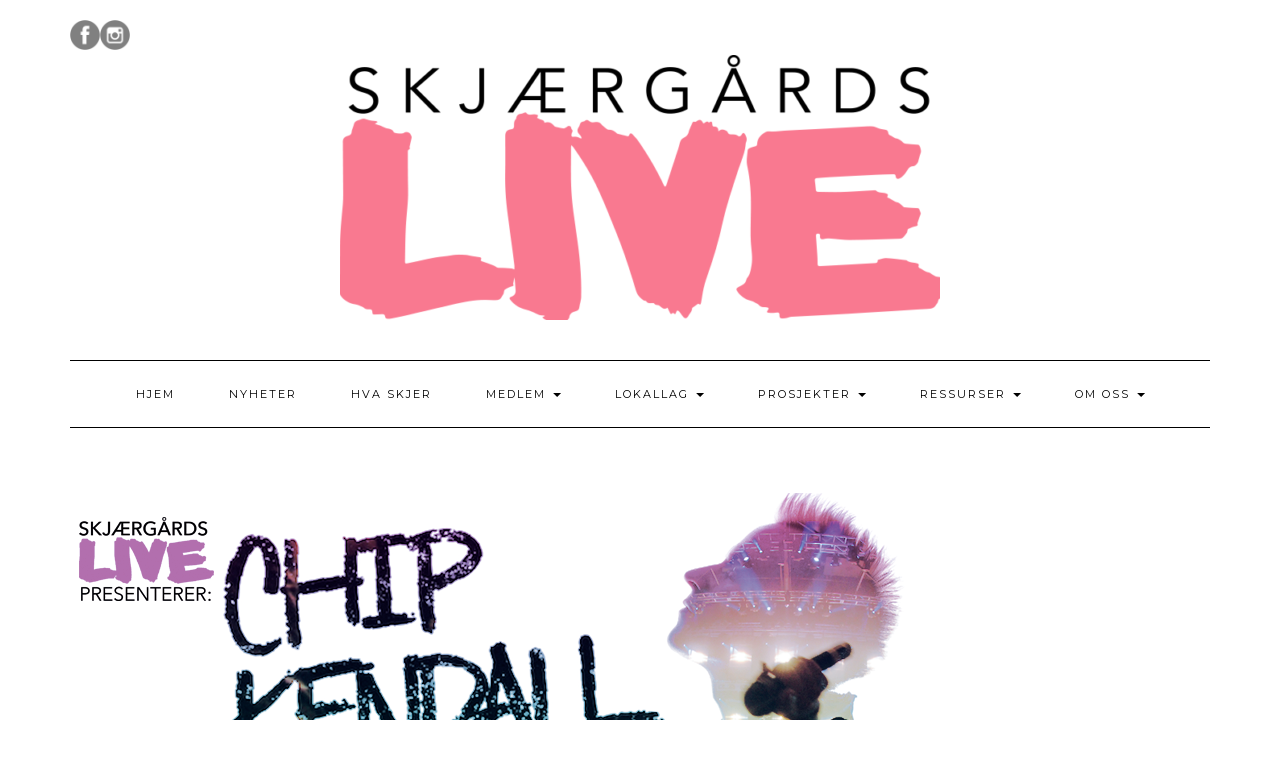

--- FILE ---
content_type: text/html; charset=UTF-8
request_url: https://sglive.no/chip-kendall-pa-vinterturne-2016/
body_size: 14810
content:
<!DOCTYPE html><html lang="nb-NO"><head><meta charset="UTF-8" /><meta http-equiv="X-UA-Compatible" content="IE=edge" /><meta name="viewport" content="width=device-width, initial-scale=1" /> <script type="text/javascript">var ajaxurl = 'https://sglive.no/wp-admin/admin-ajax.php';</script> <meta name='robots' content='index, follow, max-image-preview:large, max-snippet:-1, max-video-preview:-1' /><title>Chip Kendall på Vinterturné 2016 - Skjærgårds LIVE</title><link rel="canonical" href="https://sglive.no/chip-kendall-pa-vinterturne-2016/" /><meta property="og:locale" content="nb_NO" /><meta property="og:type" content="article" /><meta property="og:title" content="Chip Kendall på Vinterturné 2016 - Skjærgårds LIVE" /><meta property="og:description" content="&nbsp; Vi er stolte av å presentere vinterens turnéartist: Chip Kendall! Chip Kendall er fra England og har vært på Skjærgårds flere ganger. Tidligere blant annet som vokalist i bandet «The band with no name», og senest i sommer var han tilbake på Risøya og&hellip;" /><meta property="og:url" content="https://sglive.no/chip-kendall-pa-vinterturne-2016/" /><meta property="og:site_name" content="Skjærgårds LIVE" /><meta property="article:publisher" content="http://www.facebook.com/sglive.sentralt" /><meta property="article:published_time" content="2015-12-06T11:24:41+00:00" /><meta property="article:modified_time" content="2016-01-24T23:25:46+00:00" /><meta property="og:image" content="https://sglive.no/wp-content/uploads/2015/11/CHIP-K-FBbanner-e1448878083707.png" /><meta property="og:image:width" content="851" /><meta property="og:image:height" content="314" /><meta property="og:image:type" content="image/png" /><meta name="author" content="kristin" /><meta name="twitter:label1" content="Skrevet av" /><meta name="twitter:data1" content="kristin" /><meta name="twitter:label2" content="Ansl. lesetid" /><meta name="twitter:data2" content="2 minutter" /> <script type="application/ld+json" class="yoast-schema-graph">{"@context":"https://schema.org","@graph":[{"@type":"Article","@id":"https://sglive.no/chip-kendall-pa-vinterturne-2016/#article","isPartOf":{"@id":"https://sglive.no/chip-kendall-pa-vinterturne-2016/"},"author":{"name":"kristin","@id":"https://sglive.no/#/schema/person/0175a0f5263009f002592a9624e56c15"},"headline":"Chip Kendall på Vinterturné 2016","datePublished":"2015-12-06T11:24:41+00:00","dateModified":"2016-01-24T23:25:46+00:00","mainEntityOfPage":{"@id":"https://sglive.no/chip-kendall-pa-vinterturne-2016/"},"wordCount":349,"commentCount":0,"publisher":{"@id":"https://sglive.no/#organization"},"image":{"@id":"https://sglive.no/chip-kendall-pa-vinterturne-2016/#primaryimage"},"thumbnailUrl":"https://sglive.no/wp-content/uploads/2015/11/CHIP-K-FBbanner-e1448878083707.png","articleSection":["Nyheter"],"inLanguage":"nb-NO"},{"@type":"WebPage","@id":"https://sglive.no/chip-kendall-pa-vinterturne-2016/","url":"https://sglive.no/chip-kendall-pa-vinterturne-2016/","name":"Chip Kendall på Vinterturné 2016 - Skjærgårds LIVE","isPartOf":{"@id":"https://sglive.no/#website"},"primaryImageOfPage":{"@id":"https://sglive.no/chip-kendall-pa-vinterturne-2016/#primaryimage"},"image":{"@id":"https://sglive.no/chip-kendall-pa-vinterturne-2016/#primaryimage"},"thumbnailUrl":"https://sglive.no/wp-content/uploads/2015/11/CHIP-K-FBbanner-e1448878083707.png","datePublished":"2015-12-06T11:24:41+00:00","dateModified":"2016-01-24T23:25:46+00:00","breadcrumb":{"@id":"https://sglive.no/chip-kendall-pa-vinterturne-2016/#breadcrumb"},"inLanguage":"nb-NO","potentialAction":[{"@type":"ReadAction","target":["https://sglive.no/chip-kendall-pa-vinterturne-2016/"]}]},{"@type":"ImageObject","inLanguage":"nb-NO","@id":"https://sglive.no/chip-kendall-pa-vinterturne-2016/#primaryimage","url":"https://sglive.no/wp-content/uploads/2015/11/CHIP-K-FBbanner-e1448878083707.png","contentUrl":"https://sglive.no/wp-content/uploads/2015/11/CHIP-K-FBbanner-e1448878083707.png","width":851,"height":314},{"@type":"BreadcrumbList","@id":"https://sglive.no/chip-kendall-pa-vinterturne-2016/#breadcrumb","itemListElement":[{"@type":"ListItem","position":1,"name":"Home","item":"https://sglive.no/"},{"@type":"ListItem","position":2,"name":"Chip Kendall på Vinterturné 2016"}]},{"@type":"WebSite","@id":"https://sglive.no/#website","url":"https://sglive.no/","name":"Skjærgårds LIVE","description":"nettverk for og med unge mennesker","publisher":{"@id":"https://sglive.no/#organization"},"potentialAction":[{"@type":"SearchAction","target":{"@type":"EntryPoint","urlTemplate":"https://sglive.no/?s={search_term_string}"},"query-input":"required name=search_term_string"}],"inLanguage":"nb-NO"},{"@type":"Organization","@id":"https://sglive.no/#organization","name":"Skjærgårds LIVE","url":"https://sglive.no/","logo":{"@type":"ImageObject","inLanguage":"nb-NO","@id":"https://sglive.no/#/schema/logo/image/","url":"https://sglive.no/wp-content/uploads/2016/11/logoLIVE2016-e1490357388443.png","contentUrl":"https://sglive.no/wp-content/uploads/2016/11/logoLIVE2016-e1490357388443.png","width":600,"height":265,"caption":"Skjærgårds LIVE"},"image":{"@id":"https://sglive.no/#/schema/logo/image/"},"sameAs":["http://www.facebook.com/sglive.sentralt"]},{"@type":"Person","@id":"https://sglive.no/#/schema/person/0175a0f5263009f002592a9624e56c15","name":"kristin","image":{"@type":"ImageObject","inLanguage":"nb-NO","@id":"https://sglive.no/#/schema/person/image/","url":"https://secure.gravatar.com/avatar/3bda84e4779bfef35eba0a2ab4df8182?s=96&d=mm&r=g","contentUrl":"https://secure.gravatar.com/avatar/3bda84e4779bfef35eba0a2ab4df8182?s=96&d=mm&r=g","caption":"kristin"},"sameAs":["https://sglive.no"],"url":"https://sglive.no/author/kristin/"}]}</script> <link rel='dns-prefetch' href='//secure.gravatar.com' /><link rel='dns-prefetch' href='//maps.googleapis.com' /><link rel='dns-prefetch' href='//stats.wp.com' /><link rel='dns-prefetch' href='//fonts.googleapis.com' /><link rel='dns-prefetch' href='//v0.wordpress.com' /><link rel='dns-prefetch' href='//jetpack.wordpress.com' /><link rel='dns-prefetch' href='//s0.wp.com' /><link rel='dns-prefetch' href='//public-api.wordpress.com' /><link rel='dns-prefetch' href='//0.gravatar.com' /><link rel='dns-prefetch' href='//1.gravatar.com' /><link rel='dns-prefetch' href='//2.gravatar.com' /><link href='https://fonts.gstatic.com' crossorigin rel='preconnect' /><link rel="alternate" type="application/rss+xml" title="Skjærgårds LIVE &raquo; strøm" href="https://sglive.no/feed/" /><link rel="alternate" type="text/calendar" title="Skjærgårds LIVE &raquo; iCal-feed" href="https://sglive.no/hva-skjer/?ical=1" /> <script type="text/javascript">window._wpemojiSettings = {"baseUrl":"https:\/\/s.w.org\/images\/core\/emoji\/14.0.0\/72x72\/","ext":".png","svgUrl":"https:\/\/s.w.org\/images\/core\/emoji\/14.0.0\/svg\/","svgExt":".svg","source":{"concatemoji":"https:\/\/sglive.no\/wp-includes\/js\/wp-emoji-release.min.js?ver=6.3.7"}};
/*! This file is auto-generated */
!function(i,n){var o,s,e;function c(e){try{var t={supportTests:e,timestamp:(new Date).valueOf()};sessionStorage.setItem(o,JSON.stringify(t))}catch(e){}}function p(e,t,n){e.clearRect(0,0,e.canvas.width,e.canvas.height),e.fillText(t,0,0);var t=new Uint32Array(e.getImageData(0,0,e.canvas.width,e.canvas.height).data),r=(e.clearRect(0,0,e.canvas.width,e.canvas.height),e.fillText(n,0,0),new Uint32Array(e.getImageData(0,0,e.canvas.width,e.canvas.height).data));return t.every(function(e,t){return e===r[t]})}function u(e,t,n){switch(t){case"flag":return n(e,"\ud83c\udff3\ufe0f\u200d\u26a7\ufe0f","\ud83c\udff3\ufe0f\u200b\u26a7\ufe0f")?!1:!n(e,"\ud83c\uddfa\ud83c\uddf3","\ud83c\uddfa\u200b\ud83c\uddf3")&&!n(e,"\ud83c\udff4\udb40\udc67\udb40\udc62\udb40\udc65\udb40\udc6e\udb40\udc67\udb40\udc7f","\ud83c\udff4\u200b\udb40\udc67\u200b\udb40\udc62\u200b\udb40\udc65\u200b\udb40\udc6e\u200b\udb40\udc67\u200b\udb40\udc7f");case"emoji":return!n(e,"\ud83e\udef1\ud83c\udffb\u200d\ud83e\udef2\ud83c\udfff","\ud83e\udef1\ud83c\udffb\u200b\ud83e\udef2\ud83c\udfff")}return!1}function f(e,t,n){var r="undefined"!=typeof WorkerGlobalScope&&self instanceof WorkerGlobalScope?new OffscreenCanvas(300,150):i.createElement("canvas"),a=r.getContext("2d",{willReadFrequently:!0}),o=(a.textBaseline="top",a.font="600 32px Arial",{});return e.forEach(function(e){o[e]=t(a,e,n)}),o}function t(e){var t=i.createElement("script");t.src=e,t.defer=!0,i.head.appendChild(t)}"undefined"!=typeof Promise&&(o="wpEmojiSettingsSupports",s=["flag","emoji"],n.supports={everything:!0,everythingExceptFlag:!0},e=new Promise(function(e){i.addEventListener("DOMContentLoaded",e,{once:!0})}),new Promise(function(t){var n=function(){try{var e=JSON.parse(sessionStorage.getItem(o));if("object"==typeof e&&"number"==typeof e.timestamp&&(new Date).valueOf()<e.timestamp+604800&&"object"==typeof e.supportTests)return e.supportTests}catch(e){}return null}();if(!n){if("undefined"!=typeof Worker&&"undefined"!=typeof OffscreenCanvas&&"undefined"!=typeof URL&&URL.createObjectURL&&"undefined"!=typeof Blob)try{var e="postMessage("+f.toString()+"("+[JSON.stringify(s),u.toString(),p.toString()].join(",")+"));",r=new Blob([e],{type:"text/javascript"}),a=new Worker(URL.createObjectURL(r),{name:"wpTestEmojiSupports"});return void(a.onmessage=function(e){c(n=e.data),a.terminate(),t(n)})}catch(e){}c(n=f(s,u,p))}t(n)}).then(function(e){for(var t in e)n.supports[t]=e[t],n.supports.everything=n.supports.everything&&n.supports[t],"flag"!==t&&(n.supports.everythingExceptFlag=n.supports.everythingExceptFlag&&n.supports[t]);n.supports.everythingExceptFlag=n.supports.everythingExceptFlag&&!n.supports.flag,n.DOMReady=!1,n.readyCallback=function(){n.DOMReady=!0}}).then(function(){return e}).then(function(){var e;n.supports.everything||(n.readyCallback(),(e=n.source||{}).concatemoji?t(e.concatemoji):e.wpemoji&&e.twemoji&&(t(e.twemoji),t(e.wpemoji)))}))}((window,document),window._wpemojiSettings);</script> <style type="text/css">img.wp-smiley,
img.emoji {
	display: inline !important;
	border: none !important;
	box-shadow: none !important;
	height: 1em !important;
	width: 1em !important;
	margin: 0 0.07em !important;
	vertical-align: -0.1em !important;
	background: none !important;
	padding: 0 !important;
}</style><link data-optimized="2" rel="stylesheet" href="https://sglive.no/wp-content/litespeed/css/020b729c43272c918c00ff505e77ed31.css?ver=e8f65" /><style id='wp-block-library-inline-css' type='text/css'>.has-text-align-justify{text-align:justify;}</style><style id='jetpack-sharing-buttons-style-inline-css' type='text/css'>.jetpack-sharing-buttons__services-list{display:flex;flex-direction:row;flex-wrap:wrap;gap:0;list-style-type:none;margin:5px;padding:0}.jetpack-sharing-buttons__services-list.has-small-icon-size{font-size:12px}.jetpack-sharing-buttons__services-list.has-normal-icon-size{font-size:16px}.jetpack-sharing-buttons__services-list.has-large-icon-size{font-size:24px}.jetpack-sharing-buttons__services-list.has-huge-icon-size{font-size:36px}@media print{.jetpack-sharing-buttons__services-list{display:none!important}}.editor-styles-wrapper .wp-block-jetpack-sharing-buttons{gap:0;padding-inline-start:0}ul.jetpack-sharing-buttons__services-list.has-background{padding:1.25em 2.375em}</style><style id='classic-theme-styles-inline-css' type='text/css'>/*! This file is auto-generated */
.wp-block-button__link{color:#fff;background-color:#32373c;border-radius:9999px;box-shadow:none;text-decoration:none;padding:calc(.667em + 2px) calc(1.333em + 2px);font-size:1.125em}.wp-block-file__button{background:#32373c;color:#fff;text-decoration:none}</style><style id='global-styles-inline-css' type='text/css'>body{--wp--preset--color--black: #000000;--wp--preset--color--cyan-bluish-gray: #abb8c3;--wp--preset--color--white: #ffffff;--wp--preset--color--pale-pink: #f78da7;--wp--preset--color--vivid-red: #cf2e2e;--wp--preset--color--luminous-vivid-orange: #ff6900;--wp--preset--color--luminous-vivid-amber: #fcb900;--wp--preset--color--light-green-cyan: #7bdcb5;--wp--preset--color--vivid-green-cyan: #00d084;--wp--preset--color--pale-cyan-blue: #8ed1fc;--wp--preset--color--vivid-cyan-blue: #0693e3;--wp--preset--color--vivid-purple: #9b51e0;--wp--preset--gradient--vivid-cyan-blue-to-vivid-purple: linear-gradient(135deg,rgba(6,147,227,1) 0%,rgb(155,81,224) 100%);--wp--preset--gradient--light-green-cyan-to-vivid-green-cyan: linear-gradient(135deg,rgb(122,220,180) 0%,rgb(0,208,130) 100%);--wp--preset--gradient--luminous-vivid-amber-to-luminous-vivid-orange: linear-gradient(135deg,rgba(252,185,0,1) 0%,rgba(255,105,0,1) 100%);--wp--preset--gradient--luminous-vivid-orange-to-vivid-red: linear-gradient(135deg,rgba(255,105,0,1) 0%,rgb(207,46,46) 100%);--wp--preset--gradient--very-light-gray-to-cyan-bluish-gray: linear-gradient(135deg,rgb(238,238,238) 0%,rgb(169,184,195) 100%);--wp--preset--gradient--cool-to-warm-spectrum: linear-gradient(135deg,rgb(74,234,220) 0%,rgb(151,120,209) 20%,rgb(207,42,186) 40%,rgb(238,44,130) 60%,rgb(251,105,98) 80%,rgb(254,248,76) 100%);--wp--preset--gradient--blush-light-purple: linear-gradient(135deg,rgb(255,206,236) 0%,rgb(152,150,240) 100%);--wp--preset--gradient--blush-bordeaux: linear-gradient(135deg,rgb(254,205,165) 0%,rgb(254,45,45) 50%,rgb(107,0,62) 100%);--wp--preset--gradient--luminous-dusk: linear-gradient(135deg,rgb(255,203,112) 0%,rgb(199,81,192) 50%,rgb(65,88,208) 100%);--wp--preset--gradient--pale-ocean: linear-gradient(135deg,rgb(255,245,203) 0%,rgb(182,227,212) 50%,rgb(51,167,181) 100%);--wp--preset--gradient--electric-grass: linear-gradient(135deg,rgb(202,248,128) 0%,rgb(113,206,126) 100%);--wp--preset--gradient--midnight: linear-gradient(135deg,rgb(2,3,129) 0%,rgb(40,116,252) 100%);--wp--preset--font-size--small: 13px;--wp--preset--font-size--medium: 20px;--wp--preset--font-size--large: 36px;--wp--preset--font-size--x-large: 42px;--wp--preset--spacing--20: 0.44rem;--wp--preset--spacing--30: 0.67rem;--wp--preset--spacing--40: 1rem;--wp--preset--spacing--50: 1.5rem;--wp--preset--spacing--60: 2.25rem;--wp--preset--spacing--70: 3.38rem;--wp--preset--spacing--80: 5.06rem;--wp--preset--shadow--natural: 6px 6px 9px rgba(0, 0, 0, 0.2);--wp--preset--shadow--deep: 12px 12px 50px rgba(0, 0, 0, 0.4);--wp--preset--shadow--sharp: 6px 6px 0px rgba(0, 0, 0, 0.2);--wp--preset--shadow--outlined: 6px 6px 0px -3px rgba(255, 255, 255, 1), 6px 6px rgba(0, 0, 0, 1);--wp--preset--shadow--crisp: 6px 6px 0px rgba(0, 0, 0, 1);}:where(.is-layout-flex){gap: 0.5em;}:where(.is-layout-grid){gap: 0.5em;}body .is-layout-flow > .alignleft{float: left;margin-inline-start: 0;margin-inline-end: 2em;}body .is-layout-flow > .alignright{float: right;margin-inline-start: 2em;margin-inline-end: 0;}body .is-layout-flow > .aligncenter{margin-left: auto !important;margin-right: auto !important;}body .is-layout-constrained > .alignleft{float: left;margin-inline-start: 0;margin-inline-end: 2em;}body .is-layout-constrained > .alignright{float: right;margin-inline-start: 2em;margin-inline-end: 0;}body .is-layout-constrained > .aligncenter{margin-left: auto !important;margin-right: auto !important;}body .is-layout-constrained > :where(:not(.alignleft):not(.alignright):not(.alignfull)){max-width: var(--wp--style--global--content-size);margin-left: auto !important;margin-right: auto !important;}body .is-layout-constrained > .alignwide{max-width: var(--wp--style--global--wide-size);}body .is-layout-flex{display: flex;}body .is-layout-flex{flex-wrap: wrap;align-items: center;}body .is-layout-flex > *{margin: 0;}body .is-layout-grid{display: grid;}body .is-layout-grid > *{margin: 0;}:where(.wp-block-columns.is-layout-flex){gap: 2em;}:where(.wp-block-columns.is-layout-grid){gap: 2em;}:where(.wp-block-post-template.is-layout-flex){gap: 1.25em;}:where(.wp-block-post-template.is-layout-grid){gap: 1.25em;}.has-black-color{color: var(--wp--preset--color--black) !important;}.has-cyan-bluish-gray-color{color: var(--wp--preset--color--cyan-bluish-gray) !important;}.has-white-color{color: var(--wp--preset--color--white) !important;}.has-pale-pink-color{color: var(--wp--preset--color--pale-pink) !important;}.has-vivid-red-color{color: var(--wp--preset--color--vivid-red) !important;}.has-luminous-vivid-orange-color{color: var(--wp--preset--color--luminous-vivid-orange) !important;}.has-luminous-vivid-amber-color{color: var(--wp--preset--color--luminous-vivid-amber) !important;}.has-light-green-cyan-color{color: var(--wp--preset--color--light-green-cyan) !important;}.has-vivid-green-cyan-color{color: var(--wp--preset--color--vivid-green-cyan) !important;}.has-pale-cyan-blue-color{color: var(--wp--preset--color--pale-cyan-blue) !important;}.has-vivid-cyan-blue-color{color: var(--wp--preset--color--vivid-cyan-blue) !important;}.has-vivid-purple-color{color: var(--wp--preset--color--vivid-purple) !important;}.has-black-background-color{background-color: var(--wp--preset--color--black) !important;}.has-cyan-bluish-gray-background-color{background-color: var(--wp--preset--color--cyan-bluish-gray) !important;}.has-white-background-color{background-color: var(--wp--preset--color--white) !important;}.has-pale-pink-background-color{background-color: var(--wp--preset--color--pale-pink) !important;}.has-vivid-red-background-color{background-color: var(--wp--preset--color--vivid-red) !important;}.has-luminous-vivid-orange-background-color{background-color: var(--wp--preset--color--luminous-vivid-orange) !important;}.has-luminous-vivid-amber-background-color{background-color: var(--wp--preset--color--luminous-vivid-amber) !important;}.has-light-green-cyan-background-color{background-color: var(--wp--preset--color--light-green-cyan) !important;}.has-vivid-green-cyan-background-color{background-color: var(--wp--preset--color--vivid-green-cyan) !important;}.has-pale-cyan-blue-background-color{background-color: var(--wp--preset--color--pale-cyan-blue) !important;}.has-vivid-cyan-blue-background-color{background-color: var(--wp--preset--color--vivid-cyan-blue) !important;}.has-vivid-purple-background-color{background-color: var(--wp--preset--color--vivid-purple) !important;}.has-black-border-color{border-color: var(--wp--preset--color--black) !important;}.has-cyan-bluish-gray-border-color{border-color: var(--wp--preset--color--cyan-bluish-gray) !important;}.has-white-border-color{border-color: var(--wp--preset--color--white) !important;}.has-pale-pink-border-color{border-color: var(--wp--preset--color--pale-pink) !important;}.has-vivid-red-border-color{border-color: var(--wp--preset--color--vivid-red) !important;}.has-luminous-vivid-orange-border-color{border-color: var(--wp--preset--color--luminous-vivid-orange) !important;}.has-luminous-vivid-amber-border-color{border-color: var(--wp--preset--color--luminous-vivid-amber) !important;}.has-light-green-cyan-border-color{border-color: var(--wp--preset--color--light-green-cyan) !important;}.has-vivid-green-cyan-border-color{border-color: var(--wp--preset--color--vivid-green-cyan) !important;}.has-pale-cyan-blue-border-color{border-color: var(--wp--preset--color--pale-cyan-blue) !important;}.has-vivid-cyan-blue-border-color{border-color: var(--wp--preset--color--vivid-cyan-blue) !important;}.has-vivid-purple-border-color{border-color: var(--wp--preset--color--vivid-purple) !important;}.has-vivid-cyan-blue-to-vivid-purple-gradient-background{background: var(--wp--preset--gradient--vivid-cyan-blue-to-vivid-purple) !important;}.has-light-green-cyan-to-vivid-green-cyan-gradient-background{background: var(--wp--preset--gradient--light-green-cyan-to-vivid-green-cyan) !important;}.has-luminous-vivid-amber-to-luminous-vivid-orange-gradient-background{background: var(--wp--preset--gradient--luminous-vivid-amber-to-luminous-vivid-orange) !important;}.has-luminous-vivid-orange-to-vivid-red-gradient-background{background: var(--wp--preset--gradient--luminous-vivid-orange-to-vivid-red) !important;}.has-very-light-gray-to-cyan-bluish-gray-gradient-background{background: var(--wp--preset--gradient--very-light-gray-to-cyan-bluish-gray) !important;}.has-cool-to-warm-spectrum-gradient-background{background: var(--wp--preset--gradient--cool-to-warm-spectrum) !important;}.has-blush-light-purple-gradient-background{background: var(--wp--preset--gradient--blush-light-purple) !important;}.has-blush-bordeaux-gradient-background{background: var(--wp--preset--gradient--blush-bordeaux) !important;}.has-luminous-dusk-gradient-background{background: var(--wp--preset--gradient--luminous-dusk) !important;}.has-pale-ocean-gradient-background{background: var(--wp--preset--gradient--pale-ocean) !important;}.has-electric-grass-gradient-background{background: var(--wp--preset--gradient--electric-grass) !important;}.has-midnight-gradient-background{background: var(--wp--preset--gradient--midnight) !important;}.has-small-font-size{font-size: var(--wp--preset--font-size--small) !important;}.has-medium-font-size{font-size: var(--wp--preset--font-size--medium) !important;}.has-large-font-size{font-size: var(--wp--preset--font-size--large) !important;}.has-x-large-font-size{font-size: var(--wp--preset--font-size--x-large) !important;}
.wp-block-navigation a:where(:not(.wp-element-button)){color: inherit;}
:where(.wp-block-post-template.is-layout-flex){gap: 1.25em;}:where(.wp-block-post-template.is-layout-grid){gap: 1.25em;}
:where(.wp-block-columns.is-layout-flex){gap: 2em;}:where(.wp-block-columns.is-layout-grid){gap: 2em;}
.wp-block-pullquote{font-size: 1.5em;line-height: 1.6;}</style><link rel='stylesheet' id='kale-fonts-css' href='https://fonts.googleapis.com/css?family=Montserrat%3A400%2C700%7CLato%3A400%2C700%2C300%2C300italic%2C400italic%2C700italic%7CRaleway%3A200%7CCaveat&#038;subset=latin%2Clatin-ext' type='text/css' media='all' /><style id='__EPYT__style-inline-css' type='text/css'>.epyt-gallery-thumb {
                        width: 33.333%;
                }</style> <script type='text/javascript' src='https://sglive.no/wp-includes/js/jquery/jquery.min.js?ver=3.7.0' id='jquery-core-js'></script> <script data-optimized="1" type='text/javascript' src='https://sglive.no/wp-content/litespeed/js/32e29d2a91930a18c7aca82b8421341b.js?ver=4bbd6' id='jquery-migrate-js'></script> <!--[if lt IE 8]> <script type='text/javascript' src='https://sglive.no/wp-includes/js/json2.min.js?ver=2015-05-03' id='json2-js'></script> <![endif]--> <script data-optimized="1" type='text/javascript' src='https://sglive.no/wp-content/litespeed/js/b811ba09a31e0232188fe76af851e03d.js?ver=ddc47' id='wpdmp-front-js3-js'></script> <script data-optimized="1" type='text/javascript' src='https://sglive.no/wp-content/litespeed/js/db09f43f1de1252ab429e59516e1ca5d.js?ver=58206' id='imagesloaded-js'></script> <script data-optimized="1" type='text/javascript' src='https://sglive.no/wp-content/litespeed/js/1911b77b9292bf6ec5609d59cff639f8.js?ver=3a1d1' id='wpdmp-front-js1-js'></script> <script data-optimized="1" type='text/javascript' src='https://sglive.no/wp-content/litespeed/js/25b2b74c907894857a21f7a11f34c3db.js?ver=e2871' id='aps-frontend-js-js'></script> <!--[if lt IE 9]> <script type='text/javascript' src='https://sglive.no/wp-content/themes/kale/assets/js/html5shiv.min.js?ver=3.7.0' id='kale-html5-js'></script> <![endif]-->
<!--[if lt IE 9]> <script type='text/javascript' src='https://sglive.no/wp-content/themes/kale/assets/js/respond.min.js?ver=1.3.0' id='kale-respond-js'></script> <![endif]--> <script type='text/javascript' src='https://maps.googleapis.com/maps/api/js?v=3.exp&#038;libraries=places&#038;key=AIzaSyDqQN4XnZmswpPVXqL4tdXnCKOC1GKlhDk&#038;language=no&#038;ver=6.3.7' id='google-maps-builder-gmaps-js'></script> <script data-optimized="1" type='text/javascript' src='https://sglive.no/wp-content/litespeed/js/ea967811c25dbf7cbc4ef7e31e4485d3.js?ver=96edd' id='__dispload__-js'></script> <script type='text/javascript' id='__ytprefs__-js-extra'>/*  */
var _EPYT_ = {"ajaxurl":"https:\/\/sglive.no\/wp-admin\/admin-ajax.php","security":"1e50b42c85","gallery_scrolloffset":"20","eppathtoscripts":"https:\/\/sglive.no\/wp-content\/plugins\/youtube-embed-plus-pro\/scripts\/","eppath":"https:\/\/sglive.no\/wp-content\/plugins\/youtube-embed-plus-pro\/","epresponsiveselector":"[\"iframe.__youtube_prefs__\",\"iframe[src*='youtube.com']\",\"iframe[src*='youtube-nocookie.com']\",\"iframe[data-ep-src*='youtube.com']\",\"iframe[data-ep-src*='youtube-nocookie.com']\",\"iframe[data-ep-gallerysrc*='youtube.com']\"]","epdovol":"1","version":"14.1.6.3","evselector":"iframe.__youtube_prefs__[src], iframe[src*=\"youtube.com\/embed\/\"], iframe[src*=\"youtube-nocookie.com\/embed\/\"]","ajax_compat":"","maxres_facade":"eager","ytapi_load":"light","pause_others":"","stopMobileBuffer":"1","facade_mode":"","not_live_on_channel":"","vi_active":"","vi_js_posttypes":[]};
/*  */</script> <script data-optimized="1" type='text/javascript' src='https://sglive.no/wp-content/litespeed/js/19c9f4549f2358380f8c56b7578ad05a.js?ver=1ce76' id='__ytprefs__-js'></script> <link rel="https://api.w.org/" href="https://sglive.no/wp-json/" /><link rel="alternate" type="application/json" href="https://sglive.no/wp-json/wp/v2/posts/3364" /><link rel="EditURI" type="application/rsd+xml" title="RSD" href="https://sglive.no/xmlrpc.php?rsd" /><meta name="generator" content="WordPress 6.3.7" /><link rel='shortlink' href='https://wp.me/p2wHrx-Sg' /><link rel="alternate" type="application/json+oembed" href="https://sglive.no/wp-json/oembed/1.0/embed?url=https%3A%2F%2Fsglive.no%2Fchip-kendall-pa-vinterturne-2016%2F" /><link rel="alternate" type="text/xml+oembed" href="https://sglive.no/wp-json/oembed/1.0/embed?url=https%3A%2F%2Fsglive.no%2Fchip-kendall-pa-vinterturne-2016%2F&#038;format=xml" /><meta name="et-api-version" content="v1"><meta name="et-api-origin" content="https://sglive.no"><link rel="https://theeventscalendar.com/" href="https://sglive.no/wp-json/tribe/tickets/v1/" /><meta name="tec-api-version" content="v1"><meta name="tec-api-origin" content="https://sglive.no"><link rel="alternate" href="https://sglive.no/wp-json/tribe/events/v1/" /><style>img#wpstats{display:none}</style> <script>document.documentElement.className = document.documentElement.className.replace( 'no-js', 'js' );</script> <style>.no-js img.lazyload { display: none; }
			figure.wp-block-image img.lazyloading { min-width: 150px; }
							.lazyload, .lazyloading { opacity: 0; }
				.lazyloaded {
					opacity: 1;
					transition: opacity 400ms;
					transition-delay: 0ms;
				}</style><meta name="generator" content="Elementor 3.18.2; features: e_dom_optimization, e_optimized_assets_loading, e_optimized_css_loading, e_font_icon_svg, additional_custom_breakpoints, block_editor_assets_optimize, e_image_loading_optimization; settings: css_print_method-external, google_font-enabled, font_display-swap"><link rel="icon" href="https://sglive.no/wp-content/uploads/2022/04/cropped-Ny-visjon-med-logo-rosa-og-sort-1-32x32.png" sizes="32x32" /><link rel="icon" href="https://sglive.no/wp-content/uploads/2022/04/cropped-Ny-visjon-med-logo-rosa-og-sort-1-192x192.png" sizes="192x192" /><link rel="apple-touch-icon" href="https://sglive.no/wp-content/uploads/2022/04/cropped-Ny-visjon-med-logo-rosa-og-sort-1-180x180.png" /><meta name="msapplication-TileImage" content="https://sglive.no/wp-content/uploads/2022/04/cropped-Ny-visjon-med-logo-rosa-og-sort-1-270x270.png" /><link rel="stylesheet" type="text/css" id="wp-custom-css" href="https://sglive.no/?custom-css=6bd6e4bf2c" /><style id="kirki-inline-styles"></style></head><body data-rsssl=1 class="post-template-default single single-post postid-3364 single-format-standard wp-custom-logo tribe-no-js page-template-kale elementor-default elementor-kit-9868 tribe-theme-kale">
<a class="skip-link screen-reader-text" href="#content">
Skip to content</a><div class="main-wrapper"><div class="container"><header class="header" role="banner"><div class="header-row-1"><div class="row"><div class="col-sm-6 header-row-1-left"><div id="apsi_widget-2" class="header-widget widget widget_apsi_widget"><div class="aps-social-icon-wrapper"><div class="aps-group-horizontal"><div class="aps-each-icon icon-1-1" style='margin:0px;' data-aps-tooltip='Følg oss på Facebook!' data-aps-tooltip-enabled="0" data-aps-tooltip-bg="#000" data-aps-tooltip-color="#fff">
<a href="https://facebook.com/sglive.sentralt" target=&quot;_blank&quot; class="aps-icon-link animated " data-animation-class="">
<img  alt="Følg oss på Facebook!" data-src="https://sglive.no/wp-content/plugins/accesspress-social-icons/icon-sets/png/set3/facebook.png" class="lazyload" src="[data-uri]" /><noscript><img src="https://sglive.no/wp-content/plugins/accesspress-social-icons/icon-sets/png/set3/facebook.png" alt="Følg oss på Facebook!"/></noscript>
</a>
<span class="aps-icon-tooltip aps-icon-tooltip-bottom" style="display: none;"></span><style class="aps-icon-front-style">.icon-1-1 img{height:30px;width:30px;opacity:0.5;-moz-box-shadow:0px 0px 0px 0 ;-webkit-box-shadow:0px 0px 0px 0 ;box-shadow:0px 0px 0px 0 ;padding:0px;}.icon-1-1 .aps-icon-tooltip:before{border-color:#000}</style></div><div class="aps-each-icon icon-1-2" style='margin:0px;' data-aps-tooltip='Følg oss på Instagram!' data-aps-tooltip-enabled="0" data-aps-tooltip-bg="#000" data-aps-tooltip-color="#fff">
<a href="http://instagram.com/sg_live" target=&quot;_blank&quot; class="aps-icon-link animated " data-animation-class="">
<img  alt="Følg oss på Instagram!" data-src="https://sglive.no/wp-content/plugins/accesspress-social-icons/icon-sets/png/set3/instagram.png" class="lazyload" src="[data-uri]" /><noscript><img src="https://sglive.no/wp-content/plugins/accesspress-social-icons/icon-sets/png/set3/instagram.png" alt="Følg oss på Instagram!"/></noscript>
</a>
<span class="aps-icon-tooltip aps-icon-tooltip-bottom" style="display: none;"></span><style class="aps-icon-front-style">.icon-1-2 img{height:30px;width:30px;opacity:0.5;-moz-box-shadow:0px 0px 0px 0 ;-webkit-box-shadow:0px 0px 0px 0 ;box-shadow:0px 0px 0px 0 ;padding:0px;}.icon-1-2 .aps-icon-tooltip:before{border-color:#000}</style></div></div></div></div></div><div class="col-sm-6 header-row-1-right"></div></div></div><div class="header-row-1-toggle"><i class="fa fa-angle-down"></i><span class="screen-reader-text">Toggle header</span></div><div class="header-row-2"><div class="logo">
<a href="https://sglive.no/" class="custom-logo-link" rel="home"><img width="600" height="265"   alt="Skjærgårds LIVE" decoding="async" data-attachment-id="3786" data-permalink="https://sglive.no/logolive2016/" data-orig-file="https://sglive.no/wp-content/uploads/2016/11/logoLIVE2016-e1490357388443.png" data-orig-size="600,265" data-comments-opened="0" data-image-meta="{&quot;aperture&quot;:&quot;0&quot;,&quot;credit&quot;:&quot;&quot;,&quot;camera&quot;:&quot;&quot;,&quot;caption&quot;:&quot;&quot;,&quot;created_timestamp&quot;:&quot;0&quot;,&quot;copyright&quot;:&quot;&quot;,&quot;focal_length&quot;:&quot;0&quot;,&quot;iso&quot;:&quot;0&quot;,&quot;shutter_speed&quot;:&quot;0&quot;,&quot;title&quot;:&quot;&quot;,&quot;orientation&quot;:&quot;0&quot;}" data-image-title="logolive2016" data-image-description="" data-image-caption="" data-medium-file="https://sglive.no/wp-content/uploads/2016/11/logoLIVE2016-300x132.png" data-large-file="https://sglive.no/wp-content/uploads/2016/11/logoLIVE2016-e1490357388443.png" data-src="https://sglive.no/wp-content/uploads/2016/11/logoLIVE2016-e1490357388443.png" class="custom-logo lazyload" src="[data-uri]" /><noscript><img width="600" height="265" src="https://sglive.no/wp-content/uploads/2016/11/logoLIVE2016-e1490357388443.png" class="custom-logo" alt="Skjærgårds LIVE" decoding="async" data-attachment-id="3786" data-permalink="https://sglive.no/logolive2016/" data-orig-file="https://sglive.no/wp-content/uploads/2016/11/logoLIVE2016-e1490357388443.png" data-orig-size="600,265" data-comments-opened="0" data-image-meta="{&quot;aperture&quot;:&quot;0&quot;,&quot;credit&quot;:&quot;&quot;,&quot;camera&quot;:&quot;&quot;,&quot;caption&quot;:&quot;&quot;,&quot;created_timestamp&quot;:&quot;0&quot;,&quot;copyright&quot;:&quot;&quot;,&quot;focal_length&quot;:&quot;0&quot;,&quot;iso&quot;:&quot;0&quot;,&quot;shutter_speed&quot;:&quot;0&quot;,&quot;title&quot;:&quot;&quot;,&quot;orientation&quot;:&quot;0&quot;}" data-image-title="logolive2016" data-image-description="" data-image-caption="" data-medium-file="https://sglive.no/wp-content/uploads/2016/11/logoLIVE2016-300x132.png" data-large-file="https://sglive.no/wp-content/uploads/2016/11/logoLIVE2016-e1490357388443.png" /></noscript></a></div></div><div class="header-row-3"><nav class="navbar navbar-default" role="navigation" aria-label="Main navigation"><div class="navbar-header">
<button type="button" class="navbar-toggle collapsed" data-toggle="collapse" data-target=".header-row-3 .navbar-collapse" aria-expanded="false">
<span class="sr-only">Toggle Navigation</span>
<span class="icon-bar"></span>
<span class="icon-bar"></span>
<span class="icon-bar"></span>
</button></div><div class="navbar-collapse collapse"><ul id="menu-hovedmeny" class="nav navbar-nav"><li id="menu-item-834" class="menu-item menu-item-type-custom menu-item-object-custom menu-item-home menu-item-834"><a href="https://sglive.no/">Hjem</a></li><li id="menu-item-9547" class="menu-item menu-item-type-taxonomy menu-item-object-category current-post-ancestor current-menu-parent current-post-parent menu-item-9547"><a href="https://sglive.no/category/nyheter/">Nyheter</a></li><li id="menu-item-5100" class="menu-item menu-item-type-post_type menu-item-object-page menu-item-5100"><a href="https://sglive.no/hva-skjer/">Hva skjer</a></li><li id="menu-item-862" class="menu-item menu-item-type-custom menu-item-object-custom menu-item-has-children menu-item-862 dropdown"><a href="#" data-toggle="dropdown" class="dropdown-toggle" aria-haspopup="true">Medlem <span class="caret"></span></a><ul role="menu" class=" dropdown-menu"><li id="menu-item-5375" class="menu-item menu-item-type-post_type menu-item-object-page menu-item-5375"><a href="https://sglive.no/medlem/">Medlem</a></li><li id="menu-item-860" class="menu-item menu-item-type-post_type menu-item-object-page menu-item-860"><a href="https://sglive.no/medlem/bli-medlem/">Bli medlem</a></li></ul></li><li id="menu-item-869" class="menu-item menu-item-type-custom menu-item-object-custom menu-item-has-children menu-item-869 dropdown"><a href="#" data-toggle="dropdown" class="dropdown-toggle" aria-haspopup="true">Lokallag <span class="caret"></span></a><ul role="menu" class=" dropdown-menu"><li id="menu-item-4337" class="menu-item menu-item-type-post_type menu-item-object-page menu-item-4337"><a href="https://sglive.no/lokallag/">Lokallag</a></li><li id="menu-item-5700" class="menu-item menu-item-type-post_type menu-item-object-page menu-item-5700"><a href="https://sglive.no/lokallag/lokallagsguiden/">Lokallagsguiden</a></li><li id="menu-item-3995" class="menu-item menu-item-type-post_type menu-item-object-page menu-item-3995"><a href="https://sglive.no/lokallag/lokallagsoversikt/">Lokallag og kontaktinfo</a></li><li id="menu-item-866" class="menu-item menu-item-type-post_type menu-item-object-page menu-item-866"><a href="https://sglive.no/lokallag/starte-lokallag/">Starte lokallag</a></li></ul></li><li id="menu-item-976" class="menu-item menu-item-type-post_type menu-item-object-page menu-item-has-children menu-item-976 dropdown"><a href="#" data-toggle="dropdown" class="dropdown-toggle" aria-haspopup="true">Prosjekter <span class="caret"></span></a><ul role="menu" class=" dropdown-menu"><li id="menu-item-974" class="menu-item menu-item-type-post_type menu-item-object-page menu-item-974"><a href="https://sglive.no/prosjekter/live-scene-2/">LIVE Scene</a></li><li id="menu-item-4014" class="menu-item menu-item-type-post_type menu-item-object-page menu-item-has-children menu-item-4014 dropdown"><a href="https://sglive.no/prosjekter/turne/">Turné <span class="caret"></span></a><ul role="menu" class=" dropdown-menu"><li id="menu-item-10374" class="menu-item menu-item-type-post_type menu-item-object-post menu-item-10374"><a href="https://sglive.no/hostturne/">Høstturné</a></li><li id="menu-item-10375" class="menu-item menu-item-type-post_type menu-item-object-post menu-item-10375"><a href="https://sglive.no/vinterturne/">Vinterturné</a></li></ul></li><li id="menu-item-10022" class="menu-item menu-item-type-post_type menu-item-object-page menu-item-10022"><a href="https://sglive.no/teknikerkurs/">Teknikerkurs</a></li><li id="menu-item-8032" class="menu-item menu-item-type-post_type menu-item-object-page menu-item-8032"><a href="https://sglive.no/good-friday/">GOOD FRIDAY</a></li><li id="menu-item-10318" class="menu-item menu-item-type-post_type menu-item-object-page menu-item-has-children menu-item-10318 dropdown"><a href="https://sglive.no/unik/">UNIK <span class="caret"></span></a><ul role="menu" class=" dropdown-menu"><li id="menu-item-11060" class="menu-item menu-item-type-post_type menu-item-object-post menu-item-11060"><a href="https://sglive.no/camp-unik-familie/">Camp UNIK familie</a></li><li id="menu-item-10164" class="menu-item menu-item-type-post_type menu-item-object-post menu-item-10164"><a href="https://sglive.no/camp-unik/">Camp UNIK</a></li><li id="menu-item-10172" class="menu-item menu-item-type-post_type menu-item-object-post menu-item-10172"><a href="https://sglive.no/unikum/">UNIKum</a></li><li id="menu-item-10173" class="menu-item menu-item-type-post_type menu-item-object-post menu-item-10173"><a href="https://sglive.no/skjaergards-unik-2023/">Skjærgårds UNIK</a></li><li id="menu-item-10289" class="menu-item menu-item-type-post_type menu-item-object-post menu-item-10289"><a href="https://sglive.no/konsertledsageren-2/">Konsertledsageren</a></li></ul></li><li id="menu-item-11774" class="menu-item menu-item-type-post_type menu-item-object-page menu-item-11774"><a href="https://sglive.no/mons-og-merkene-en-teaterforestilling/">«Mons og Merkene» en teaterforestilling</a></li><li id="menu-item-11886" class="menu-item menu-item-type-post_type menu-item-object-post menu-item-11886"><a href="https://sglive.no/mer-festival/">MER Festival</a></li></ul></li><li id="menu-item-899" class="menu-item menu-item-type-custom menu-item-object-custom menu-item-has-children menu-item-899 dropdown"><a href="#" data-toggle="dropdown" class="dropdown-toggle" aria-haspopup="true">Ressurser <span class="caret"></span></a><ul role="menu" class=" dropdown-menu"><li id="menu-item-10673" class="menu-item menu-item-type-post_type menu-item-object-page menu-item-10673"><a href="https://sglive.no/utleie/">Utleie av utstyr</a></li><li id="menu-item-6478" class="menu-item menu-item-type-post_type menu-item-object-page menu-item-6478"><a href="https://sglive.no/idebank-live-kvelder/">Idébank LIVE-kvelder</a></li><li id="menu-item-898" class="menu-item menu-item-type-post_type menu-item-object-page menu-item-898"><a href="https://sglive.no/tips-artister/">Tips artister</a></li><li id="menu-item-5086" class="menu-item menu-item-type-post_type menu-item-object-page menu-item-5086"><a href="https://sglive.no/promomateriell/">Promomateriell</a></li></ul></li><li id="menu-item-946" class="menu-item menu-item-type-custom menu-item-object-custom menu-item-has-children menu-item-946 dropdown"><a href="#" data-toggle="dropdown" class="dropdown-toggle" aria-haspopup="true">Om oss <span class="caret"></span></a><ul role="menu" class=" dropdown-menu"><li id="menu-item-827" class="menu-item menu-item-type-post_type menu-item-object-page menu-item-827"><a href="https://sglive.no/om-oss/om-sg-live/">Om Skjærgårds LIVE</a></li><li id="menu-item-971" class="menu-item menu-item-type-post_type menu-item-object-page menu-item-971"><a href="https://sglive.no/om-oss/kontakt/">Kontakt oss</a></li><li id="menu-item-828" class="menu-item menu-item-type-post_type menu-item-object-page menu-item-828"><a href="https://sglive.no/om-oss/landsstyret/">Landsstyret</a></li><li id="menu-item-831" class="menu-item menu-item-type-post_type menu-item-object-page menu-item-831"><a href="https://sglive.no/om-oss/ansatte/">Ansatte</a></li><li id="menu-item-830" class="menu-item menu-item-type-post_type menu-item-object-page menu-item-830"><a href="https://sglive.no/om-oss/vedtekter/">Vedtekter</a></li><li id="menu-item-978" class="menu-item menu-item-type-post_type menu-item-object-page menu-item-978"><a href="https://sglive.no/om-oss/visjon-og-verdier/">Visjon og verdier</a></li><li id="menu-item-5421" class="menu-item menu-item-type-post_type menu-item-object-page menu-item-5421"><a href="https://sglive.no/om-oss/personvern/">Personvern</a></li><li id="menu-item-4027" class="menu-item menu-item-type-post_type menu-item-object-page menu-item-4027"><a href="https://sglive.no/om-oss/landsmotet/">Landsmøtet</a></li></ul></li></ul></div></nav></div></header><a id="content"></a><div class="row two-columns"><div class="main-column col-md-12" role="main"><div id="post-3364" class="entry entry-post post-3364 post type-post status-publish format-standard has-post-thumbnail hentry category-nyheter"><div class="entry-header"><div class="clearfix"></div></div><h1 class="entry-title">Chip Kendall på Vinterturné 2016</h1><div class="entry-thumb"><img width="851" height="314"   alt="Chip Kendall på Vinterturné 2016" decoding="async" data-srcset="https://sglive.no/wp-content/uploads/2015/11/CHIP-K-FBbanner-e1448878083707.png 851w, https://sglive.no/wp-content/uploads/2015/11/CHIP-K-FBbanner-e1448878083707-300x110.png 300w"  data-attachment-id="3447" data-permalink="https://sglive.no/chip-kendall-pa-vinterturne-2016/chip-k-fbbanner/" data-orig-file="https://sglive.no/wp-content/uploads/2015/11/CHIP-K-FBbanner-e1448878083707.png" data-orig-size="851,314" data-comments-opened="0" data-image-meta="{&quot;aperture&quot;:&quot;0&quot;,&quot;credit&quot;:&quot;&quot;,&quot;camera&quot;:&quot;&quot;,&quot;caption&quot;:&quot;&quot;,&quot;created_timestamp&quot;:&quot;0&quot;,&quot;copyright&quot;:&quot;&quot;,&quot;focal_length&quot;:&quot;0&quot;,&quot;iso&quot;:&quot;0&quot;,&quot;shutter_speed&quot;:&quot;0&quot;,&quot;title&quot;:&quot;&quot;}" data-image-title="CHIP K FBbanner" data-image-description="" data-image-caption="" data-medium-file="https://sglive.no/wp-content/uploads/2015/11/CHIP-K-FBbanner-e1448878083707-300x110.png" data-large-file="https://sglive.no/wp-content/uploads/2015/11/CHIP-K-FBbanner-e1448878083707.png" data-src="https://sglive.no/wp-content/uploads/2015/11/CHIP-K-FBbanner-e1448878083707.png" data-sizes="(max-width: 851px) 100vw, 851px" class="img-responsive wp-post-image lazyload" src="[data-uri]" /><noscript><img width="851" height="314" src="https://sglive.no/wp-content/uploads/2015/11/CHIP-K-FBbanner-e1448878083707.png" class="img-responsive wp-post-image" alt="Chip Kendall på Vinterturné 2016" decoding="async" srcset="https://sglive.no/wp-content/uploads/2015/11/CHIP-K-FBbanner-e1448878083707.png 851w, https://sglive.no/wp-content/uploads/2015/11/CHIP-K-FBbanner-e1448878083707-300x110.png 300w" sizes="(max-width: 851px) 100vw, 851px" data-attachment-id="3447" data-permalink="https://sglive.no/chip-kendall-pa-vinterturne-2016/chip-k-fbbanner/" data-orig-file="https://sglive.no/wp-content/uploads/2015/11/CHIP-K-FBbanner-e1448878083707.png" data-orig-size="851,314" data-comments-opened="0" data-image-meta="{&quot;aperture&quot;:&quot;0&quot;,&quot;credit&quot;:&quot;&quot;,&quot;camera&quot;:&quot;&quot;,&quot;caption&quot;:&quot;&quot;,&quot;created_timestamp&quot;:&quot;0&quot;,&quot;copyright&quot;:&quot;&quot;,&quot;focal_length&quot;:&quot;0&quot;,&quot;iso&quot;:&quot;0&quot;,&quot;shutter_speed&quot;:&quot;0&quot;,&quot;title&quot;:&quot;&quot;}" data-image-title="CHIP K FBbanner" data-image-description="" data-image-caption="" data-medium-file="https://sglive.no/wp-content/uploads/2015/11/CHIP-K-FBbanner-e1448878083707-300x110.png" data-large-file="https://sglive.no/wp-content/uploads/2015/11/CHIP-K-FBbanner-e1448878083707.png" /></noscript></div><div class="single-content"><p>&nbsp;</p><p><strong>Vi er stolte av å presentere vinterens turnéartist: Chip Kendall!</strong></p><p>Chip Kendall er fra England og har vært på Skjærgårds flere ganger. Tidligere blant annet som vokalist i bandet «The band with no name», og senest i sommer var han tilbake på Risøya og spilte tirsdagen i BigTop med Chip Kendall Band. Chip er en fyr med et stor hjerte for Jesus, som elsker å lage show, og som gleder seg MASSE til å reise på turné i Norge!</p><p><strong>Dato &#8211; Tid &#8211; Sted &#8211; Lokale</strong><br />
14. jan &#8211; 18:00 &#8211; Klepp &#8211; Kleppe Bedehus &#8211; <a href="https://www.facebook.com/events/936980636381398/" target="_blank">mer info</a><br />
15. jan &#8211; 21:00 &#8211; Stavanger, Randaberg &#8211; Meeting Point &#8211; <a href="https://www.facebook.com/events/1524856191162735/" target="_blank">mer info</a><br />
16. jan &#8211; 22:30 &#8211; Karmøy &#8211; Åkra kirke &#8211; <a href="https://www.facebook.com/events/439487699570132/" target="_blank">mer info</a><br />
17. jan &#8211; 19:00 &#8211; Bømlo &#8211; Sion Moster &#8211; <a href="https://www.facebook.com/events/1643089129290111/" target="_blank">mer info</a><br />
19. jan &#8211; 19:30 &#8211; Grimstad &#8211; Bibelskolen i Grimstad &#8211; <a href="https://www.facebook.com/events/431581193703108/" target="_blank">mer info</a><br />
20. jan &#8211; 19:00 &#8211; Vegårshei &#8211; Vegårshei Forsamlingshus<br />
21. jan &#8211; 17:30 &#8211; Andebu &#8211; Andebu Menighetshus<br />
22. jan &#8211; 19:30 &#8211; Kristiansand, Oddernes &#8211; Gimletun &#8211; <a href="https://www.facebook.com/events/1654187168174808/" target="_blank">mer info</a><br />
23. jan &#8211; 20:00 &#8211; Kristiansand &#8211; Vågsbygd kirke &#8211; <a href="https://www.facebook.com/events/1059834964061492/" target="_blank">mer info</a><br />
24. jan &#8211; 20:00 &#8211; Molde &#8211; Molde domkirke &#8211; <a href="https://www.facebook.com/events/923506664365824/" target="_blank">mer info</a><br />
25. jan &#8211; 18:00 &#8211; Steinkjer &#8211; Vårt Hjem (NB: Nytt sted!!!) &#8211; <a href="https://www.facebook.com/events/1508908226076908/" target="_blank">mer info</a><br />
27. jan &#8211; 19:00 &#8211; Kragerø &#8211; Løkka &#8211; <a href="https://www.facebook.com/events/1664912200434814/" target="_blank">mer info</a><br />
28. jan &#8211; 20:30 &#8211; Gvarv &#8211; Sagavoll FHS &#8211; <a href="https://www.facebook.com/events/1656996791221627/" target="_blank">mer info</a><br />
29. jan &#8211; 21:00 &#8211; Oslo &#8211; Storsalen menighet, Lillesalen &#8211; <a href="https://www.facebook.com/events/1010763932330466/" target="_blank">mer info</a><br />
30. jan &#8211; 17:00 &#8211; Harstad &#8211; Seljestadhallen<br />
31. jan &#8211; 20:00 &#8211; Porsgrunn &#8211; Normisjonshuset L9</p><p><strong>Inngang: kr 100,-</strong><br />
<strong> Skjærgårds LIVE-medlemmer: GRATIS</strong><br />
<strong> Bli medlem for kr 100,- i døra eller på sglive.no</strong></p><p>Følg med <a href="https://sglive.no" target="_blank">her</a> og på <a href="https://www.facebook.com/sglive.sentralt?_rdr=p" target="_blank">facebook.com/sglive.sentralt</a> for oppdateringer på datoer og spillesteder.</p><p>Vi sees!!</p><p>&nbsp;</p><p><strong>Mer info om Chip Kendall og musikken hans:</strong><br />
<a href="http://chipkendall.com/" target="_blank">http://chipkendall.com/</a><br />
<a href="https://play.spotify.com/artist/3Gz3G9FQwBXOhI5XGzCA0J?" target="_blank">https://play.spotify.com/artist/3Gz3G9FQwBXOhI5XGzCA0J?</a><br />
<a href="https://www.youtube.com/watch?v=EqaaaOvQjDw" target="_blank">https://www.youtube.com/watch?v=EqaaaOvQjDw</a><br />
<a href="http://www.ministryofmusic.co.uk/Pages/ChipKendall.aspx" target="_blank">http://www.ministryofmusic.co.uk/Pages/ChipKendall.aspx</a></p><p>&nbsp;</p><p><strong>Her kan du laste ned plakat for turneen:</strong><br />
<a href="https://sglive.no/wp-content/uploads/2015/10/Plakat-LIVE-turne-Chip-2016.pdf">Plakat LIVE turne Chip 2016</a></p><p>&nbsp;</p><div class="epyt-video-wrapper"><iframe  id="_ytid_15097"  width="1200" height="675"  data-origwidth="1200" data-origheight="675"  data-relstop="1" src="https://www.youtube.com/embed/EqaaaOvQjDw?enablejsapi=1&#038;autoplay=0&#038;cc_load_policy=0&#038;cc_lang_pref=&#038;iv_load_policy=1&#038;loop=0&#038;modestbranding=1&#038;rel=0&#038;fs=1&#038;playsinline=0&#038;autohide=2&#038;theme=dark&#038;color=red&#038;controls=1&#038;" class="__youtube_prefs__  epyt-is-override  no-lazyload" title="YouTube player"  allow="accelerometer; autoplay; clipboard-write; encrypted-media; gyroscope; picture-in-picture" allowfullscreen data-no-lazy="1" data-skipgform_ajax_framebjll=""></iframe></div><p>&nbsp;</p><div class="sharedaddy sd-sharing-enabled"><div class="robots-nocontent sd-block sd-social sd-social-icon-text sd-sharing"><h3 class="sd-title">Del dette:</h3><div class="sd-content"><ul><li class="share-facebook"><a rel="nofollow noopener noreferrer" data-shared="sharing-facebook-3364" class="share-facebook sd-button share-icon" href="https://sglive.no/chip-kendall-pa-vinterturne-2016/?share=facebook" target="_blank" title="Klikk for å dele på Facebook" ><span>Facebook</span></a></li><li class="share-print"><a rel="nofollow noopener noreferrer" data-shared="" class="share-print sd-button share-icon" href="https://sglive.no/chip-kendall-pa-vinterturne-2016/#print" target="_blank" title="Klikk for å skrive ut" ><span>Skriv ut</span></a></li><li class="share-twitter"><a rel="nofollow noopener noreferrer" data-shared="sharing-twitter-3364" class="share-twitter sd-button share-icon" href="https://sglive.no/chip-kendall-pa-vinterturne-2016/?share=twitter" target="_blank" title="Klikk for å dele på Twitter" ><span>Twitter</span></a></li><li class="share-end"></li></ul></div></div></div></div></div><hr /><div class="pagination-post"><div class="previous_post"><a href="https://sglive.no/halv-pris-pa-trygve-skaugs-julekonserter/" rel="prev">Halv pris på Trygve Skaugs julekonserter!</a></div><div class="next_post"><a href="https://sglive.no/paul-colman-back-to-norway/" rel="next">Paul Colman &#8211; Back to Norway</a></div></div></div></div><hr /><aside class="footer-widgets" role="complementary" aria-label="Footer sidebar"><div class="row footer-row-2"><div class="col-md-12"><div id="text-6" class="footer-row-2-widget widget widget_text"><div class="textwidget"><center>
<br>
<a href="https://facebook.com/sglive.sentralt" target="_blank" rel="noopener"><img   alt="Følg oss på Facebook!" width="80" height="80" data-src="https://sglive.no/wp-content/uploads/2016/12/facebook.png" class="wp-image-3869 size-full lazyload" src="[data-uri]"><noscript><img class="wp-image-3869 size-full" src="https://sglive.no/wp-content/uploads/2016/12/facebook.png" alt="Følg oss på Facebook!" width="80" height="80"></noscript></a>&nbsp;&nbsp;<a href="http://instagram.com/sg_live" target="_blank" rel="noopener"><img   alt="Følg oss på instagram!" width="80" height="80" data-src="https://sglive.no/wp-content/uploads/2016/12/instagram.png" class="wp-image-3870 size-full lazyload" src="[data-uri]"><noscript><img class="wp-image-3870 size-full" src="https://sglive.no/wp-content/uploads/2016/12/instagram.png" alt="Følg oss på instagram!" width="80" height="80"></noscript></a>&nbsp;&nbsp;<a href="mailto:post@sglive.no"><img   alt="Send oss en epost." width="80" height="80" data-src="https://sglive.no/wp-content/uploads/2016/12/email-envelope2.png" class="wp-image-3872 size-full lazyload" src="[data-uri]"><noscript><img class="wp-image-3872 size-full" src="https://sglive.no/wp-content/uploads/2016/12/email-envelope2.png" alt="Send oss en epost." width="80" height="80"></noscript></a>
<br><br>
Skjærgårds LIVE | Skaugensgate 4, 3914 Porsgrunn | Organisasjonsnummer: 892 996 792
<br>
post@sglive.no  | +47 90069148 | www.sglive.no</center></div></div></div></div><hr /></aside><div class="footer" role="contentinfo"><div class="footer-copyright">Copyright © 2024 Skjærgårds LIVE</div><div class="footer-copyright"><ul class="credit"><li><a href="https://www.lyrathemes.com/kale/">Kale</a> by LyraThemes.com</a>.</li></ul></div></div></div></div> <script>( function ( body ) {
			'use strict';
			body.className = body.className.replace( /\btribe-no-js\b/, 'tribe-js' );
		} )( document.body );</script> <script>/*  */var tribe_l10n_datatables = {"aria":{"sort_ascending":": activate to sort column ascending","sort_descending":": activate to sort column descending"},"length_menu":"Show _MENU_ entries","empty_table":"No data available in table","info":"Showing _START_ to _END_ of _TOTAL_ entries","info_empty":"Showing 0 to 0 of 0 entries","info_filtered":"(filtered from _MAX_ total entries)","zero_records":"No matching records found","search":"Search:","all_selected_text":"All items on this page were selected. ","select_all_link":"Select all pages","clear_selection":"Clear Selection.","pagination":{"all":"All","next":"Neste","previous":"Previous"},"select":{"rows":{"0":"","_":": Selected %d rows","1":": Selected 1 row"}},"datepicker":{"dayNames":["s\u00f8ndag","mandag","tirsdag","onsdag","torsdag","fredag","l\u00f8rdag"],"dayNamesShort":["s\u00f8n","man","tir","ons","tor","fre","l\u00f8r"],"dayNamesMin":["S","M","T","O","T","F","L"],"monthNames":["januar","februar","mars","april","mai","juni","juli","august","september","oktober","november","desember"],"monthNamesShort":["januar","februar","mars","april","mai","juni","juli","august","september","oktober","november","desember"],"monthNamesMin":["jan","feb","mar","apr","mai","jun","jul","aug","sep","okt","nov","des"],"nextText":"Neste","prevText":"Foreg\u00e5ende","currentText":"Idag","closeText":"Fullf\u00f8rt.","today":"Idag","clear":"Clear"},"registration_prompt":"There is unsaved attendee information. Are you sure you want to continue?"};/*  */</script> <script type="text/javascript">window.WPCOM_sharing_counts = {"https:\/\/sglive.no\/chip-kendall-pa-vinterturne-2016\/":3364};</script> <script id="collapseomatic-js-js-before" type="text/javascript">const com_options = {"colomatduration":"fast","colomatslideEffect":"slideFade","colomatpauseInit":"","colomattouchstart":""}</script> <script data-optimized="1" type='text/javascript' src='https://sglive.no/wp-content/litespeed/js/048527620f148a15974dad87f83d1e92.js?ver=66f5f' id='collapseomatic-js-js'></script> <script data-optimized="1" type='text/javascript' src='https://sglive.no/wp-content/litespeed/js/2dac0f770607232709e3ee01da52d35f.js?ver=498fe' id='google-maps-builder-clusterer-js'></script> <script data-optimized="1" type='text/javascript' src='https://sglive.no/wp-content/litespeed/js/d9695225ecc4be1e5a127a4e2997a6bd.js?ver=5f1fe' id='bootstrap-js'></script> <script data-optimized="1" type='text/javascript' src='https://sglive.no/wp-content/litespeed/js/fbb2992442e9b1fdb52ab870b96bd75e.js?ver=55ffe' id='bootstrap-select-js'></script> <script data-optimized="1" type='text/javascript' src='https://sglive.no/wp-content/litespeed/js/ed39a5299456560a6507cc5480f49747.js?ver=17191' id='smartmenus-js'></script> <script data-optimized="1" type='text/javascript' src='https://sglive.no/wp-content/litespeed/js/d225dbb6a4d80f3f749c936f0b5053bb.js?ver=1c20c' id='smartmenus-bootstrap-js'></script> <script data-optimized="1" type='text/javascript' src='https://sglive.no/wp-content/litespeed/js/0a7ca79733c5be2ba8b5ef65ae22897d.js?ver=4d9fd' id='owl-carousel-js'></script> <script data-optimized="1" type='text/javascript' src='https://sglive.no/wp-content/litespeed/js/ca7e2c6de0f363856794befe40f468be.js?ver=ae55c' id='kale-js-js'></script> <script data-optimized="1" type='text/javascript' src='https://sglive.no/wp-content/litespeed/js/cdb5fd239cc231af3c00469d7d9df173.js?ver=2131e' id='google-maps-builder-infowindows-js'></script> <script type='text/javascript' id='google-maps-builder-plugin-script-js-extra'>/*  */
var gmb_data = {"i18n":{"get_directions":"Get Directions","visit_website":"Visit Website"},"infobubble_args":{"shadowStyle":0,"padding":12,"backgroundColor":"rgb(255, 255, 255)","borderRadius":3,"arrowSize":15,"minHeight":20,"maxHeight":450,"minWidth":200,"maxWidth":350,"borderWidth":0,"disableAutoPan":true,"disableAnimation":true,"backgroundClassName":"gmb-infobubble","closeSrc":"https:\/\/www.google.com\/intl\/en_us\/mapfiles\/close.gif"}};
/*  */</script> <script data-optimized="1" type='text/javascript' src='https://sglive.no/wp-content/litespeed/js/8b7f002d291ac31a44c2377954dd35be.js?ver=f72a8' id='google-maps-builder-plugin-script-js'></script> <script data-optimized="1" type='text/javascript' src='https://sglive.no/wp-content/litespeed/js/bf33f6e74e32e935223189c0c17d6393.js?ver=189dc' id='google-maps-builder-maps-icons-js'></script> <script data-optimized="1" type='text/javascript' src='https://sglive.no/wp-content/litespeed/js/78ca8ba073843afeeb5527ff603a9a39.js?ver=be083' id='google-maps-builder-plugin-script-pro-js'></script> <script data-optimized="1" type='text/javascript' src='https://sglive.no/wp-content/litespeed/js/7b0aca2a60be883cc6dbd3d24f330154.js?ver=74866' id='smush-lazy-load-js'></script> <script data-optimized="1" type='text/javascript' src='https://sglive.no/wp-content/litespeed/js/8756412a86eed2eaf621f05b555716ee.js?ver=0a004' id='__ytprefsfitvids__-js'></script> <script type='text/javascript' src='https://stats.wp.com/e-202605.js' id='jetpack-stats-js' data-wp-strategy='defer'></script> <script id="jetpack-stats-js-after" type="text/javascript">_stq = window._stq || [];
_stq.push([ "view", JSON.parse("{\"v\":\"ext\",\"blog\":\"37346167\",\"post\":\"3364\",\"tz\":\"1\",\"srv\":\"sglive.no\",\"j\":\"1:13.3.2\"}") ]);
_stq.push([ "clickTrackerInit", "37346167", "3364" ]);</script> <script type='text/javascript' id='sharing-js-js-extra'>/*  */
var sharing_js_options = {"lang":"en","counts":"1","is_stats_active":"1"};
/*  */</script> <script data-optimized="1" type='text/javascript' src='https://sglive.no/wp-content/litespeed/js/5a459093195a83e8f6d0b67abe77c038.js?ver=19f9e' id='sharing-js-js'></script> <script id="sharing-js-js-after" type="text/javascript">var windowOpen;
			( function () {
				function matches( el, sel ) {
					return !! (
						el.matches && el.matches( sel ) ||
						el.msMatchesSelector && el.msMatchesSelector( sel )
					);
				}

				document.body.addEventListener( 'click', function ( event ) {
					if ( ! event.target ) {
						return;
					}

					var el;
					if ( matches( event.target, 'a.share-facebook' ) ) {
						el = event.target;
					} else if ( event.target.parentNode && matches( event.target.parentNode, 'a.share-facebook' ) ) {
						el = event.target.parentNode;
					}

					if ( el ) {
						event.preventDefault();

						// If there's another sharing window open, close it.
						if ( typeof windowOpen !== 'undefined' ) {
							windowOpen.close();
						}
						windowOpen = window.open( el.getAttribute( 'href' ), 'wpcomfacebook', 'menubar=1,resizable=1,width=600,height=400' );
						return false;
					}
				} );
			} )();
var windowOpen;
			( function () {
				function matches( el, sel ) {
					return !! (
						el.matches && el.matches( sel ) ||
						el.msMatchesSelector && el.msMatchesSelector( sel )
					);
				}

				document.body.addEventListener( 'click', function ( event ) {
					if ( ! event.target ) {
						return;
					}

					var el;
					if ( matches( event.target, 'a.share-twitter' ) ) {
						el = event.target;
					} else if ( event.target.parentNode && matches( event.target.parentNode, 'a.share-twitter' ) ) {
						el = event.target.parentNode;
					}

					if ( el ) {
						event.preventDefault();

						// If there's another sharing window open, close it.
						if ( typeof windowOpen !== 'undefined' ) {
							windowOpen.close();
						}
						windowOpen = window.open( el.getAttribute( 'href' ), 'wpcomtwitter', 'menubar=1,resizable=1,width=600,height=350' );
						return false;
					}
				} );
			} )();</script> </body></html>
<!-- Page optimized by LiteSpeed Cache @2026-01-26 19:11:02 -->

<!-- Page supported by LiteSpeed Cache 7.7 on 2026-01-26 19:11:02 -->

--- FILE ---
content_type: text/javascript
request_url: https://sglive.no/wp-content/litespeed/js/b811ba09a31e0232188fe76af851e03d.js?ver=ddc47
body_size: 36307
content:
/*! MathLib v0.7.0 MathLib.de | MathLib.de/en/license */
!function(global){"use strict";function fullscreenchange(){var newEvent=document.createEvent("CustomEvent");newEvent.initCustomEvent("fullscreenchange",!0,!1,null),document.dispatchEvent(newEvent)}function fullscreenerror(){var newEvent=document.createEvent("CustomEvent");newEvent.initCustomEvent("fullscreenerror",!0,!1,null),document.dispatchEvent(newEvent)}var getter,elementPrototype=(global.HTMLElement||global.Element).prototype;document.hasOwnProperty("fullscreenEnabled")||(getter=function(){return"webkitIsFullScreen"in document?function(){return document.webkitFullscreenEnabled}:"mozFullScreenEnabled"in document?function(){return document.mozFullScreenEnabled}:function(){return!1}}(),Object.defineProperty(document,"fullscreenEnabled",{enumerable:!0,configurable:!1,writeable:!1,get:getter})),document.hasOwnProperty("fullscreenElement")||(getter=function(){for(var i=0,name=["webkitCurrentFullScreenElement","webkitFullscreenElement","mozFullScreenElement"];i<name.length;i++)if(name[i]in document)return function(){return document[name[i]]};return function(){return null}}(),Object.defineProperty(document,"fullscreenElement",{enumerable:!0,configurable:!1,writeable:!1,get:getter})),document.addEventListener("webkitfullscreenchange",fullscreenchange,!1),document.addEventListener("mozfullscreenchange",fullscreenchange,!1),document.addEventListener("webkitfullscreenerror",fullscreenerror,!1),document.addEventListener("mozfullscreenerror",fullscreenerror,!1),elementPrototype.requestFullScreen||(elementPrototype.requestFullScreen=function(){return elementPrototype.webkitRequestFullScreen?function(){this.webkitRequestFullScreen(Element.ALLOW_KEYBOARD_INPUT)}:elementPrototype.mozRequestFullScreen?function(){this.mozRequestFullScreen()}:function(){}}()),document.cancelFullScreen||(document.cancelFullScreen=function(){return document.webkitCancelFullScreen||document.mozCancelFullScreen||function(){}}())}(window),function(){if(!("setLineDash"in CanvasRenderingContext2D.prototype)){var setLineDash,getLineDash,setLineDashOffset,getLineDashOffset,prototype;"mozDash"in CanvasRenderingContext2D.prototype?(prototype=CanvasRenderingContext2D.prototype,setLineDash=function(dash){this.mozDash=dash},getLineDash=function(){return this.mozDash},setLineDashOffset=function(dashOffset){this.mozDashOffset=dashOffset},getLineDashOffset=function(){return this.mozDashOffset}):(prototype=CanvasRenderingContext2D.prototype,setLineDash=function(){},getLineDash=function(){},setLineDashOffset=function(){},getLineDashOffset=function(){}),Object.defineProperty(prototype,"setLineDash",{value:setLineDash,enumerable:!0,configurable:!1,writeable:!1}),Object.defineProperty(prototype,"getLineDash",{value:getLineDash,enumerable:!0,configurable:!1,writeable:!1}),Object.defineProperty(prototype,"lineDashOffset",{set:setLineDashOffset,get:getLineDashOffset,enumerable:!0,configurable:!1,writeable:!1})}}();var MathLib;!function(_MathLib){_MathLib.version="0.6.1",_MathLib.apery=1.2020569031595942,_MathLib.e=Math.E,_MathLib.epsilon=Number.EPSILON||function(){var next,result;for(next=1;1!==1+next;next/=2)result=next;return result}(),_MathLib.eulerMascheroni=.5772156649015329,_MathLib.goldenRatio=1.618033988749895,_MathLib.pi=Math.PI,_MathLib.isArrayLike=function(x){return"object"==typeof x&&"length"in x},_MathLib.isNative=function(fn){return fn&&/^[^{]+\{\s*\[native \w/.test(fn.toString())?fn:!1},_MathLib.argToRgba=function(h){function hue2rgb(t){return 0>t&&(t+=1),t>1&&(t-=1),1/6>t?6*t:.5>t?1:2/3>t?4-6*t:0}var r,g,b;return h=-h/(2*Math.PI),r=hue2rgb(h+1/3),g=hue2rgb(h),b=hue2rgb(h-1/3),[255*r,255*g,255*b,255]},_MathLib.extendObject=function(dest,src){for(var prop in src)dest[prop]="object"==typeof dest[prop]&&"object"==typeof src[prop]?_MathLib.extendObject(dest[prop],src[prop]):src[prop];return dest},_MathLib.colorConvert=function(n){return"number"==typeof n?(n=Math.max(Math.min(Math.floor(n),16777215),0),"#"+("00000"+n.toString(16)).slice(-6)):n},_MathLib.coerceTo=function(obj,type){if("object"==typeof obj)return obj.coerceTo(type);if("number"==typeof obj){if("integer"===type)return new MathLib.Integer(obj);if("rational"===type)return new MathLib.Rational(obj);if("number"===type)return obj;if("complex"===type)return new MathLib.Complex(obj)}},_MathLib.coerce=function(){for(var args=[],_i=0;_i<arguments.length-0;_i++)args[_i]=arguments[_i+0];var type=function(x){return x.type||typeof x},numberTypes=["integer","rational","number","complex"],numberType=numberTypes[Math.max.apply(null,args.map(function(x){return numberTypes.indexOf(type(x))}))];return args.map(function(x){return _MathLib.coerceTo(x,numberType)})};var errors=[],warnings=[];_MathLib.on=function(type,callback){"error"===type?errors.push(callback):"warning"===type&&warnings.push(callback)},_MathLib.off=function(type,callback){"error"===type?errors=errors.filter(function(x){return x!==callback}):"warning"===type&&(warnings=warnings.filter(function(x){return x!==callback}))},_MathLib.error=function(details){errors.forEach(function(cb){cb(details)})},_MathLib.warning=function(details){warnings.forEach(function(cb){cb(details)})}}(MathLib||(MathLib={}));var MathLib;!function(MathLib){var Expression=function(){function Expression(expr){"undefined"==typeof expr&&(expr={}),this.type="expression";var prop;"string"==typeof expr&&(expr=MathLib.Expression.parse(expr));for(prop in expr)expr.hasOwnProperty(prop)&&(this[prop]=expr[prop])}return Expression.prototype.compare=function(expr){return MathLib.sign(this.toString().localeCompare(expr.toString()))},Expression.constant=function(n){return new MathLib.Expression({subtype:"constant",value:n})},Expression.prototype.evaluate=function(){if("binaryOperator"===this.subtype)return MathLib[this.name].apply(null,this.content.map(function(x){return x.evaluate()}));if("brackets"===this.subtype)return this.content.evaluate();if("complexNumber"===this.subtype){if("cartesian"===this.mode)return new MathLib.Complex(this.value[0].evaluate(),this.value[1].evaluate());if("polar"===this.mode)return MathLib.Complex.polar(this.value[0].evaluate(),this.value[1].evaluate())}if("constant"===this.subtype){if("false"===this.value)return!1;if("pi"===this.value)return Math.PI;if("true"===this.value)return!0}if("functionCall"===this.subtype){if(this.isMethod){var args=this.content.map(function(x){return x.evaluate()}),_this=args.shift();return _this[this.value].apply(_this,args)}return MathLib[this.value].apply(null,this.content.map(function(x){return x.evaluate()}))}return"functionDefinition"===this.subtype?MathLib.Functn(this.content[0].evaluate(),{name:"f",expression:this.value}):"matrix"===this.subtype?new MathLib.Matrix(this.value.map(function(r){return r.map(function(c){return c.evaluate()})})):"number"===this.subtype?parseFloat(this.value):"naryOperator"===this.subtype?MathLib[this.name].apply(null,this.content.map(function(x){return x.evaluate()})):"rationalNumber"===this.subtype?new MathLib.Rational(this.value[0].evaluate(),this.value[1].evaluate()):"set"===this.subtype?new MathLib.Set(this.value.map(function(x){return x.evaluate()})):"string"===this.subtype?this.value:"variable"===this.subtype?this.value in MathLib.Expression.variables?MathLib.Expression.variables[this.value]:this:"vector"===this.subtype?new MathLib.Vector(this.value.map(function(x){return x.evaluate()})):"unaryOperator"===this.subtype?"-"===this.value?MathLib.negative(this.content.evaluate()):this.content.evaluate():void 0},Expression.prototype.map=function(f){var prop,mappedProperties,properties={};for(prop in this)this.hasOwnProperty(prop)&&"content"!==prop&&(properties[prop]=this[prop]);return mappedProperties=f(properties),Array.isArray(this.content)?mappedProperties.content=this.content.map(function(expr){return expr.map(f)}):this.content&&(mappedProperties.content=this.content.map(f)),new MathLib.Expression(mappedProperties)},Expression.number=function(n){return new MathLib.Expression({subtype:"number",value:n})},Expression.parseContentMathML=function(MathMLString){var MathMLdoc,tokenizer=new DOMParser;MathMLString=MathMLString.split("cs>").map(function(x,i){return 0===i%2?x.replace(/\s+/g," ").replace(/ </g,"<").replace(/> /g,">"):x}).join("cs>"),MathMLdoc=tokenizer.parseFromString(MathMLString,"application/xml");var handler={apply:function(node){var children=Array.prototype.slice.call(node.childNodes),functnName=children.shift().nodeName,isMethod=!0,functnNames={ident:"identity",power:"pow",rem:"mod",setdifference:"without"};return functnName in functnNames&&(functnName=functnNames[functnName]),MathLib[functnName]&&(isMethod=!1),new MathLib.Expression({subtype:"functionCall",value:functnName,isMethod:isMethod,content:parser(children)})},ci:function(node){return new MathLib.Expression({subtype:"variable",value:node.textContent})},cn:function(node){var type=node.getAttribute("type");return(null===type||""===type)&&(type="number"),"number"===type?parser(node.childNodes[0]):"rational"===type?new MathLib.Expression({value:[parser(node.childNodes[0]),parser(node.childNodes[2])],subtype:"rationalNumber"}):"complex-cartesian"===type?new MathLib.Expression({value:[parser(node.childNodes[0]),parser(node.childNodes[2])],subtype:"complexNumber",mode:"cartesian"}):"complex-polar"===type?new MathLib.Expression({value:[parser(node.childNodes[0]),parser(node.childNodes[2])],subtype:"complexNumber",mode:"polar"}):void 0},cs:function(node){return new MathLib.Expression({subtype:"string",value:node.textContent})},lambda:function(node){var bvar=node.childNodes[0],doa=node.childNodes[1],apply=node.childNodes[2];return new MathLib.Expression({subtype:"functionDefinition",domain:doa.childNodes[0].nodeName,arguments:Array.prototype.map.call(bvar.childNodes,function(variable){return MathLib.Expression.variable(variable.textContent)}),content:[parser(apply)]})},math:function(node){return parser(node.childNodes[0])},matrix:function(node){return new MathLib.Expression({value:Array.prototype.slice.call(node.childNodes).map(handler.matrixrow),subtype:"matrix"})},matrixrow:function(node){return Array.prototype.map.call(node.childNodes,parser)},set:function(node){return new MathLib.Expression({value:parser(Array.prototype.slice.call(node.childNodes)),subtype:"set"})},"#text":function(node){return"cn"===node.parentNode.nodeName?MathLib.Expression.number(node.nodeValue.trim()):node.nodeValue},vector:function(node){return new MathLib.Expression({value:parser(Array.prototype.slice.call(node.childNodes)),subtype:"vector"})},"false":function(){return MathLib.Expression.constant("false")},pi:function(){return MathLib.Expression.constant("pi")},"true":function(){return MathLib.Expression.constant("true")}},parser=function(node){if(Array.isArray(node)){var nodes=node.map(parser);return nodes}return handler[node.nodeName](node)};return parser(MathMLdoc.childNodes[0])},Expression.prototype.toContentMathML=function(){if("binaryOperator"===this.subtype){var op="pow"===this.name?"power":this.name;return'<apply><csymbol cd="arith1">'+op+"</csymbol>"+this.content[0].toContentMathML()+this.content[1].toContentMathML()+"</apply>"}if("brackets"===this.subtype)return this.content.toContentMathML();if("number"===this.subtype)return"<cn>"+this.value+"</cn>";if("variable"===this.subtype)return"<ci>"+this.value+"</ci>";if("naryOperator"===this.subtype)return'<apply><csymbol cd="arith1">'+this.name+"</csymbol>"+this.content.map(function(expr){return expr.toContentMathML()}).join("")+"</apply>";if("unaryOperator"===this.subtype)return"-"===this.value?'<apply><csymbol cd="arith1">unary_minus</csymbol>'+this.content.toContentMathML()+"</apply>":this.content.toContentMathML();if("functionCall"===this.subtype){var funcName,conversion={arcosh:"arccosh",arcoth:"arccoth",arcsch:"arccsch",arsech:"arcsech",arsinh:"arcsinh",artanh:"arctanh",identity:"ident"};return funcName=this.value in conversion?conversion[this.value]:this.value,'<apply><csymbol cd="transc1">'+funcName+"</csymbol>"+this.content.map(function(expr){return expr.toContentMathML()}).join("")+"</apply>"}return"functionDefinition"===this.subtype?"<lambda><bvar><ci>"+this.arguments.join("</ci></bvar><bvar><ci>")+"</ci></bvar>"+this.content.map(function(expr){return expr.toContentMathML()})+"</lambda>":void 0},Expression.prototype.toLaTeX=function(){var op;if("binaryOperator"===this.subtype){var str;return str="/"===this.value?"\\frac{"+this.content[0].toLaTeX()+"}":this.content[0].toLaTeX()+this.value,str+="-"!==this.value?"{":"",str+=this.content[1].toLaTeX(),str+="-"!==this.value?"}":""}if("brackets"===this.subtype)return"\\left("+this.content.toLaTeX()+"\\right)";if("complexNumber"===this.subtype){if("cartesian"===this.mode)return this.value[0]+"+"+this.value[1]+"i";if("polar"===this.mode)return this.value[0]+" \\cdot e^{"+this.value[1]+"i}"}return"constant"===this.subtype&&"pi"===this.value?"\\pi":"matrix"===this.subtype?"\\begin{pmatrix}"+this.value.map(function(row){return row.map(function(col){return col.toLaTeX()}).join("&")}).join("\\\\")+"\\end{pmatrix}":"number"===this.subtype||"variable"===this.subtype?this.value:"naryOperator"===this.subtype?(op="*"===this.value?"\\cdot":this.value,this.content.reduce(function(old,cur,idx){return old+(idx?op:"")+cur.toLaTeX()},"")):"rationalNumber"===this.subtype?"\\frac{"+this.value[0].toLaTeX()+"}{"+this.value[1].toLaTeX()+"}":"set"===this.subtype?"\\left{"+this.value.map(function(x){return x.toLaTeX()}).join(", ")+"\\right}":"string"===this.subtype?'\\texttt{"{}'+this.value+'"}':"unaryOperator"===this.subtype?"-"===this.value?"-"+this.content.toLaTeX():this.content.toLaTeX():"vector"===this.subtype?"\\begin{pmatrix}"+this.value.map(function(x){return x.toLaTeX()}).join("\\\\")+"\\end{pmatrix}":"functionCall"===this.subtype?["arccos","arcsin","arctan","arg","cos","cosh","cot","coth","csc","deg","det","dim","gcd","lg","ln","log","max","min","sec","sin","sinh","tan","tanh"].indexOf(this.value)+1?"\\"+this.value+"\\left("+(this.content.length?this.content.reduce(function(old,cur,idx){return old+(idx?",":"")+cur.toLaTeX()},""):"x")+"\\right)":"exp"===this.value?"e^{"+(this.content.length?this.content[0].toLaTeX():"x")+"}":"sqrt"===this.value?"\\"+this.value+"{"+(this.content.length?this.content[0].toLaTeX():"x")+"}":"\\operatorname{"+this.value+"}\\left("+(this.content.length?this.content.reduce(function(old,cur,idx){return old+(idx?",":"")+cur.toLaTeX()},""):"x")+"\\right)":"functionDefinition"===this.subtype?(1===this.arguments.length?this.arguments[0]:"\\left("+this.arguments.join(", ")+"\\right)")+" \\longmapsto "+(1===this.content.length?this.content[0].toLaTeX():"\\left("+this.content.map(function(expr){return expr.toLaTeX()}).join(", ")+"\\right)"):void 0},Expression.prototype.toMathML=function(){if("binaryOperator"===this.subtype){if("-"===this.value)return this.content[0].toMathML()+"<mo>-</mo>"+this.content[1].toMathML();if("/"===this.value)return"<mfrac>"+this.content[0].toMathML()+this.content[1].toMathML()+"</mfrac>";if("^"===this.value)return"<msup>"+this.content[0].toMathML()+this.content[1].toMathML()+"</msup>"}if("brackets"===this.subtype)return"<mrow><mo>(</mo>"+this.content.toMathML()+"<mo>)</mo></mrow>";if("complexNumber"===this.subtype){if("cartesian"===this.mode)return"<mrow>"+this.value[0].toMathML()+"<mo>+</mo>"+this.value[1].toMathML()+"<mi>i</mi></mrow>";if("polar"===this.mode)return this.value[0].toMathML()+"<msup><mi>e</mi><mrow>"+this.value[1].toMathML()+"<mi>i</mi></mrow></msup>"}return"constant"===this.subtype&&"pi"===this.value?"<mi>&pi;</mi>":"matrix"===this.subtype?"<mrow><mo>(</mo><mtable><mtr><mtd>"+this.value.map(function(row){return row.map(function(col){return col.toMathML()}).join("</mtd><mtd>")}).join("</mtd></mtr><mtr><mtd>")+"</mtd></mtr></mtable><mo>)</mo></mrow>":"number"===this.subtype?"<mn>"+this.value+"</mn>":"rationalNumber"===this.subtype?"<mfrac>"+this.value[0].toMathML()+this.value[1].toMathML()+"</mfrac>":"set"===this.subtype?"<mrow><mo>{</mo>"+this.value.map(function(x){return x.toMathML()}).join("<mo>,</mo>")+"<mo>}</mo></mrow>":"string"===this.subtype?"<ms>"+this.value+"</ms>":"variable"===this.subtype?"<mi>"+this.value+"</mi>":"vector"===this.subtype?"<mrow><mo>(</mo><mtable><mtr><mtd>"+this.value.map(function(x){return x.toMathML()}).join("</mtd></mtr><mtr><mtd>")+"</mtd></mtr></mtable><mo>)</mo></mrow>":"naryOperator"===this.subtype?"<mrow>"+this.content.map(function(expr){return expr.toMathML()}).join("<mo>"+("*"===this.value?"&middot;":this.value)+"</mo>")+"</mrow>":"unaryOperator"===this.subtype?"-"===this.value?"<mo>-</mo>"+this.content.toMathML():this.content.toMathML():"functionCall"===this.subtype?"<mrow><mi>"+this.value+"</mi><mo>&af;</mo><mrow><mo>(</mo>"+(this.content.length?this.content.map(function(expr){return expr.toMathML()}).join(""):"<mi>x</mi>")+"<mo>)</mo></mrow></mrow>":"functionDefinition"===this.subtype?"<mrow>"+(1===this.arguments.length?"<mi>"+this.arguments[0]+"</mi>":"<mrow><mo>(</mo><mi>"+this.arguments.join("</mi><mo>,<mo><mi>")+"</mi><mo>)</mo></mrow>")+"<mo>&#x27FC;</mo>"+(1===this.content.length?this.content[0].toMathML():"<mrow><mo>(</mo>"+this.content.map(function(expr){return expr.toMathML()})+"<mo>)</mo></mrow>")+"</mrow>":void 0},Expression.prototype.toString=function(){var _this=this;if("binaryOperator"===this.subtype)return this.content[0].toString()+this.value+this.content[1].toString();if("brackets"===this.subtype)return"("+this.content.toString()+")";if("complexNumber"===this.subtype){if("cartesian"===this.mode)return this.value[0]+"+"+this.value[1]+"i";if("polar"===this.mode)return this.value[0]+"*e^"+this.value[1]+"i"}if("constant"===this.subtype&&"pi"===this.value)return"π";if("matrix"===this.subtype){var length=this.value.length;return this.value.map(function(row){return row.map(function(col){return col.toString()}).join("	")}).map(function(row,index){return 0===index?"⎛"+row+"⎞":index===length-1?"⎝"+row+"⎠":"⎜"+row+"⎟"}).join("\n")}return"number"===this.subtype||"variable"===this.subtype?this.value:"naryOperator"===this.subtype?this.content.reduce(function(old,cur){return old+_this.value+cur}):"rationalNumber"===this.subtype?this.value[0].toString()+"/"+this.value[1].toString():"set"===this.subtype?"{"+this.value.map(function(x){return x.toString()}).join(", ")+"}":"string"===this.subtype?'"'+this.value+'"':"unaryOperator"===this.subtype?"-"===this.value?"-"+this.content.toString():this.content.toString():"vector"===this.subtype?"("+this.value.map(function(x){return x.toString()}).join(", ")+")":"functionCall"===this.subtype?this.value+"("+(this.content.length?this.content.map(function(expr){return expr.toString()}).join(", "):"x")+")":"functionDefinition"===this.subtype?(1===this.arguments.length?this.arguments[0]:"("+this.arguments.join(", ")+")")+" ⟼ "+(1===this.content.length?this.content[0].toString():"("+this.content.map(function(expr){return expr.toString()}).join(", ")+")"):void 0},Expression.variable=function(n){return new MathLib.Expression({subtype:"variable",value:n})},Expression.parse=function(str){var Token,Lexer,Parser;return Token={Operator:"Operator",Identifier:"Identifier",Number:"Number"},Lexer=function(){function peekNextChar(){var idx=index;return length>idx?expression.charAt(idx):"\0"}function getNextChar(){var ch="\0",idx=index;return length>idx&&(ch=expression.charAt(idx),index+=1),ch}function isWhiteSpace(ch){return"	"===ch||" "===ch||" "===ch}function isLetter(ch){return ch>="a"&&"z">=ch||ch>="A"&&"Z">=ch}function isDecimalDigit(ch){return ch>="0"&&"9">=ch}function createToken(type,value){return{type:type,value:value,start:marker,end:index-1}}function skipSpaces(){for(var ch;length>index&&(ch=peekNextChar(),isWhiteSpace(ch));)getNextChar()}function scanOperator(){var ch=peekNextChar();return"+-*/()^%=;,".indexOf(ch)>=0?createToken(T.Operator,getNextChar()):void 0}function isIdentifierStart(ch){return"_"===ch||isLetter(ch)}function isIdentifierPart(ch){return isIdentifierStart(ch)||isDecimalDigit(ch)}function scanIdentifier(){var ch,id;if(ch=peekNextChar(),!isIdentifierStart(ch))return void 0;for(id=getNextChar();;){if(ch=peekNextChar(),!isIdentifierPart(ch))break;id+=getNextChar()}return createToken(T.Identifier,id)}function scanNumber(){var ch,number;if(ch=peekNextChar(),!isDecimalDigit(ch)&&"."!==ch)return void 0;if(number="","."!==ch)for(number=getNextChar();;){if(ch=peekNextChar(),!isDecimalDigit(ch))break;number+=getNextChar()}if("."===ch)for(number+=getNextChar();;){if(ch=peekNextChar(),!isDecimalDigit(ch))break;number+=getNextChar()}if("e"===ch||"E"===ch){if(number+=getNextChar(),ch=peekNextChar(),"+"!==ch&&"-"!==ch&&!isDecimalDigit(ch))throw ch="character "+ch,index>=length&&(ch="<end>"),new SyntaxError("Unexpected "+ch+" after the exponent sign");for(number+=getNextChar();;){if(ch=peekNextChar(),!isDecimalDigit(ch))break;number+=getNextChar()}}if("."===number)throw new SyntaxError("Expecting decimal digits after the dot sign");return createToken(T.Number,number)}function reset(str){expression=str,length=str.length,index=0}function next(){var token;if(skipSpaces(),index>=length)return void 0;if(marker=index,token=scanNumber(),"undefined"!=typeof token)return token;if(token=scanOperator(),"undefined"!=typeof token)return token;if(token=scanIdentifier(),"undefined"!=typeof token)return token;throw new SyntaxError("Unknown token from character "+peekNextChar())}function peek(){var token,idx;idx=index;try{token=next(),delete token.start,delete token.end}catch(e){token=void 0}return index=idx,token}var expression="",length=0,index=0,marker=0,T=Token;return{reset:reset,next:next,peek:peek}},Parser=function(){function matchOp(token,op){return"undefined"!=typeof token&&token.type===T.Operator&&token.value===op}function parseArgumentList(){for(var token,expr,args=[];;){if(expr=parseExpression(),"undefined"==typeof expr)break;if(args.push(expr),token=lexer.peek(),!matchOp(token,","))break;lexer.next()}return args}function parseFunctionCall(name){var token,args=[];if(token=lexer.next(),!matchOp(token,"("))throw new SyntaxError('Expecting ( in a function call "'+name+'"');if(token=lexer.peek(),matchOp(token,")")||(args=parseArgumentList()),token=lexer.next(),!matchOp(token,")"))throw new SyntaxError('Expecting ) in a function call "'+name+'"');return new MathLib.Expression({subtype:"functionCall",value:name,content:args})}function parsePrimary(){var token,expr;if(token=lexer.peek(),"undefined"==typeof token)throw new SyntaxError("Unexpected termination of expression");if(token.type===T.Identifier)return token=lexer.next(),matchOp(lexer.peek(),"(")?parseFunctionCall(token.value):new MathLib.Expression({subtype:"Identifier",value:token.value});if(token.type===T.Number)return token=lexer.next(),MathLib.Expression.number(token.value);if(matchOp(token,"(")){if(lexer.next(),expr=parseAssignment(),token=lexer.next(),!matchOp(token,")"))throw new SyntaxError("Expecting )");return new MathLib.Expression({subtype:"brackets",value:"brackets",content:expr})}throw new SyntaxError("Parse error, can not process token "+token.value)}function parseUnary(){var token,expr;return token=lexer.peek(),matchOp(token,"-")||matchOp(token,"+")?(token=lexer.next(),expr=parseUnary(),new MathLib.Expression({subtype:"unaryOperator",value:token.value,content:expr})):parsePrimary()}function parseExponentiation(){var token,left,right;return left=parseUnary(),token=lexer.peek(),matchOp(token,"^")?(token=lexer.next(),right=parseExponentiation(),new MathLib.Expression({subtype:"binaryOperator",value:"^",content:[left,right],name:"pow"})):left}function parseMultiplicative(){var token,left,right,r;if(left=parseExponentiation(),token=lexer.peek(),matchOp(token,"*")||matchOp(token,"/")){if(token=lexer.next(),right=parseMultiplicative(),"naryOperator"===right.subtype||"binaryOperator"===right.subtype){for(r=right;"naryOperator"===r.content[0].subtype||"binaryOperator"===r.content[0].subtype;)r=r.content[0];return r.content[0]=new MathLib.Expression({subtype:"*"===token.value?"naryOperator":"binaryOperator",content:[left,r.content[0]],value:token.value,name:"*"===token.value?"times":"divide"}),right}return new MathLib.Expression({subtype:"*"===token.value?"naryOperator":"binaryOperator",value:token.value,name:"*"===token.value?"times":"divide",content:[left,right]})}return left}function parseAdditive(){var token,left,right,r;if(left=parseMultiplicative(),token=lexer.peek(),matchOp(token,"+")||matchOp(token,"-")){if(token=lexer.next(),right=parseAdditive(),"+"===right.value||"-"===right.value){for(r=right;"naryOperator"===r.content[0].subtype;)r=r.content[0];return r.content[0]=new MathLib.Expression({subtype:"+"===token.value?"naryOperator":"binaryOperator",content:[left,r.content[0]],value:token.value,name:"+"===token.value?"plus":"minus"}),right}return new MathLib.Expression({subtype:"+"===token.value?"naryOperator":"binaryOperator",value:token.value,name:"+"===token.value?"plus":"minus",content:[left,right]})}return left}function parseAssignment(){var expr;return expr=parseAdditive()}function parseExpression(){return parseAssignment()}function parse(expression){var expr,token;if(lexer.reset(expression),expr=parseExpression(),token=lexer.next(),"undefined"!=typeof token)throw new SyntaxError("Unexpected token "+token.value);return new MathLib.Expression(expr)}var lexer=new Lexer,T=Token;return{parse:parse}},Parser().parse(str)},Expression.variables={},Expression}();MathLib.Expression=Expression}(MathLib||(MathLib={}));var MathLib;!function(MathLib){var functnPrototype={};MathLib.Functn=function(f,options){options=options||{};var functn=function(x){if("number"==typeof x||"boolean"==typeof x)return f.apply("",arguments);if("functn"===x.type){var bvar=options.expression.arguments[0].value,composition=options.expression.map(function(expr){return"variable"===expr.subtype&&expr.value===bvar&&(expr=x.expression.content[0]),expr});return new MathLib.Functn(function(y){return f(x(y))},{expression:new MathLib.Expression({subtype:"functionDefinition",arguments:x.expression.arguments,content:composition.content})})}return"expression"===x.type&&"variable"===x.subtype?new MathLib.Functn(f,{expression:new MathLib.Expression({subtype:"functionDefinition",arguments:x,content:x})}):"function"==typeof x?function(y){return f(x(y))}:"complex"===x.type?x[options.name].apply(x,Array.prototype.slice.call(arguments,1)):"integer"===x.type||"rational"===x.type?x[options.name]?x[options.name].apply(x,Array.prototype.slice.call(arguments,1)):f(x.coerceTo("number")):"set"===x.type?x.map(f):"array"===MathLib.type(x)?x.map(f):x[options.name]()};for(var name in functnPrototype)functnPrototype.hasOwnProperty(name)&&(functn[name]=functnPrototype[name]);return functn.type="functn",functn.constructor=MathLib.Functn,Object.defineProperties(functn,{id:{value:options.name},expression:{value:options.expression}}),functn};var func,cur,exports={},binaryFunctions={arctan2:Math.atan2,binomial:function(n,k){var i,sign,binomial=1;if(MathLib.isNaN(n)||!MathLib.isFinite(k))return 0/0;if(n>=0&&-1>=k||n>=0&&k>n||0>k&&k>n)return 0;if(0>n){if(0>k)return(2*((n+k)%2)+1)*MathLib.binomial(-k-1,-n-1);sign=0===k?1:-(2*(k%2)-1),binomial=sign*MathLib.binomial(k-n-1,k)}for(k>n/2&&(k=n-k),i=1;k>=i;i++)binomial*=(n+1-i)/i;return binomial},divide:function(a,b){return MathLib.times(a,MathLib.inverse(b))},log:function(base,x){return 1===arguments.length&&(x=base,base=10),Math.log(x)/Math.log(base)},minus:function(a,b){return MathLib.plus(a,MathLib.negative(b))},mod:function(n,m){var nm=n%m;return nm>=0?nm:nm+m},pow:function(x,y){return 1===x||-1===x&&(1/0===y||y===-1/0)?1:Math.pow(x,y)},root:function(x,root){return 1===arguments.length?Math.sqrt(x):Math.pow(x,1/root)}},createBinaryFunction=function(f,name){return function(x){return"number"==typeof x?f.apply("",arguments):"function"==typeof x?function(y){return f(x(y))}:"set"===x.type?new MathLib.Set(x.map(f)):"complex"===x.type?x[name].apply(x,Array.prototype.slice.call(arguments,1)):Array.isArray(x)?x.map(f):x[name]()}};for(func in binaryFunctions)binaryFunctions.hasOwnProperty(func)&&(cur=binaryFunctions[func],Object.defineProperty(exports,func,{value:createBinaryFunction(binaryFunctions[func],func)}));functnPrototype.diff=function(x,h){return"undefined"==typeof h&&(h=1e-5),(this(x+h)-this(x-h))/(2*h)},functnPrototype.draw=function(screen,options){"undefined"==typeof options&&(options={});var functn=this;return Array.isArray(screen)?screen.forEach(function(x){x.path(functn,options)}):screen.path(functn,options),this};var functionList1={fallingFactorial:function(n,m,s){var j,factorial=1;for(s=s||1,j=0;m>j;j++)factorial*=n-j*s;return factorial},fibonacci:function(n){return Math.floor(Math.pow(MathLib.goldenRatio,n)/Math.sqrt(5))},random:Math.random,risingFactorial:function(n,m,s){var j,factorial=1;for(s=s||1,j=0;m>j;j++)factorial*=n+j*s;return factorial},round:function(x){return 0===x?x:Math.round(x)},trunc:function(x,n){return x.toFixed(n||0)},toContentMathML:function(x){return"number"==typeof x?"<cn>"+x+"</cn>":x.toContentMathML()},toLaTeX:function(x,plus){return plus?(0>x?"-":"+")+Math.abs(x):(0>x?"-":"")+Math.abs(x)},toMathML:function(x,plus){return plus?"<mo>"+(0>x?"-":"+")+"</mo><mn>"+Math.abs(x)+"</mn>":(0>x?"<mo>-</mo>":"")+"<mn>"+Math.abs(x)+"</mn>"},toString:function(x,plus){return plus?(0>x?"-":"+")+Math.abs(x):(0>x?"-":"")+Math.abs(x)}},createFunction1=function(f,name){return function(x){return"number"==typeof x?f.apply("",arguments):"function"==typeof x?function(y){return f(x(y))}:"set"===x.type?new MathLib.Set(x.map(f)):"complex"===x.type?x[name].apply(x,Array.prototype.slice.call(arguments,1)):Array.isArray(x)?x.map(f):x[name]()}};for(func in functionList1)functionList1.hasOwnProperty(func)&&(cur=functionList1[func],Object.defineProperty(exports,func,{value:createFunction1(functionList1[func],func)}));MathLib.compare=function(a,b){return MathLib.type(a)!==MathLib.type(b)?MathLib.sign(MathLib.type(a).localeCompare(MathLib.type(b))):"number"==typeof a?MathLib.sign(a-b):"string"==typeof a?a.localeCompare(b):a.compare(b)},MathLib.type=function(x){return null===x?"null":void 0===x?"undefined":x.type?x.type:(x.constructor.name||Object.prototype.toString.call(x).slice(8,-1)).toLowerCase()},MathLib.is=function(obj,type){var ucfirst=function(str){return str.slice(0,1).toUpperCase()+str.slice(1)},glbl={Object:Object,Function:Function,RegExp:RegExp,Array:Array};return MathLib.type(obj)===type?!0:-1!==["circle","complex","expression","functn","line","matrix","permutation","point","polynomial","rational","screen","screen2d","screen3d","set","vector"].indexOf(type)?obj instanceof MathLib[ucfirst(type)]:obj instanceof glbl[ucfirst(type)]},MathLib.isMathMLSupported=function(){var ns,div,mfrac,hasMathML=!1;return"undefined"!=typeof document&&document.createElementNS&&(ns="http://www.w3.org/1998/Math/MathML",div=document.createElement("div"),div.style.position="absolute",mfrac=div.appendChild(document.createElementNS(ns,"math")).appendChild(document.createElementNS(ns,"mfrac")),mfrac.appendChild(document.createElementNS(ns,"mi")).appendChild(document.createTextNode("xx")),mfrac.appendChild(document.createElementNS(ns,"mi")).appendChild(document.createTextNode("yy")),document.body.appendChild(div),hasMathML=div.offsetHeight>div.offsetWidth,document.body.removeChild(div)),hasMathML},MathLib.writeMathML=function(id,math){var formula;document.getElementById(id).innerHTML="<math>"+math+"</math>","undefined"!=typeof MathJax&&(formula=MathJax.Hub.getAllJax(id)[0],MathJax.Hub.Queue(["Typeset",MathJax.Hub,id]))},MathLib.loadMathJax=function(config){var script=document.createElement("script");script.type="text/javascript",script.src="http://cdn.mathjax.org/mathjax/latest/MathJax.js",config=config||'MathJax.Hub.Config({config: ["MMLorHTML.js"],jax: ["input/TeX", "input/MathML", "output/HTML-CSS", "output/NativeMML"],extensions: ["tex2jax.js", "mml2jax.js", "MathMenu.js", "MathZoom.js"],TeX: {extensions: ["AMSmath.js", "AMSsymbols.js", "noErrors.js", "noUndefined.js"]}});',window.opera?script.innerHTML=config:script.text=config,document.getElementsByTagName("head")[0].appendChild(script)};var nAryFunctions={and:function(n){return n.every(function(x){return!!x})},arithMean:function(n){return MathLib.plus(n)/n.length},gcd:function(a){var min,reduction=function(x){return x!==min?x%min:x},isntZero=function(x){return 0!==x};if(a=a.filter(isntZero).map(Math.abs),0===a.length)return 0;for(;a.length>1;)min=MathLib.min(a),a=a.map(reduction).filter(isntZero);return a[0]||min},geoMean:function(n){return MathLib.root(MathLib.times(n),n.length)},harmonicMean:function(n){return n.length/MathLib.plus(n.map(MathLib.inverse))},hypot:function(n){var a,b,max,min;return 1===n.length?Math.abs(n[0]):n.length>2?n.reduce(function(a,b){return MathLib.hypot(a,b)}):(a=MathLib.abs(n[0]),b=MathLib.abs(n[1]),1/0===a||1/0===b?1/0:0===a&&0===b?0:(max=Math.max(a,b),min=Math.min(a,b),max*Math.sqrt(1+Math.pow(min/max,2))))},hypot2:function(n){return n.some(function(x){return 1/0===x||x===-1/0})?1/0:n.reduce(function(old,cur){return old+cur*cur},0)},isEqual:function(n){return n.every(function(a,i,args){return a===args[0]?!0:"number"==typeof a&&"number"==typeof args[0]?Math.abs(a-args[0])<=3e-15:"object"==typeof a?a.isEqual(args[0]):"object"==typeof args[0]?args[0].isEqual(a):!1})},lcm:function(n){return 0===n.length?0:1===n.length?n[0]:2===n.length?MathLib.times(n)/MathLib.gcd(n):n.length>2?n.reduce(function(x,y){return MathLib.lcm(x,y)}):void 0},max:function(n){return Math.max.apply(null,n)},min:function(n){return Math.min.apply(null,n)},or:function(n){return n.some(function(x){return!!x})},plus:function(n){return 0===n.length?0:n.reduce(function(a,b){var f1,f2,aExpr,bExpr;return"number"==typeof a&&"number"==typeof b?a+b:"functn"===a.type||"functn"===b.type?(f1=a,f2=b,aExpr=a.expression?a.expression.content[0]:{},bExpr=b.expression?b.expression.content[0]:{},"functn"!==a.type?(f1=function(){return a},aExpr=new MathLib.Expression({value:a,subtype:"number"})):"functn"!==b.type&&(f2=function(){return b},bExpr=new MathLib.Expression({value:b,subtype:"number"})),MathLib.Functn(function(x){return MathLib.plus(f1(x),f2(x))},{expression:new MathLib.Expression({subtype:"functionDefinition",arguments:["x"],content:[new MathLib.Expression({content:[aExpr,bExpr],subtype:"naryOperator",value:"+",name:"plus"})]})})):"object"==typeof a?a.plus(b):"object"==typeof b?b.plus(a):void 0})},times:function(n){return 0===n.length?1:n.reduce(function(a,b){var f1,f2,aExpr,bExpr;return"number"==typeof a&&"number"==typeof b?a*b:"functn"===a.type||"functn"===b.type?(f1=a,f2=b,aExpr=a.expression?a.expression.content[0]:{},bExpr=b.expression?b.expression.content[0]:{},"functn"!==a.type?(f1=function(){return a},aExpr=new MathLib.Expression({value:a,subtype:"number"})):"functn"!==b.type&&(f2=function(){return b},bExpr=new MathLib.Expression({value:b,subtype:"number"})),MathLib.Functn(function(x){return MathLib.times(f1(x),f2(x))},{expression:new MathLib.Expression({subtype:"functionDefinition",arguments:["x"],content:[new MathLib.Expression({content:[aExpr,bExpr],subtype:"naryOperator",value:"*",name:"times"})]})})):"object"==typeof a?a.times(b):"object"==typeof b?b.times(a):void 0})},xor:function(n){return 0!==n.reduce(function(x,y){return x+!!y},0)%2}},createNaryFunction=function(f){return function(n){return"set"===MathLib.type(n)?f(n.slice()):("array"!==MathLib.type(n)&&(n=Array.prototype.slice.apply(arguments)),f(n))}};for(func in nAryFunctions)nAryFunctions.hasOwnProperty(func)&&Object.defineProperty(exports,func,{value:createNaryFunction(nAryFunctions[func])});functnPrototype.quad=function(a,b,options){"undefined"==typeof options&&(options={});var Q,f=this,warnMessage=["Calculation succeded","Minimum step size reached","Maximum function count exceeded","Infinite or NaN function value encountered"];return options.calls=3,options.warn=0,a===-1/0&&(a=-Number.MAX_VALUE),1/0===b&&(b=Number.MAX_VALUE),"minStep"in options||(options.minStep=1e-15),"maxCalls"in options||(options.maxCalls=1e4),"tolerance"in options||(options.tolerance=1e-5),Q=quadstep(f,a,b,f(a),f((a+b)/2),f(b),options),options.warnMessage=warnMessage[options.warn],Q};var quadstep=function(f,a,b,fa,fc,fb,options){var h=b-a,c=(a+b)/2,fd=f((a+c)/2),fe=f((c+b)/2),Q1=h/6*(fa+4*fc+fb),Q2=h/12*(fa+4*fd+2*fc+4*fe+fb),Q=Q2+(Q2-Q1)/15;return options.calls=options.calls+2,MathLib.isFinite(Q)?options.calls>options.maxCalls?(options.warn=Math.max(options.warn,2),Q):Math.abs(Q2-Q)<=options.tolerance?Q:Math.abs(h)<options.minStep||c===a||c===b?(options.warn=Math.max(options.warn,1),Q):quadstep(f,a,c,fa,fd,fc,options)+quadstep(f,c,b,fc,fe,fb,options):(options.warn=Math.max(options.warn,3),Q)};functnPrototype.toContentMathML=function(){return this.expression.toContentMathML()},functnPrototype.toLaTeX=function(){return this.expression.toLaTeX()},functnPrototype.toMathML=function(){return this.expression.toMathML()},functnPrototype.toString=function(){return this.expression.toString()};var unaryFunctions={abs:Math.abs,arccos:Math.acos,arccot:function(x){return 1.5707963267948966-Math.atan(x)},arccsc:function(x){return Math.asin(1/x)},arcosh:MathLib.isNative(Math.acosh)||function(x){return Math.log(x+Math.sqrt(x*x-1))},arcoth:function(x){return MathLib.isFinite(x)?.5*Math.log((x+1)/(x-1)):1/x},arcsch:function(x){return 0!==x&&MathLib.isFinite(x)?Math.log(1/x+Math.sqrt(1/(x*x)+1)):1/x},arcsec:function(x){return Math.acos(1/x)},arcsin:Math.asin,arctan:Math.atan,arsech:function(x){return Math.log((1+Math.sqrt(1-x*x))/x)},arsinh:MathLib.isNative(Math.asinh)||function(x){return 0!==x&&MathLib.isFinite(x)?Math.log(x+Math.sqrt(x*x+1)):x},artanh:MathLib.isNative(Math.atanh)||function(x){return 0===x?x:.5*Math.log((1+x)/(1-x))},ceil:function(x){return 0===x?x:Math.ceil(x)},cbrt:function(x){var a3,a3x,an,a;if(0===x||x!==x||1/0===x||x===-1/0)return x;for(a=MathLib.sign(x)*Math.pow(Math.abs(x),1/3);;){if(a3=Math.pow(a,3),a3x=a3+x,an=a*(a3x+x)/(a3x+a3),MathLib.isZero(an-a))break;a=an}return an},conjugate:function(x){return x},copy:function(x){return x},cos:Math.cos,cosh:MathLib.isNative(Math.cosh)||function(x){return(Math.exp(x)+Math.exp(-x))/2},cot:function(x){return 0===x?1/x:Math.tan(1.5707963267948966-x)},coth:function(x){return 0===x?1/x:MathLib.isFinite(x)?(Math.exp(x)+Math.exp(-x))/(Math.exp(x)-Math.exp(-x)):MathLib.sign(x)},csc:function(x){return 1/Math.sin(x)},csch:function(x){return 0===x?1/x:2/(Math.exp(x)-Math.exp(-x))},degToRad:function(x){return.017453292519943295*x},digitsum:function(x){for(var out=0;x>9;)out+=x%10,x=Math.floor(x/10);return out+x},exp:Math.exp,factorial:function(x){var i,factorial=1;if(x>170&&MathLib.isInt(x)||1/0===x)return 1/0;if(0>x||!MathLib.isInt(x)||MathLib.isNaN(x))return 0/0;for(i=1;x>=i;i++)factorial*=i;return factorial},floor:Math.floor,identity:function(x){return x},inverse:function(x){return 1/x},isFinite:function(x){return Math.abs(x)<1/0},isInt:function(x){return 0===x%1},isNaN:function(x){return x!==x},isNegZero:function(x){return 1/x===-1/0},isOne:function(a){return Math.abs(a-1)<MathLib.epsilon},isPosZero:function(x){return 1/0===1/x},isPrime:function(x){var i,sqrt=Math.sqrt(x);if(0===x%1&&x>1){if(2===x)return!0;if(0===x%2)return!1;for(i=3;sqrt>=i;i+=2)if(0===x%i)return!1;return!0}return!1},isReal:function(x){return Math.abs(x)<1/0},isZero:function(x){return Math.abs(x)<MathLib.epsilon},lg:function(x){return Math.log(x)/Math.LN10},ln:Math.log,logGamma:function(x){var j,tmp,y,ser,cof=[57.15623566586292,-59.59796035547549,14.136097974741746,-.4919138160976202,3399464998481189e-20,4652362892704858e-20,-9837447530487956e-20,.0001580887032249125,-.00021026444172410488,.00021743961811521265,-.0001643181065367639,8441822398385275e-20,-26190838401581408e-21,36899182659531625e-22];if(1/0===x)return 1/0;for(y=x,tmp=x+5.2421875,tmp=(x+.5)*Math.log(tmp)-tmp,ser=.9999999999999971,j=0;14>j;j++)ser+=cof[j]/++y;return tmp+Math.log(2.5066282746310007*ser/x)},negative:function(x){return-x},not:function(x){return!x},radToDeg:function(x){return 57.29577951308232*x},sec:function(x){return 1/Math.cos(x)},sech:function(x){return 2/(Math.exp(x)+Math.exp(-x))},sign:function(x){return x&&(0>x?-1:1)},sin:Math.sin,sinh:MathLib.isNative(Math.sinh)||function(x){return 0===x?x:(Math.exp(x)-Math.exp(-x))/2},sqrt:Math.sqrt,tan:Math.tan,tanh:MathLib.isNative(Math.tanh)||function(x){var p;return 0!==x&&MathLib.isFinite(x)?(p=Math.exp(x),(p*p-1)/(p*p+1)):MathLib.sign(x)}};for(var elemfn in unaryFunctions)unaryFunctions.hasOwnProperty(elemfn)&&Object.defineProperty(exports,elemfn,{value:MathLib.Functn(unaryFunctions[elemfn],{name:elemfn,expression:new MathLib.Expression({subtype:"functionDefinition",arguments:[new MathLib.Expression({subtype:"variable",value:"x"})],content:[new MathLib.Expression({subtype:"functionCall",content:[new MathLib.Expression({subtype:"variable",value:"x"})],value:elemfn})]})}),writable:!0,enumerable:!0,configurable:!0});MathLib.abs=exports.abs,MathLib.arccos=exports.arccos,MathLib.arccot=exports.arccot,MathLib.arccsc=exports.arccsc,MathLib.arcosh=exports.arcosh,MathLib.arcoth=exports.arcoth,MathLib.arcsch=exports.arcsch,MathLib.arcsec=exports.arcsec,MathLib.arcsin=exports.arcsin,MathLib.arctan=exports.arctan,MathLib.arsech=exports.arsech,MathLib.arsinh=exports.arsinh,MathLib.artanh=exports.artanh,MathLib.ceil=exports.ceil,MathLib.cbrt=exports.cbrt,MathLib.conjugate=exports.conjugate,MathLib.copy=exports.copy,MathLib.cos=exports.cos,MathLib.cosh=exports.cosh,MathLib.cot=exports.cot,MathLib.coth=exports.coth,MathLib.csc=exports.csc,MathLib.csch=exports.csch,MathLib.degToRad=exports.degToRad,MathLib.digitsum=exports.digitsum,MathLib.exp=exports.exp,MathLib.factorial=exports.factorial,MathLib.floor=exports.floor,MathLib.identity=exports.identity,MathLib.inverse=exports.inverse,MathLib.isFinite=exports.isFinite,MathLib.isInt=exports.isInt,MathLib.isNaN=exports.isNaN,MathLib.isNegZero=exports.isNegZero,MathLib.isOne=exports.isOne,MathLib.isPosZero=exports.isPosZero,MathLib.isPrime=exports.isPrime,MathLib.isReal=exports.isReal,MathLib.isZero=exports.isZero,MathLib.lg=exports.lg,MathLib.ln=exports.ln,MathLib.logGamma=exports.logGamma,MathLib.negative=exports.negative,MathLib.not=exports.not,MathLib.radToDeg=exports.radToDeg,MathLib.sec=exports.sec,MathLib.sech=exports.sech,MathLib.sign=exports.sign,MathLib.sin=exports.sin,MathLib.sinh=exports.sinh,MathLib.sqrt=exports.sqrt,MathLib.tan=exports.tan,MathLib.tanh=exports.tanh,MathLib.arctan2=exports.arctan2,MathLib.binomial=exports.binomial,MathLib.divide=exports.divide,MathLib.log=exports.log,MathLib.minus=exports.minus,MathLib.mod=exports.mod,MathLib.pow=exports.pow,MathLib.root=exports.root,MathLib.divisors=exports.divisors,MathLib.factor=exports.factor,MathLib.fallingFactorial=exports.fallingFactorial,MathLib.fibonacci=exports.fibonacci,MathLib.risingFactorial=exports.risingFactorial,MathLib.round=exports.round,MathLib.trunc=exports.trunc,MathLib.toContentMathML=exports.toContentMathML,MathLib.toLaTeX=exports.toLaTeX,MathLib.toMathML=exports.toMathML,MathLib.toString=exports.toString,MathLib.and=exports.and,MathLib.arithMean=exports.arithMean,MathLib.gcd=exports.gcd,MathLib.geoMean=exports.geoMean,MathLib.harmonicMean=exports.harmonicMean,MathLib.hypot=exports.hypot,MathLib.hypot2=exports.hypot2,MathLib.isEqual=exports.isEqual,MathLib.lcm=exports.lcm,MathLib.max=exports.max,MathLib.min=exports.min,MathLib.or=exports.or,MathLib.plus=exports.plus,MathLib.times=exports.times,MathLib.xor=exports.xor}(MathLib||(MathLib={}));var MathLib;!function(MathLib){var template=function(data){var p=[];return p.push(' <figure class="MathLib_figure">     <div class="MathLib_wrapper" style="width: '),p.push(data.width),p.push("px; height: "),p.push(data.height),p.push('px">   <div class="MathLib_info_message">Your browser does not seem to support WebGL.<br>   Please update your browser to see the plot.</div>  </div>      '),data.figcaption&&(p.push('   <figcaption class="MathLib_figcaption">'),p.push(data.figcaption),p.push("</figcaption>  ")),p.push("  </figure>  "),data.contextMenu&&(p.push('  <div class="MathLib_contextMenuOverlay">   <menu class="MathLib_menu MathLib_mainmenu">          '),data.contextMenu.screenshot&&p.push('     <div class="MathLib_screenshot MathLib_menuItem">Save Screenshot</div>    '),p.push("      "),data.contextMenu.fullscreen&&p.push('     <div class="MathLib_fullscreen MathLib_menuItem">      <span class="needs-nofullscreen">Enter Fullscreen</span>      <span class="needs-fullscreen">Exit Fullscreen</span>     </div>    '),p.push("      "),data.contextMenu.grid&&(p.push('     <div class="MathLib_menuItem MathLib_hasSubmenu">      Grid      <menu class="MathLib_menu MathLib_submenu">       <div class="MathLib_needs2D">        <label class="MathLib_menuItem">         <input type="radio" name="MathLib_grid_type_'),p.push(data.uuid),p.push('" class="MathLib_radio MathLib_grid_type" value="cartesian">cartesian        </label>        <label class="MathLib_menuItem">         <input type="radio" name="MathLib_grid_type_'),p.push(data.uuid),p.push('" class="MathLib_radio MathLib_grid_type" value="polar">polar        </label>        <label class="MathLib_menuItem">         <input type="radio" name="MathLib_grid_type_'),p.push(data.uuid),p.push('" class="MathLib_radio MathLib_grid_type" value="none">none        </label>       </div>        <div class="MathLib_needs3D MathLib_menuItem MathLib_is_disabled" style="font-size: 0.7em">        Gridoptions for 3D are coming soon.       </div>      </menu>     </div>    ')),p.push('      <hr class="MathLib_separator">    <div class="MathLib_is_disabled MathLib_menuItem MathLib_is_centered" style="font-size:0.83em">     Plot generated by MathLib.js    </div>   </menu>  </div> ')),p.push(""),p.join("")},Screen=function(){function Screen(id,options){"undefined"==typeof options&&(options={});var _this=this;this.type="screen";var fullscreenchange,that=this,defaults={height:500,width:500,contextMenu:{screenshot:!0,fullscreen:!0,grid:!0},figcaption:""},opts=MathLib.extendObject(defaults,options),container=document.getElementById(id),innerHTMLContextMenu="";+Date.now(),container.innerHTML=template(opts),container.classList.add("MathLib_container"),this.height=opts.height,this.width=opts.width,this.options=opts,this.container=container,this.figure=container.getElementsByClassName("MathLib_figure")[0],this.wrapper=container.getElementsByClassName("MathLib_wrapper")[0],this.contextMenu=container.getElementsByClassName("MathLib_mainmenu")[0],this.contextMenuOverlay=container.getElementsByClassName("MathLib_contextMenuOverlay")[0],this.innerHTMLContextMenu=innerHTMLContextMenu,options.contextMenu&&(this.wrapper.oncontextmenu=function(evt){return _this.oncontextmenu(evt)},!opts.contextMenu.screenshot||"opera"in window||(this.contextMenu.getElementsByClassName("MathLib_screenshot")[0].onclick=function(){var dataURI,a=document.createElement("a");if("Canvas"===that.options.renderer&&"screen2D"===that.type){var canvas=document.createElement("canvas"),ctx=canvas.getContext("2d");canvas.height=that.height,canvas.width=that.width,ctx.drawImage(that.layer.back.element,0,0),ctx.drawImage(that.layer.grid.element,0,0),ctx.drawImage(that.layer.axes.element,0,0),ctx.drawImage(that.layer.main.element,0,0),dataURI=canvas.toDataURL("image/png"),"download"in a?(a.href=dataURI,a.download="plot.png",a.click()):window.location.href=dataURI.replace("image/png","image/octet-stream")}"WebGL"===that.options.renderer&&"screen3D"===that.type?(dataURI=that.element.toDataURL("image/png"),"download"in a?(a.href=dataURI,a.download="plot.png",a.click()):window.location.href=dataURI.replace("image/png","image/octet-stream")):"SVG"===that.options.renderer&&(dataURI="data:image/svg+xml,"+that.element.parentElement.innerHTML,"download"in a?(a.href=dataURI,a.download="plot.svg",a.click()):window.location.href=dataURI.replace("image/svg+xml","image/octet-stream"))}),opts.contextMenu.fullscreen&&"requestFullScreen"in document.body&&(this.contextMenu.getElementsByClassName("MathLib_fullscreen")[0].onclick=function(){document.fullscreenElement?document.exitFullScreen():that.container.requestFullScreen()}),opts.contextMenu.grid&&(this.contextMenu.getElementsByClassName("MathLib_grid_type")[0].onchange=function(){that.options.grid.type="cartesian",that.draw()},this.contextMenu.getElementsByClassName("MathLib_grid_type")[1].onchange=function(){that.options.grid.type="polar",that.draw()},this.contextMenu.getElementsByClassName("MathLib_grid_type")[2].onchange=function(){that.options.grid.type=!1,that.draw()})),fullscreenchange=function(){document.fullscreenElement?(that.origWidth=that.width,that.origHeight=that.height,that.resize(window.outerWidth,window.outerHeight)):(that.resize(that.origWidth,that.origHeight),delete that.origWidth,delete that.origHeight)},"onfullscreenchange"in this.container?this.container.addEventListener("fullscreenchange",fullscreenchange):"onmozfullscreenchange"in this.container?this.container.addEventListener("mozfullscreenchange",fullscreenchange):"onwebkitfullscreenchange"in this.container&&this.container.addEventListener("webkitfullscreenchange",fullscreenchange)}return Screen.prototype.oncontextmenu=function(evt){var listener,_this=this,menu=this.contextMenu,overlay=this.contextMenuOverlay;evt.preventDefault&&evt.preventDefault(),evt.returnValue=!1,menu.style.setProperty("top",evt.clientY-20+"px"),menu.style.setProperty("left",evt.clientX+"px"),overlay.style.setProperty("display","block"),listener=function(){overlay.style.setProperty("display","none"),Array.prototype.forEach.call(_this.contextMenu.getElementsByClassName("MathLib_temporaryMenuItem"),function(x){_this.contextMenu.removeChild(x)}),overlay.removeEventListener("click",listener)},overlay.addEventListener("click",listener)},Screen}();MathLib.Screen=Screen}(MathLib||(MathLib={}));var MathLib;!function(MathLib){var Layer=function(){function Layer(screen,id,zIndex){var _this=this;this.screen=screen,this.id=id,this.zIndex=zIndex,this.stack=[],this.transformation=screen.transformation;var element;if("Canvas"===screen.options.renderer)element=document.createElement("canvas"),element.classList.add("MathLib_screen"),element.width=screen.width,element.height=screen.height,screen.wrapper.appendChild(element),this.element=element,this.ctx=element.getContext("2d"),this.applyTransformation=function(){var m=_this.transformation;_this.ctx.setTransform(m[0][0],m[1][0],m[0][1],m[1][1],m[0][2],m[1][2])},this.applyTransformation(),"back"===id?this.draw=function(){var top=-screen.translation.y/screen.scale.y,bottom=(screen.height-screen.translation.y)/screen.scale.y,left=-screen.translation.x/screen.scale.x,right=(screen.width-screen.translation.x)/screen.scale.x;this.ctx.fillStyle=MathLib.colorConvert(screen.options.background),this.ctx.fillRect(left,bottom,right-left,top-bottom),this.stack.forEach(function(x){"conic"===x.type?x.object.draw(_this,x.options,!0):"text"===x.type?_this.text(x.object,x.x,x.y,x.options,!0):"pixel"===x.type?_this.pixel(x.object,x.t,x.r,x.b,x.l,x.options,!0):_this[x.type](x.object,x.options,!0)})}:"grid"===id?(this.ctx.strokeStyle=MathLib.colorConvert(screen.options.grid.color)||"#cccccc",this.ctx.fillStyle="rgba(255, 255, 255, 0)",this.draw=function(){_this.screen.drawGrid()}):"axes"===id?(this.ctx.strokeStyle=MathLib.colorConvert(screen.options.axes.color)||"#000000",this.draw=function(){_this.ctx.lineWidth=4/(screen.scale.x-screen.scale.y),_this.screen.drawAxes()}):(this.ctx.strokeStyle="#000000",this.ctx.fillStyle="rgba(255, 255, 255, 0)",this.draw=function(){_this.ctx.lineWidth=4/(screen.scale.x-screen.scale.y),this.stack.forEach(function(x){"conic"===x.type?x.object.draw(_this,x.options,!0):"text"===x.type?_this.text(x.object,x.x,x.y,x.options,!0):"pixel"===x.type?_this.pixel(x.object,x.t,x.r,x.b,x.l,x.options,!0):_this[x.type](x.object,x.options,!0)})}),this.circle=MathLib.Canvas.circle,this.line=MathLib.Canvas.line,this.path=MathLib.Canvas.path,this.pixel=MathLib.Canvas.pixel,this.point=MathLib.Canvas.point,this.text=MathLib.Canvas.text;else if("SVG"===screen.options.renderer){var ctx=document.createElementNS("http://www.w3.org/2000/svg","g"),m=screen.transformation;ctx.className.baseVal="MathLib_layer_"+id,ctx.setAttribute("transform","matrix("+m[0][0]+", "+m[1][0]+", "+m[0][1]+", "+m[1][1]+", "+m[0][2]+", "+m[1][2]+")"),screen.element.appendChild(ctx),this.ctx=ctx,"back"===id?this.draw=function(){this.stack.forEach(function(x){"conic"===x.type?x.object.draw(_this,x.options,!0):"text"===x.type?_this.text(x.object,x.x,x.y,x.options,!0):"pixel"===x.type?_this.pixel(x.object,x.t,x.r,x.b,x.l,x.options,!0):_this[x.type](x.object,x.options,!0)})}:"grid"===id?(ctx.setAttribute("stroke",MathLib.colorConvert(screen.options.grid.color)||"#cccccc"),this.draw=function(){ctx.setAttribute("stroke-width",4/(screen.scale.x-screen.scale.y)+""),_this.screen.drawGrid()}):"axes"===id?(ctx.setAttribute("stroke",MathLib.colorConvert(screen.options.axes.color)||"#000000"),this.draw=function(){ctx.setAttribute("stroke-width",4/(screen.scale.x-screen.scale.y)+""),_this.screen.drawAxes()}):this.draw=function(){this.stack.forEach(function(x){"conic"===x.type?x.object.draw(_this,x.options,!0):"text"===x.type?_this.text(x.object,x.x,x.y,x.options,!0):"pixel"===x.type?_this.pixel(x.object,x.t,x.r,x.b,x.l,x.options,!0):_this[x.type](x.object,x.options,!0)})},this.circle=MathLib.SVG.circle,this.line=MathLib.SVG.line,this.path=MathLib.SVG.path,this.pixel=MathLib.SVG.pixel,this.point=MathLib.SVG.point,this.text=MathLib.SVG.text}screen.layer.splice(zIndex,0,this)}return Layer.prototype.clear=function(){return this.screen.renderer.clear(this),this},Layer}();MathLib.Layer=Layer}(MathLib||(MathLib={}));var MathLib;!function(MathLib){MathLib.Canvas={applyTransformation:function(){var m=this.transformation;this.layer.forEach(function(l){l.ctx.setTransform(m[0][0],m[1][0],m[0][1],m[1][1],m[0][2],m[1][2])})},circle:function(circle,options,redraw){"undefined"==typeof options&&(options={}),"undefined"==typeof redraw&&(redraw=!1);var prop,opts,screen=this.screen,ctx=this.ctx;if(ctx.save(),ctx.lineWidth=(options.lineWidth||4)/(screen.scale.x-screen.scale.y),options){opts=MathLib.Canvas.convertOptions(options);for(prop in opts)opts.hasOwnProperty(prop)&&(ctx[prop]=opts[prop]);"setLineDash"in ctx&&ctx.setLineDash("dash"in options?options.dash:[]),"lineDashOffset"in ctx&&(ctx.lineDashOffset="dashOffset"in options?options.dashOffset:0)}return ctx.beginPath(),ctx.arc(circle.center[0],circle.center[1],circle.radius,0,2*Math.PI),ctx.closePath(),ctx.fill(),ctx.stroke(),ctx.restore(),redraw||this.stack.push({type:"circle",object:circle,options:options}),this},clear:function(layer){var screen=layer.screen,left=-screen.translation.x/screen.scale.x,top=-screen.translation.y/screen.scale.y,width=screen.width/screen.scale.x,height=screen.height/screen.scale.y;layer.ctx.clearRect(left,top,width,height)},convertOptions:function(options){var convertedOptions={};return"fillColor"in options?convertedOptions.fillStyle=MathLib.colorConvert(options.fillColor):"color"in options&&(convertedOptions.fillStyle=MathLib.colorConvert(options.color)),"font"in options&&(convertedOptions.font=options.font),"fontSize"in options&&(convertedOptions.fontSize=options.fontSize),"lineColor"in options?convertedOptions.strokeStyle=MathLib.colorConvert(options.lineColor):"color"in options&&(convertedOptions.strokeStyle=MathLib.colorConvert(options.color)),convertedOptions},line:function(line,options,redraw){"undefined"==typeof options&&(options={}),"undefined"==typeof redraw&&(redraw=!1);var points,prop,opts,screen=this.screen,ctx=this.ctx;if(ctx.save(),ctx.lineWidth=(options.lineWidth||4)/(screen.scale.x-screen.scale.y),"line"===line.type&&MathLib.isZero(line[0])&&MathLib.isZero(line[1]))return this;if(points=this.screen.getLineEndPoints(line),options){opts=MathLib.Canvas.convertOptions(options);for(prop in opts)opts.hasOwnProperty(prop)&&(ctx[prop]=opts[prop]);"setLineDash"in ctx&&ctx.setLineDash("dash"in options?options.dash:[]),"lineDashOffset"in ctx&&(ctx.lineDashOffset="dashOffset"in options?options.dashOffset:0)}return ctx.beginPath(),ctx.moveTo(points[0][0],points[0][1]),ctx.lineTo(points[1][0],points[1][1]),ctx.stroke(),ctx.closePath(),ctx.restore(),redraw||this.stack.push({type:"line",object:line,options:options}),this},path:function(curve,options,redraw){"undefined"==typeof options&&(options={}),"undefined"==typeof redraw&&(redraw=!1);var prop,opts,path,x,y,i,fx,fxold,from,to,screen=this.screen,ctx=this.ctx,paths=[],step=2/(screen.scale.x-screen.scale.y);if(ctx.save(),ctx.lineWidth=(options.lineWidth||4)/(screen.scale.x-screen.scale.y),options){opts=MathLib.Canvas.convertOptions(options);for(prop in opts)opts.hasOwnProperty(prop)&&(ctx[prop]=opts[prop]);"setLineDash"in ctx&&ctx.setLineDash("dash"in options?options.dash:[]),"lineDashOffset"in ctx&&(ctx.lineDashOffset="dashOffset"in options?options.dashOffset:0)}if("function"==typeof curve){path=[],from=("from"in options?options.from:-screen.translation.x/screen.scale.x)-step,to=("to"in options?options.to:(screen.width-screen.translation.x)/screen.scale.x)+step;for(i=from;to>=i;i+=step)fx=curve(i),fx!==fx||MathLib.abs((fxold-fx)/step)>=100&&(fx-curve(i-step/2))*(fxold-curve(i-step/2))>=0?path.length&&(paths.push(path),path=[]):path.push([i,fx]),fxold=fx;path.length&&paths.push(path)}else if("function"==typeof curve[0]){path=[],x=curve[0],y=curve[1],from=("from"in options?options.from:0)-step,to=("to"in options?options.to:2*Math.PI)+step;for(i=from;to>=i;i+=step)path.push([x(i),y(i)]);paths.push(path)}else path=curve;return(options.fillColor||"transparent"!==options.fillColor)&&(ctx.beginPath(),ctx.lineTo(from,0),paths.forEach(function(path){ctx.lineTo(path[0][0],0),path.forEach(function(x){ctx.lineTo(x[0],x[1])}),ctx.lineTo(path[path.length-1][0],0)}),ctx.fill()),(options.lineColor||"transparent"!==options.lineColor)&&(ctx.beginPath(),paths.forEach(function(path){ctx.moveTo(path[0][0],path[0][1]),path.forEach(function(x){ctx.lineTo(x[0],x[1])})}),ctx.stroke()),ctx.restore(),redraw||(options.conic?this.stack.push({type:"conic",object:options.conic,options:options}):this.stack.push({type:"path",object:curve,options:options})),this},pixel:function(f,t,r,b,l,options,redraw){"undefined"==typeof options&&(options={}),"undefined"==typeof redraw&&(redraw=!1);var x,y,i,screen=this.screen,top=-screen.translation.y/screen.scale.y,bottom=(screen.height-screen.translation.y)/screen.scale.y,left=-screen.translation.x/screen.scale.x,right=(screen.width-screen.translation.x)/screen.scale.x,ctx=this.ctx;t=Math.min(top,t),r=Math.min(right,r),b=Math.max(bottom,b),l=Math.max(left,l);var pxl,tPxl=Math.floor(-t*screen.scale.y),rPxl=Math.floor(r*screen.scale.x),bPxl=Math.floor(-b*screen.scale.y),lPxl=Math.floor(l*screen.scale.x),w=rPxl-lPxl,h=bPxl-tPxl,imgData=ctx.createImageData(w,h);for(y=tPxl,i=0;y>bPxl;y--)for(x=lPxl;rPxl>x;x++,i++)pxl=f(x/screen.scale.x,y/screen.scale.y),imgData.data[4*i]=pxl[0],imgData.data[4*i+1]=pxl[1],imgData.data[4*i+2]=pxl[2],imgData.data[4*i+3]=pxl[3];return ctx.putImageData(imgData,(left-l)*screen.scale.x,(t-top)*screen.scale.y),redraw||this.stack.push({type:"pixel",object:f,t:t,r:r,b:b,l:l,options:options}),this},point:function(point,options,redraw){"undefined"==typeof options&&(options={}),"undefined"==typeof redraw&&(redraw=!1);var prop,opts,dist,screen=this.screen,ctx=this.ctx;if(ctx.save(),ctx.lineWidth=(options.lineWidth||4)/(screen.scale.x-screen.scale.y),options){opts=MathLib.Canvas.convertOptions(options),"fillColor"in options||"color"in options||(opts.fillStyle="black");for(prop in opts)opts.hasOwnProperty(prop)&&(ctx[prop]=opts[prop]);"setLineDash"in ctx&&ctx.setLineDash("dash"in options?options.dash:[]),"lineDashOffset"in ctx&&(ctx.lineDashOffset="dashOffset"in options?options.dashOffset:0)}return ctx.beginPath(),ctx.arc(point[0]/point[2],point[1]/point[2],(options.size||10)/(screen.scale.x-screen.scale.y),0,2*Math.PI),ctx.closePath(),ctx.fill(),ctx.stroke(),ctx.restore(),options.label&&(dist=1.75*(options.size||10)+.75*(options.lineWidth||4),screen.text(options.label,point[0]/point[2]+dist/(screen.scale.x-screen.scale.y),point[1]/point[2]+dist/(screen.scale.x-screen.scale.y),options,!0)),redraw||this.stack.push({type:"point",object:point,options:options}),this},text:function(str,x,y,options,redraw){"undefined"==typeof options&&(options={}),"undefined"==typeof redraw&&(redraw=!1);var ctx,prop,opts,defaults={font:"Helvetica",fontSize:12,textColor:"rgba(0, 0, 0, 1)"};ctx=this.ctx,opts=MathLib.Canvas.convertOptions(MathLib.extendObject(defaults,options));for(prop in opts)opts.hasOwnProperty(prop)&&(ctx[prop]=opts[prop]);ctx.fillStyle=MathLib.colorConvert(options.textColor||options.color||defaults.textColor),ctx.strokeStyle=MathLib.colorConvert(options.textColor||options.color||defaults.textColor),ctx.font=opts.fontSize+"px "+opts.font,ctx.textAlign="center",ctx.textBaseline="middle";var tf=this.screen.transformation;return ctx.save(),ctx.transform(1/tf[0][0],0,0,1/tf[1][1],0,0),ctx.fillText(str,tf[0][0]*x,tf[1][1]*y),ctx.restore(),redraw||this.stack.push({type:"text",object:str,x:x,y:y,options:options}),this}}}(MathLib||(MathLib={}));var MathLib;!function(MathLib){MathLib.SVG={applyTransformation:function(){var m=this.transformation;this.layer.forEach(function(l){l.ctx.setAttribute("transform","matrix("+m[0][0]+", "+m[1][0]+", "+m[0][1]+", "+m[1][1]+", "+m[0][2]+", "+m[1][2]+")")})},circle:function(circle,options,redraw){"undefined"==typeof options&&(options={}),"undefined"==typeof redraw&&(redraw=!1);var prop,opts,screen=this.screen,svgCircle=document.createElementNS("http://www.w3.org/2000/svg","circle");if(svgCircle.setAttribute("cx",circle.center[0]),svgCircle.setAttribute("cy",circle.center[1]),svgCircle.setAttribute("r",circle.radius),options){svgCircle.setAttribute("stroke-width",(options.lineWidth||4)/(screen.scale.x-screen.scale.y)+""),opts=MathLib.SVG.convertOptions(options);for(prop in opts)opts.hasOwnProperty(prop)&&svgCircle.setAttribute(prop,opts[prop])}return this.ctx.appendChild(svgCircle),redraw||this.stack.push({type:"circle",object:circle,options:options}),this},clear:function(layer){layer.ctx.textContent=""},convertOptions:function(options){var convertedOptions={};return"fillColor"in options?convertedOptions.fill=MathLib.colorConvert(options.fillColor):"color"in options&&(convertedOptions.fill=MathLib.colorConvert(options.color)),"font"in options&&(convertedOptions.font=options.font),"fontSize"in options&&(convertedOptions.fontSize=options.fontSize),"lineColor"in options?convertedOptions.stroke=MathLib.colorConvert(options.lineColor):"color"in options&&(convertedOptions.stroke=MathLib.colorConvert(options.color)),"dash"in options&&0!==options.dash.length&&(convertedOptions["stroke-dasharray"]=options.dash),"dashOffset"in options&&0!==options.dashOffset&&(convertedOptions["stroke-dashoffset"]=options.dashOffset),convertedOptions},line:function(line,options,redraw){"undefined"==typeof options&&(options={}),"undefined"==typeof redraw&&(redraw=!1);var points,prop,opts,screen=this.screen,svgLine=document.createElementNS("http://www.w3.org/2000/svg","line");if("line"===line.type&&MathLib.isZero(line[0])&&MathLib.isZero(line[1]))return this;if(points=this.screen.getLineEndPoints(line),svgLine.setAttribute("x1",points[0][0]),svgLine.setAttribute("y1",points[0][1]),svgLine.setAttribute("x2",points[1][0]),svgLine.setAttribute("y2",points[1][1]),options){svgLine.setAttribute("stroke-width",(options.lineWidth||4)/(screen.scale.x-screen.scale.y)+""),opts=MathLib.SVG.convertOptions(options);for(prop in opts)opts.hasOwnProperty(prop)&&svgLine.setAttribute(prop,opts[prop])}return this.ctx.appendChild(svgLine),redraw||this.stack.push({type:"line",object:line,options:options}),this},path:function(curve,options,redraw){"undefined"==typeof options&&(options={}),"undefined"==typeof redraw&&(redraw=!1);var pathStringFill,pathStringStroke,from,to,prop,opts,x,y,i,path,fx,fxold,screen=this.screen,svgPathStroke=document.createElementNS("http://www.w3.org/2000/svg","path"),svgPathFill=document.createElementNS("http://www.w3.org/2000/svg","path"),step=2/(screen.scale.x-screen.scale.y),paths=[];if("function"==typeof curve){path=[],from=("from"in options?options.from:-screen.translation.x/screen.scale.x)-step,to=("to"in options?options.to:(screen.width-screen.translation.x)/screen.scale.x)+step;for(i=from;to>=i;i+=step)fx=curve(i),fx!==fx||MathLib.abs((fxold-fx)/step)>=100&&(fx-curve(i-step/2))*(fxold-curve(i-step/2))>=0?path.length&&(paths.push(path),path=[]):path.push([i,fx]),fxold=fx;path.length&&paths.push(path)}else if("function"==typeof curve[0]){path=[],x=curve[0],y=curve[1],from=("from"in options?options.from:0)-step,to=("to"in options?options.to:2*Math.PI)+step;for(i=from;to>=i;i+=step)path.push([x(i),y(i)]);paths.push(path)}else path=curve;if(pathStringFill="M"+from+" 0 "+paths.reduce(function(previ,path){return previ+" L "+path[0][0]+" 0 "+path.reduce(function(prev,cur){return prev+" L "+cur.join(" ")},"")+" L "+path[path.length-1][0]+" 0 "},""),pathStringStroke=paths.reduce(function(previ,path){return previ+" M "+path[0].join(" ")+path.reduce(function(prev,cur){return prev+" L "+cur.join(" ")},"")},""),""!==pathStringFill&&svgPathFill.setAttribute("d",pathStringFill),pathStringStroke&&svgPathStroke.setAttribute("d",pathStringStroke),svgPathStroke.setAttribute("stroke-width",(options.lineWidth||4)/(screen.scale.x-screen.scale.y)+""),options){opts=MathLib.SVG.convertOptions(options);for(prop in opts)opts.hasOwnProperty(prop)&&(svgPathFill.setAttribute(prop,opts[prop]),svgPathStroke.setAttribute(prop,opts[prop]))}return svgPathFill.setAttribute("stroke","transparent"),svgPathStroke.setAttribute("fill","transparent"),this.ctx.appendChild(svgPathFill),this.ctx.appendChild(svgPathStroke),redraw||(options.conic?this.stack.push({type:"conic",object:options.conic,options:options}):this.stack.push({type:"path",object:curve,options:options})),this},pixel:function(f,t,r,b,l,options,redraw){"undefined"==typeof options&&(options={}),"undefined"==typeof redraw&&(redraw=!1);var x,y,i,pxl,screen=this.screen,top=-screen.translation.y/screen.scale.y,bottom=(screen.height-screen.translation.y)/screen.scale.y,left=-screen.translation.x/screen.scale.x,right=(screen.width-screen.translation.x)/screen.scale.x,canvas=document.createElement("canvas"),canvasCtx=canvas.getContext("2d"),svgImage=document.createElementNS("http://www.w3.org/2000/svg","image"),svgContainer=document.createElementNS("http://www.w3.org/2000/svg","g"),m=screen.transformation;canvas.width=screen.width,canvas.height=screen.height,canvasCtx.setTransform(m[0][0],m[1][0],m[0][1],m[1][1],m[0][2],m[1][2]),svgContainer.setAttribute("transform","matrix("+1/m[0][0]+", 0, 0, "+1/m[1][1]+", -"+m[0][2]/m[0][0]+", "+-m[1][2]/m[1][1]+")"),svgImage.setAttribute("width",screen.width+"px"),svgImage.setAttribute("height",screen.height+"px"),svgImage.setAttribute("x","0"),svgImage.setAttribute("y","0"),t=Math.min(top,t),r=Math.min(right,r),b=Math.max(bottom,b),l=Math.max(left,l);var tPxl=Math.floor(-t*screen.scale.y),rPxl=Math.floor(r*screen.scale.x),bPxl=Math.floor(-b*screen.scale.y),lPxl=Math.floor(l*screen.scale.x),w=rPxl-lPxl,h=tPxl-bPxl,imgData=canvasCtx.createImageData(w,h);for(y=tPxl,i=0;y>bPxl;y--)for(x=lPxl;rPxl>x;x++,i++)pxl=f(x/screen.scale.x,y/screen.scale.y),imgData.data[4*i]=pxl[0],imgData.data[4*i+1]=pxl[1],imgData.data[4*i+2]=pxl[2],imgData.data[4*i+3]=pxl[3];return canvasCtx.putImageData(imgData,0,0),svgImage.setAttributeNS("http://www.w3.org/1999/xlink","xlink:href",canvas.toDataURL()),svgContainer.appendChild(svgImage),this.ctx.appendChild(svgContainer),redraw||this.stack.push({type:"pixel",object:f,t:t,r:r,b:b,l:l,options:options}),this},point:function(point,options,redraw){"undefined"==typeof options&&(options={}),"undefined"==typeof redraw&&(redraw=!1);var prop,opts,dist,screen=this.screen,svgPoint=document.createElementNS("http://www.w3.org/2000/svg","circle");if(svgPoint.setAttribute("cx",point[0]/point[2]+""),svgPoint.setAttribute("cy",point[1]/point[2]+""),svgPoint.setAttribute("r",(options.size||10)/(screen.scale.x-screen.scale.y)+""),options){svgPoint.setAttribute("stroke-width",(options.lineWidth||4)/(screen.scale.x-screen.scale.y)+""),opts=MathLib.SVG.convertOptions(options),"fillOpacity"in options||(opts["fill-opacity"]="1"),"fillColor"in options||"color"in options||(opts.fill="black");for(prop in opts)opts.hasOwnProperty(prop)&&svgPoint.setAttribute(prop,opts[prop])}return options.moveable&&(svgPoint.setAttribute("cursor","move"),svgPoint.addEventListener("mousedown",function(){screen.options.interaction.type="move";var invTransformation=screen.transformation.inverse(),move=function(evt){evt.stopPropagation();var evtPoint=invTransformation.times(screen.getEventPoint(evt));point[0]=evtPoint[0],point[1]=evtPoint[1],screen.draw()},up=function(){screen.options.interaction.type="",document.body.removeEventListener("mousemove",move),document.body.removeEventListener("mouseup",up)};document.body.addEventListener("mousemove",move),document.body.addEventListener("mouseup",up)})),this.ctx.appendChild(svgPoint),options.label&&(dist=1.75*(options.size||10)+.75*(options.lineWidth||4),screen.text(options.label,point[0]/point[2]+dist/(screen.scale.x-screen.scale.y),point[1]/point[2]+dist/(screen.scale.x-screen.scale.y),options,!0)),svgPoint.addEventListener("contextmenu",function(){screen.options.interaction.type="contextmenu";var x=svgPoint.cx.baseVal.value,y=svgPoint.cy.baseVal.value;screen.contextMenu.innerHTML='<div class="MathLib_menuItem MathLib_temporaryMenuItem MathLib_is_disabled MathLib_is_centered">Point</div><div class="MathLib_menuItem MathLib_temporaryMenuItem MathLib_hasSubmenu">Coordinates<menu class="MathLib_menu MathLib_submenu"><div class="MathLib_menuItem">cartesian: <span class="MathLib_is_selectable MathLib_is_right">('+x.toFixed(3)+", "+y.toFixed(3)+")</span></div>"+'<div class="MathLib_menuItem">polar: <span class="MathLib_is_selectable MathLib_is_right">('+MathLib.hypot(x,y).toFixed(3)+", "+Math.atan2(y,x).toFixed(3)+")</span></div>"+"</menu>"+"</div>"+'<div class="MathLib_menuItem MathLib_temporaryMenuItem MathLib_hasSubmenu">Options'+'<menu class="MathLib_menu MathLib_submenu">'+'<div class="MathLib_menuItem">Moveable:'+'<input type="checkbox" class="MathLib_is_right">'+"</div>"+'<div class="MathLib_menuItem">Size:'+'<input type="spinner" class="MathLib_is_right">'+"</div>"+'<div class="MathLib_menuItem">Fill color:'+'<input type="color" class="MathLib_is_right">'+"</div>"+'<div class="MathLib_menuItem">Line color:'+'<input type="color" class="MathLib_is_right">'+"</div>"+"</menu>"+"</div>"+'<hr class="MathLib_separator MathLib_temporaryMenuItem">'+screen.contextMenu.innerHTML}),redraw||this.stack.push({type:"point",object:point,options:options}),this},text:function(str,x,y,options,redraw){"undefined"==typeof options&&(options={}),"undefined"==typeof redraw&&(redraw=!1);var opts,defaults={font:"Helvetica",fontSize:12,textColor:"rgba(0, 0, 0, 1)"},screen=this.screen,svgText=document.createElementNS("http://www.w3.org/2000/svg","text"),svgTspan=document.createElementNS("http://www.w3.org/2000/svg","tspan");return opts=MathLib.SVG.convertOptions(MathLib.extendObject(defaults,options)),svgTspan.textContent=str,svgTspan.setAttribute("x",x*screen.scale.x+""),svgTspan.setAttribute("y",y*screen.scale.y+""),svgText.setAttribute("transform","matrix("+1/screen.scale.x+", 0, 0, "+1/screen.scale.y+", 0, 0)"),svgText.setAttribute("font-family",opts.font),svgText.setAttribute("font-size",opts.fontSize),svgText.setAttribute("fill",MathLib.colorConvert(options.textColor||options.color)||defaults.textColor),svgText.setAttribute("fill-opacity","1"),svgText.setAttribute("stroke",MathLib.colorConvert(options.textColor||options.color)||defaults.textColor),svgText.setAttribute("text-anchor","middle"),svgTspan.setAttribute("alignment-baseline","middle"),svgText.appendChild(svgTspan),this.ctx.appendChild(svgText),redraw||this.stack.push({type:"text",object:str,x:x,y:y,options:options}),this}}}(MathLib||(MathLib={}));var __extends=this.__extends||function(d,b){function __(){this.constructor=d}for(var p in b)b.hasOwnProperty(p)&&(d[p]=b[p]);__.prototype=b.prototype,d.prototype=new __},MathLib;!function(MathLib){var Screen2D=function(_super){function Screen2D(id,options){"undefined"==typeof options&&(options={});var _this=this;_super.call(this,id,options),this.type="screen2D";var element,defaults={axes:{color:0,lineColor:0,textColor:0,label:{fontSize:12,font:"Helvetica",x:!0,y:!0},x:!0,y:!0},grid:{type:"cartesian",lineColor:13421772,lineWidth:4,dash:[],dashOffset:0,x:{tick:1,lineColor:13421772,lineWidth:4,dash:[],dashOffset:0},y:{tick:1,lineColor:13421772,lineWidth:4,dash:[],dashOffset:0},r:{tick:1,lineColor:13421772,lineWidth:4,dash:[],dashOffset:0},angle:{tick:Math.PI/8,lineColor:13421772,lineWidth:4,dash:[],dashOffset:0}},interaction:{allowPan:!0,allowZoom:!0,zoomSpeed:1},background:16777215,lookAt:{x:0,y:0},range:{x:1,y:1},figcaption:"",renderer:"Canvas",transformation:new MathLib.Matrix([[Math.min(this.height,this.width)/2,0,this.width/2],[0,-Math.min(this.height,this.width)/2,this.height/2],[0,0,1]])},opts=MathLib.extendObject(defaults,options),transformation=opts.transformation,that=this;if(this.options=opts,this.renderer=MathLib[opts.renderer],this.circle=function(){for(var args=[],_i=0;_i<arguments.length-0;_i++)args[_i]=arguments[_i+0];return _this.renderer.circle.apply(_this.layer.main,args)},this.line=function(){for(var args=[],_i=0;_i<arguments.length-0;_i++)args[_i]=arguments[_i+0];return _this.renderer.line.apply(_this.layer.main,args)},this.path=function(){for(var args=[],_i=0;_i<arguments.length-0;_i++)args[_i]=arguments[_i+0];return _this.renderer.path.apply(_this.layer.main,args)},this.pixel=function(){for(var args=[],_i=0;_i<arguments.length-0;_i++)args[_i]=arguments[_i+0];return _this.renderer.pixel.apply(_this.layer.main,args)},this.point=function(){for(var args=[],_i=0;_i<arguments.length-0;_i++)args[_i]=arguments[_i+0];return _this.renderer.point.apply(_this.layer.main,args)},this.text=function(){for(var args=[],_i=0;_i<arguments.length-0;_i++)args[_i]=arguments[_i+0];return _this.renderer.text.apply(_this.layer.main,args)},this.wrapper.innerHTML="",this.container.classList.add("MathLib_screen2D"),this.applyTransformation=function(){},this.translation={},this.scale={},this.transformation=transformation,Object.defineProperty(this.translation,"x",{get:function(){return that.transformation[0][2]},set:function(x){that.transformation[0][2]=x,that.applyTransformation()}}),Object.defineProperty(this.translation,"y",{get:function(){return that.transformation[1][2]},set:function(y){that.transformation[1][2]=y,that.applyTransformation()}}),Object.defineProperty(this.scale,"x",{get:function(){return that.transformation[0][0]},set:function(x){that.transformation[0][0]=x,that.applyTransformation()}}),Object.defineProperty(this.scale,"y",{get:function(){return that.transformation[1][1]},set:function(y){that.transformation[1][1]=y,that.applyTransformation()}}),this.lookAt={},this.range={},Object.defineProperty(this.lookAt,"x",{get:function(){return(that.width/2-that.transformation[0][2])/that.transformation[0][0]},set:function(x){that.transformation[0][2]=that.width/2-x*that.transformation[0][0],that.applyTransformation()}}),Object.defineProperty(this.lookAt,"y",{get:function(){return(that.height/2-that.transformation[1][2])/that.transformation[1][1]},set:function(y){that.transformation[1][2]=that.height/2-y*that.transformation[1][1],that.applyTransformation()}}),Object.defineProperty(this.range,"x",{get:function(){return that.width/(2*that.transformation[0][0])},set:function(x){that.transformation[0][0]=.5*that.width/x,that.applyTransformation()}}),Object.defineProperty(this.range,"y",{get:function(){return-that.height/(2*that.transformation[1][1])},set:function(y){that.transformation[1][1]=-.5*that.height/y,that.applyTransformation()}}),this.range.x=opts.range.x,this.range.y=opts.range.y,this.lookAt.x=opts.lookAt.x,this.lookAt.y=opts.lookAt.y,"SVG"===opts.renderer){element=document.createElementNS("http://www.w3.org/2000/svg","svg"),element.className.baseVal="MathLib_screen",element.setAttribute("xmlns","http://www.w3.org/2000/svg"),element.setAttribute("xmlns:xlink","http://www.w3.org/1999/xlink"),element.setAttribute("height",this.height+"px"),element.setAttribute("width",this.width+"px"),element.setAttribute("version","1.1"),element.setAttribute("stroke","#000000"),element.setAttribute("stroke-opacity","1"),element.setAttribute("fill","transparent"),this.element=element,this.wrapper.appendChild(element);var background=document.createElementNS("http://www.w3.org/2000/svg","rect");background.setAttribute("x","0px"),background.setAttribute("y","0px"),background.setAttribute("width",this.width+"px"),background.setAttribute("height",this.height+"px"),background.setAttribute("stroke","transparent"),background.setAttribute("fill","background"in options?MathLib.colorConvert(options.background):"white"),background.setAttribute("fill-opacity","1"),this.element.appendChild(background)}if(this.layer=[],this.layer.back=new MathLib.Layer(this,"back",0),this.layer.grid=new MathLib.Layer(this,"grid",1),this.layer.axes=new MathLib.Layer(this,"axes",2),this.layer.main=new MathLib.Layer(this,"main",3),this.wrapper.addEventListener("mouseup",function(evt){return _this.onmouseup(evt)},!1),this.wrapper.addEventListener("mousedown",function(evt){return _this.onmousedown(evt)},!1),this.wrapper.addEventListener("mousemove",function(evt){return _this.onmousemove(evt)},!1),this.wrapper.addEventListener("mousewheel",function(evt){return _this.onmousewheel(evt)},!1),this.wrapper.addEventListener("DOMMouseScroll",function(evt){return _this.onmousewheel(evt)},!1),this.applyTransformation=this.renderer.applyTransformation,this.draw=function(x,options){"undefined"==typeof options&&(options={});var _this=this;0===arguments.length?this.layer.forEach(function(l){l.clear().draw()}):"circle"===x.type?this.circle(x,options):"line"===x.type?this.line(x,options):Array.isArray(x)&&x.forEach(function(y){return _this[y.type](y,options)})},this.options.contextMenu){var gridType=opts.grid.type?opts.grid.type:"none";this.contextMenu.querySelectorAll(".MathLib_grid_type[value="+gridType+"]")[0].checked=!0}this.draw()}return __extends(Screen2D,_super),Screen2D.prototype.drawAxes=function(){var i,_this=this,line=function(){for(var args=[],_i=0;_i<arguments.length-0;_i++)args[_i]=arguments[_i+0];return _this.renderer.line.apply(_this.layer.axes,args)},text=function(){for(var args=[],_i=0;_i<arguments.length-0;_i++)args[_i]=arguments[_i+0];return _this.renderer.text.apply(_this.layer.axes,args)},options={lineColor:MathLib.colorConvert(this.options.axes.color),"stroke-width":-1/this.transformation[1][1]},textOptions={font:this.options.axes&&"label"in this.options.axes?this.options.axes.label.font:"",fontSize:this.options.axes&&"label"in this.options.axes?this.options.axes.label.fontSize:"",strokeStyle:MathLib.colorConvert(this.options.axes.textColor),fillStyle:MathLib.colorConvert(this.options.axes.textColor)},top=-this.translation.y/this.scale.y,bottom=(this.height-this.translation.y)/this.scale.y,left=-this.translation.x/this.scale.x,right=(this.width-this.translation.x)/this.scale.x,lengthX=10/this.transformation[0][0],lengthY=-10/this.transformation[1][1],yExp=1-Math.floor(Math.log(-this.transformation[1][1])/Math.LN10-.3),xExp=1-Math.floor(Math.log(this.transformation[0][0])/Math.LN10-.3),yTick=Math.pow(10,yExp),xTick=Math.pow(10,xExp);if(!this.options.axes)return this;if(this.options.axes.x&&line([[left,0],[right,0]],options,!0),this.options.axes.y&&line([[0,bottom],[0,top]],options,!0),this.options.axes.x){for(i=-yTick;i>=left;i-=yTick)line([[i,-lengthY],[i,lengthY]],options,!0);for(i=yTick;right>=i;i+=yTick)line([[i,-lengthY],[i,lengthY]],options,!0)}if(this.options.axes.y){for(i=-xTick;i>=bottom;i-=xTick)line([[-lengthX,i],[lengthX,i]],options,!0);for(i=xTick;top>=i;i+=xTick)line([[-lengthX,i],[lengthX,i]],options,!0)}var xLen=Math.max(0,Math.min(20,-xExp)),yLen=Math.max(0,Math.min(20,-yExp));if(this.options.axes.label){if(this.options.axes.x){for(i=-yTick;i>=left;i-=yTick)text(i.toFixed(yLen),i,-2*lengthY,textOptions,!0);for(i=yTick;right>=i;i+=yTick)text(i.toFixed(yLen),i,-2*lengthY,textOptions,!0)}if(this.options.axes.y){for(i=-xTick;i>=bottom;i-=xTick)text(i.toFixed(xLen),-2*lengthX,i,textOptions,!0);for(i=xTick;top>=i;i+=xTick)text(i.toFixed(xLen),-2*lengthX,i,textOptions,!0)}else text(0..toFixed(yLen),0,-2*lengthY,textOptions,!0)}return this},Screen2D.prototype.drawGrid=function(){var _this=this;if(!this.options.grid)return this;var i,ii,line=function(){for(var args=[],_i=0;_i<arguments.length-0;_i++)args[_i]=arguments[_i+0];return _this.renderer.line.apply(_this.layer.grid,args)},circle=function(){for(var args=[],_i=0;_i<arguments.length-0;_i++)args[_i]=arguments[_i+0];return _this.renderer.circle.apply(_this.layer.grid,args)},top=-this.translation.y/this.scale.y,bottom=(this.height-this.translation.y)/this.scale.y,left=-this.translation.x/this.scale.x,right=(this.width-this.translation.x)/this.scale.x,yTick=Math.pow(10,1-Math.floor(Math.log(-this.transformation[1][1])/Math.LN10-.3)),xTick=Math.pow(10,1-Math.floor(Math.log(this.transformation[0][0])/Math.LN10-.3));if("cartesian"===this.options.grid.type){if(this.options.grid.x)for(i=left-left%xTick;right>=i;i+=xTick)line([[i,bottom],[i,top]],MathLib.extendObject(this.options.grid,this.options.grid.x),!0);if(this.options.grid.y)for(i=bottom-bottom%yTick;top>=i;i+=yTick)line([[left,i],[right,i]],MathLib.extendObject(this.options.grid,this.options.grid.y),!0)}else if("polar"===this.options.grid.type){var max=Math.sqrt(Math.max(top*top,bottom*bottom)+Math.max(left*left,right*right)),min=0;if(this.options.grid.angle)for(i=0,ii=2*Math.PI;ii>i;i+=this.options.grid.angle.tick)line([[0,0],[max*Math.cos(i),max*Math.sin(i)]],MathLib.extendObject(this.options.grid,this.options.grid.angle),!0);if(this.options.grid.r)for(i=min;max>=i;i+=Math.min(xTick,yTick))circle(new MathLib.Circle([0,0,1],i),MathLib.extendObject(this.options.grid,this.options.grid.r),!0)}return this},Screen2D.prototype.getEventPoint=function(evt){var x,y;return evt.offsetX?(x=evt.offsetX,y=evt.offsetY):(x=evt.layerX,y=evt.layerY),new MathLib.Point([x,y,1])},Screen2D.prototype.getLineEndPoints=function(l){if("line"===l.type){var top=-this.translation.y/this.scale.y,bottom=(this.height-this.translation.y)/this.scale.y,left=-this.translation.x/this.scale.x,right=(this.width-this.translation.x)/this.scale.x,lineRight=-(l[2]+l[0]*right)/l[1],lineTop=-(l[2]+l[1]*top)/l[0],lineLeft=-(l[2]+l[0]*left)/l[1],lineBottom=-(l[2]+l[1]*bottom)/l[0],points=[];return top>=lineRight&&lineRight>=bottom&&points.push([right,lineRight]),top>=lineLeft&&lineLeft>=bottom&&points.push([left,lineLeft]),right>lineTop&&lineTop>left&&points.push([lineTop,top]),right>lineBottom&&lineBottom>left&&points.push([lineBottom,bottom]),points}return l},Screen2D.prototype.onmousedown=function(evt){0===evt.button&&(evt.preventDefault&&evt.preventDefault(),evt.returnValue=!1,this.options.interaction.allowPan&&!this.options.interaction.type&&(this.options.interaction.type="pan",this.options.interaction.startPoint=this.getEventPoint(evt),this.options.interaction.startTransformation=this.transformation.copy()))},Screen2D.prototype.onmousemove=function(evt){var p;evt.preventDefault&&evt.preventDefault(),evt.returnValue=!1,"pan"===this.options.interaction.type&&(p=this.getEventPoint(evt).minus(this.options.interaction.startPoint),this.translation.x=this.options.interaction.startTransformation[0][2]+p[0],this.translation.y=this.options.interaction.startTransformation[1][2]+p[1],this.draw())},Screen2D.prototype.onmouseup=function(evt){evt.preventDefault&&evt.preventDefault(),evt.returnValue=!1,"pan"===this.options.interaction.type&&(delete this.options.interaction.type,delete this.options.interaction.startPoint,delete this.options.interaction.startTransformation)},Screen2D.prototype.onmousewheel=function(evt){var delta,s,p,z;this.options.interaction.allowZoom&&(evt.preventDefault&&evt.preventDefault(),evt.returnValue=!1,delta=evt.wheelDelta?evt.wheelDelta/360:evt.detail/-9,z=Math.pow(1+this.options.interaction.zoomSpeed,delta),p=this.transformation.inverse().times(this.getEventPoint(evt)),s=new MathLib.Matrix([[z,0,p[0]-p[0]*z],[0,z,p[1]-p[1]*z],[0,0,1]]),this.transformation=this.transformation.times(s),this.applyTransformation(),this.draw())},Screen2D.prototype.resize=function(width,height){return this.height=height,this.width=width,"Canvas"===this.options.renderer?(this.layer.back.element.width=width,this.layer.back.element.height=height,this.layer.back.ctx.fillStyle="rgba(255, 255, 255, 0)",this.layer.grid.element.width=width,this.layer.grid.element.height=height,this.layer.grid.ctx.fillStyle="rgba(255, 255, 255, 0)",this.layer.grid.ctx.strokeStyle=MathLib.colorConvert(this.options.grid.color)||"#cccccc",this.layer.axes.element.width=width,this.layer.axes.element.height=height,this.layer.axes.ctx.fillStyle="rgba(255, 255, 255, 0)",this.layer.axes.ctx.strokeStyle=MathLib.colorConvert(this.options.axes.color)||"#000000",this.layer.main.element.width=width,this.layer.main.element.height=height,this.layer.main.ctx.fillStyle="rgba(255, 255, 255, 0)"):"SVG"===this.options.renderer&&(this.element.setAttribute("width",width+"px"),this.element.setAttribute("height",height+"px")),this.applyTransformation(),this.draw(),this},Screen2D}(MathLib.Screen);MathLib.Screen2D=Screen2D}(MathLib||(MathLib={}));var __extends=this.__extends||function(d,b){function __(){this.constructor=d}for(var p in b)b.hasOwnProperty(p)&&(d[p]=b[p]);__.prototype=b.prototype,d.prototype=new __},MathLib;!function(MathLib){var to3js=function(x){return 2===x.length?new THREE.Vector2(x[0],x[1]):3===x.length?new THREE.Vector3(x[0],x[1],x[2]):void 0},Screen3D=function(_super){function Screen3D(id,options){function animate(){requestAnimationFrame(animate),render(),update()}function update(){controls.update()}function render(){renderer.render(scene,camera)}"undefined"==typeof options&&(options={}),_super.call(this,id,options),this.type="screen3D";var camera,renderer,controls,viewAngle,aspect,near,far,defaults={anaglyphMode:!1,axes:!0,background:16777215,camera:{lookAt:[0,0,0],position:[10,10,10]},controls:"Trackball",grid:{xy:{angle:Math.PI/8,color:13421772,type:"none",tick:{x:1,y:1,r:1}},xz:{angle:Math.PI/8,color:13421772,type:"none",tick:{x:1,z:1,r:1}},yz:{angle:Math.PI/8,color:13421772,type:"none",tick:{y:1,z:1,r:1}}},height:500,renderer:"WebGL",width:500},opts=MathLib.extendObject(defaults,options),scene=new THREE.Scene;this.options=opts,this.scene=scene,viewAngle=45,aspect=opts.width/opts.height,near=.1,far=2e4,camera=new THREE.PerspectiveCamera(viewAngle,aspect,near,far),camera.position=to3js(opts.camera.position),camera.lookAt(to3js(opts.camera.lookAt)),camera.up=new THREE.Vector3(0,0,1),scene.add(camera),renderer=new THREE[opts.renderer+"Renderer"]({antialias:!0,preserveDrawingBuffer:!0}),this.wrapper.innerHTML="",this.wrapper.appendChild(renderer.domElement),opts.anaglyphMode&&(renderer=new THREE.AnaglyphEffect(renderer)),renderer.setSize(opts.width,opts.height),controls=opts.controls?new THREE[opts.controls+"Controls"](camera,renderer.domElement):{update:function(){}};var light1=new THREE.PointLight(16777215);light1.position.set(0,0,200),scene.add(light1);var light2=new THREE.PointLight(16777215);if(light2.position.set(0,0,-200),scene.add(light2),renderer.setClearColorHex(opts.background,1),renderer.clear(),opts.grid&&this.drawGrid(),opts.axes){var axes=new THREE.AxisHelper(10);scene.add(axes)}animate(),this.options=opts,this.element=renderer.domElement,this.renderer=renderer,this.camera=camera,this.container.classList.add("MathLib_screen3D")}return __extends(Screen3D,_super),Screen3D.prototype.drawGrid=function(){if(!this.options.grid)return this;var _this=this,gridDrawer=function(opts,rotX,rotY){var i,ii,size=10,grid=new THREE.Object3D,color=new THREE.Color(opts.color);if("cartesian"===opts.type){var tickX="x"in opts.tick?opts.tick.x:opts.tick.y,tickY="z"in opts.tick?opts.tick.z:opts.tick.y,lines=new THREE.Shape;for(i=-size;size>=i;i+=tickX)lines.moveTo(-size,i),lines.lineTo(size,i);for(i=-size;size>=i;i+=tickY)lines.moveTo(i,-size),lines.lineTo(i,size);grid.add(new THREE.Line(lines.createPointsGeometry(),new THREE.LineBasicMaterial({color:color}),THREE.LinePieces)),grid.rotation.x=rotX,grid.rotation.y=rotY,_this.scene.add(grid)}else if("polar"===opts.type){var circles=new THREE.Shape,rays=new THREE.Shape;for(i=0;size>=i;i+=opts.tick.r)circles.moveTo(i,0),circles.absarc(0,0,i,0,2*Math.PI+.001,!1);for(grid.add(new THREE.Line(circles.createPointsGeometry(),new THREE.LineBasicMaterial({color:color}))),i=0,ii=2*Math.PI;ii>i;i+=opts.angle)rays.moveTo(0,0),rays.lineTo(size*Math.cos(i),size*Math.sin(i));grid.add(new THREE.Line(rays.createPointsGeometry(),new THREE.LineBasicMaterial({color:color}))),grid.rotation.x=rotX,grid.rotation.y=rotY,_this.scene.add(grid)}};return gridDrawer(this.options.grid.xy,0,0),gridDrawer(this.options.grid.xz,Math.PI/2,0),gridDrawer(this.options.grid.yz,0,Math.PI/2),this},Screen3D.prototype.parametricPlot3D=function(f,options){var defaults={closed:!1,debug:!1,min:0,max:1,pointNum:1e3,radius:.05,segmentsRadius:6,material:{type:"MeshLambert"}},opts=MathLib.extendObject(defaults,options),Curve=THREE.Curve.create(function(){},function(t){t=(opts.max-opts.min)*t+opts.min;var ft=f(t);return new THREE.Vector3(ft[0],ft[1],ft[2])}),mesh=new THREE.Mesh(new THREE.TubeGeometry(new Curve,opts.pointNum,opts.radius,opts.segmentsRadius,opts.closed,opts.debug),new THREE[opts.material.type+"Material"](opts.material));return this.scene.add(mesh),this},Screen3D.prototype.plot3D=function(f,options){return this.surfacePlot3D(function(u,v){return[u,v,f(u,v)]},options)},Screen3D.prototype.resize=function(width,height){return this.renderer.setSize(width,height),this.camera.aspect=width/height,this.camera.updateProjectionMatrix(),this},Screen3D.prototype.surfacePlot3D=function(f,options){var mesh,defaults={material:{type:"MeshLambert"},pointNumX:100,pointNumY:100,xmin:0,xmax:1,ymin:0,ymax:1},opts=MathLib.extendObject(defaults,options),map=function(u,v){u=(opts.xmax-opts.xmin)*u+opts.xmin,v=(opts.ymax-opts.ymin)*v+opts.ymin;var fuv=f(u,v);return new THREE.Vector3(fuv[0],fuv[1],fuv[2])},material=new THREE[opts.material.type+"Material"](opts.material);return material.side=THREE.DoubleSide,mesh=new THREE.Mesh(new THREE.ParametricGeometry(map,opts.pointNumX,opts.pointNumY,!1),material),this.scene.add(mesh),this},Screen3D}(MathLib.Screen);MathLib.Screen3D=Screen3D}(MathLib||(MathLib={}));var MathLib;!function(MathLib){var Vector=function(){function Vector(coords){var _this=this;this.type="vector",coords.forEach(function(x,i){_this[i]=x}),this.length=coords.length}return Vector.prototype.compare=function(v){var i,ii;if(this.length!==v.length)return MathLib.sign(this.length-v.length);for(i=0,ii=this.length;ii>i;i++)if(v[i]-this[i])return MathLib.sign(this[i]-v[i]);return 0},Vector.prototype.every=function(f){return Array.prototype.every.call(this,f)},Vector.prototype.forEach=function(f){Array.prototype.forEach.call(this,f)},Vector.prototype.isEqual=function(v){return this.length!==v.length?!1:this.every(function(x,i){return MathLib.isEqual(x,v[i])})},Vector.prototype.isZero=function(){return this.every(MathLib.isZero)},Vector.prototype.map=function(f){return new this.constructor(Array.prototype.map.call(this,f))},Vector.prototype.minus=function(v){return this.length===v.length?this.plus(v.negative()):(MathLib.error({message:"Vector sizes not matching",method:"Vector#minus"}),void 0)},Vector.prototype.negative=function(){return this.map(MathLib.negative)},Vector.prototype.norm=function(p){return"undefined"==typeof p&&(p=2),2===p?MathLib.hypot.apply(null,this.toArray()):1/0===p?Math.max.apply(null,this.map(Math.abs).toArray()):MathLib.root(this.reduce(function(prev,curr){return prev+Math.pow(Math.abs(curr),p)},0),p)},Vector.prototype.outerProduct=function(v){return new MathLib.Matrix(this.map(function(x){return v.map(function(y){return MathLib.times(x,y)})}))},Vector.prototype.plus=function(v){return this.length===v.length?new MathLib.Vector(this.map(function(x,i){return MathLib.plus(x,v[i])})):(MathLib.error({message:"Vector sizes not matching",method:"Vector#plus"}),void 0)},Vector.prototype.reduce=function(){for(var args=[],_i=0;_i<arguments.length-0;_i++)args[_i]=arguments[_i+0];return Array.prototype.reduce.apply(this,args)},Vector.prototype.scalarProduct=function(v){return this.length===v.length?this.reduce(function(old,cur,i,w){return MathLib.plus(old,MathLib.times(w[i],v[i]))},0):(MathLib.error({message:"Vector sizes not matching",method:"Vector#scalarProduct"}),void 0)},Vector.prototype.slice=function(){for(var args=[],_i=0;_i<arguments.length-0;_i++)args[_i]=arguments[_i+0];return Array.prototype.slice.apply(this,args)},Vector.prototype.times=function(n){var i,ii,colVectors,product=[];if("rational"===n.type&&(n=n.coerceTo("number")),"number"==typeof n||"complex"===n.type)return this.map(function(x){return MathLib.times(n,x)});if("matrix"===n.type){if(this.length===n.rows){for(colVectors=n.toColVectors(),i=0,ii=colVectors.length;ii>i;i++)product[i]=this.scalarProduct(colVectors[i]);return new MathLib.Vector(product)}return MathLib.error({message:"Vector/Matrix sizes not matching",method:"Vector#times"}),void 0}},Vector.prototype.toArray=function(){return Array.prototype.slice.call(this)},Vector.prototype.toContentMathML=function(){return this.reduce(function(old,cur){return old+MathLib.toContentMathML(cur)},"<vector>")+"</vector>"},Vector.prototype.toLaTeX=function(){return"\\begin{pmatrix}\n	"+this.reduce(function(old,cur){return old+"\\\\\n	"+MathLib.toLaTeX(cur)})+"\n\\end{pmatrix}"},Vector.prototype.toMathML=function(){return this.reduce(function(old,cur){return old+"<mtr><mtd>"+MathLib.toMathML(cur)+"</mtd></mtr>"},"<mrow><mo>(</mo><mtable>")+"</mtable><mo>)</mo></mrow>"},Vector.prototype.toString=function(){return"("+this.reduce(function(old,cur){return old+", "+MathLib.toString(cur)})+")"},Vector.prototype.vectorProduct=function(v){return 3===this.length&&3===v.length?new MathLib.Vector([MathLib.minus(MathLib.times(this[1],v[2]),MathLib.times(this[2],v[1])),MathLib.minus(MathLib.times(this[2],v[0]),MathLib.times(this[0],v[2])),MathLib.minus(MathLib.times(this[0],v[1]),MathLib.times(this[1],v[0]))]):(MathLib.error({message:"Vectors are not three-dimensional",method:"Vector#vectorProduct"}),void 0)},Vector.areLinearIndependent=function(vectors){var n=vectors.length,m=vectors[0].length;return n>m?!1:vectors.every(function(x){return x.length===m})?new MathLib.Matrix(vectors).rank()===n:void 0},Vector.zero=function(n){var i,vector=[];for(i=0;n>i;i++)vector.push(0);return new MathLib.Vector(vector)},Vector}();MathLib.Vector=Vector}(MathLib||(MathLib={}));var MathLib;!function(MathLib){var Circle=function(){function Circle(center,radius){this.type="circle",void 0===center.type&&(center=new MathLib.Point(center.concat(1))),this.center=center,this.radius=radius}return Circle.prototype.area=function(){return this.radius*this.radius*Math.PI},Circle.prototype.circumference=function(){return 2*this.radius*Math.PI},Circle.prototype.compare=function(circle){return MathLib.sign(this.center.compare(circle.center))||MathLib.sign(this.radius-circle.radius)},Circle.prototype.draw=function(screen,options){if(Array.isArray(screen)){var circle=this;screen.forEach(function(x){x.circle(circle,options)})}else screen.circle(this,options);return this},Circle.prototype.isEqual=function(circle){return MathLib.isEqual(this.radius,circle.radius)&&this.center.isEqual(circle.center)},Circle.prototype.positionOf=function(point){var diff;return"point"===point.type&&2===point.dimension?(diff=point.distanceTo(this.center)-this.radius,MathLib.isZero(diff)?"on":0>diff?"in":"out"):void 0},Circle.prototype.reflectAt=function(a){return new MathLib.Circle(this.center.reflectAt(a),this.radius)},Circle.prototype.toLaTeX=function(){return"B_{"+MathLib.toLaTeX(this.radius)+"}\\left("+this.center.toLaTeX()+"\\right)"},Circle.prototype.toMatrix=function(){var x=this.center[0]/this.center[2],y=this.center[1]/this.center[2],r=this.radius;return new MathLib.Matrix([[1,0,-x],[0,1,-y],[-x,-y,x*x+y*y-r*r]])},Circle}();MathLib.Circle=Circle}(MathLib||(MathLib={}));var MathLib;!function(MathLib){var Complex=function(){function Complex(re,im){"undefined"==typeof im&&(im=0),this.type="complex",MathLib.isNaN(re)||MathLib.isNaN(im)?(this.re=0/0,this.im=0/0):MathLib.isFinite(re)&&MathLib.isFinite(im)?(this.re=re,this.im=im):(this.re=1/0,this.im=1/0)}return Complex.toContentMathML=function(){return'<csymbol cd="setname1">C</csymbol>'},Complex.toLaTeX=function(){return"Complex Field $\\mathbb{C}$"},Complex.toMathML=function(){return'<mrow><mtext>Complex Field</mtext><mi mathvariant="double-struck">C</mi></mrow>'},Complex.toString=function(){return"Complex Field ℂ"},Complex.prototype.abs=function(){return MathLib.hypot(this.re,this.im)},Complex.prototype.arccos=function(){return MathLib.minus(Math.PI/2,this.arcsin())},Complex.prototype.arccot=function(){return this.isZero()?new MathLib.Complex(MathLib.sign(1/this.re)*Math.PI/2,-this.im):this.inverse().arctan()},Complex.prototype.arccsc=function(){return this.isZero()?new MathLib.Complex(1/0):this.inverse().arcsin()},Complex.prototype.arcsec=function(){return this.isZero()?new MathLib.Complex(1/0):this.inverse().arccos()},Complex.prototype.arcsin=function(){var a=this.re,b=this.im,aa=a*a,bb=b*b,sqrt=Math.sqrt(Math.pow(aa+bb-1,2)+4*bb),sgn=function(x){return x>0?1:0>x?-1:1/0===1/x?1:1/x===-1/0?-1:void 0};return 1/0===a?new MathLib.Complex(1/0):new MathLib.Complex(sgn(a)/2*MathLib.arccos(sqrt-(aa+bb)),sgn(b)/2*MathLib.arcosh(sqrt+(aa+bb)))},Complex.prototype.arctan=function(){var res,iz=new MathLib.Complex(-this.im,this.re);return this.isZero()?new MathLib.Complex(this.re,this.im):(res=MathLib.times(new MathLib.Complex(0,-.5),MathLib.plus(1,iz).divide(MathLib.minus(1,iz)).ln()),MathLib.isNegZero(this.re)&&1/0!==res.re&&(this.im<0||this.im>1)&&(res.re=-res.re),res)},Complex.prototype.arg=function(){return 1/0===this.re?0/0:Math.atan2(this.im,this.re)},Complex.prototype.artanh=function(){return this.isZero()?new MathLib.Complex(this.re,this.im):1/0===this.re?new MathLib.Complex(0/0):MathLib.times(.5,MathLib.minus(MathLib.ln(MathLib.plus(1,this)),MathLib.ln(MathLib.minus(1,this))))},Complex.prototype.coerceTo=function(type){if("complex"===type)return this.copy();if(0!==this.im);else if("number"===type)return MathLib.coerceTo(this.re,"number")},Complex.prototype.compare=function(x){var a=MathLib.sign(this.abs()-x.abs());return MathLib.isNaN(this.re)?MathLib.isNaN(x.re)?0:-1:1/0===this.re?1/0===x.re?0:1:a?a:MathLib.sign(this.arg()-x.arg())},Complex.prototype.conjugate=function(){return new MathLib.Complex(this.re,MathLib.negative(this.im))},Complex.prototype.copy=function(){return new MathLib.Complex(MathLib.copy(this.re),MathLib.copy(this.im))},Complex.prototype.cos=function(){return new MathLib.Complex(MathLib.cos(this.re)*MathLib.cosh(this.im),-MathLib.sin(this.re)*MathLib.sinh(this.im))},Complex.prototype.cosh=function(){return new MathLib.Complex(MathLib.cos(this.im)*MathLib.cosh(this.re),MathLib.sin(this.im)*MathLib.sinh(this.re))},Complex.prototype.cot=function(){var aa=2*this.re,bb=2*this.im,d=MathLib.cos(aa)-MathLib.cosh(bb);return this.isZero()?new MathLib.Complex(1/0):new MathLib.Complex(-MathLib.sin(aa)/d,MathLib.sinh(bb)/d)},Complex.prototype.coth=function(){var aa=2*this.re,bb=2*this.im,d=MathLib.cosh(aa)-MathLib.cos(bb);return this.isZero()?new MathLib.Complex(1/0):new MathLib.Complex(MathLib.sinh(aa)/d,-MathLib.sin(bb)/d)},Complex.prototype.csc=function(){var a=this.re,b=this.im,d=MathLib.cos(2*a)-MathLib.cosh(2*b);return this.isZero()?new MathLib.Complex(1/0):new MathLib.Complex(-2*MathLib.sin(a)*MathLib.cosh(b)/d,2*MathLib.cos(a)*MathLib.sinh(b)/d)},Complex.prototype.csch=function(){var a=this.re,b=this.im,d=MathLib.cosh(2*a)-MathLib.cos(2*b);return this.isZero()?new MathLib.Complex(1/0):new MathLib.Complex(2*MathLib.sinh(a)*MathLib.cos(b)/d,-2*MathLib.cosh(a)*MathLib.sin(b)/d)},Complex.prototype.divide=function(divisor){return this.times(MathLib.inverse(divisor))},Complex.prototype.exp=function(){return new MathLib.Complex(MathLib.exp(this.re)*MathLib.cos(this.im),MathLib.exp(this.re)*MathLib.sin(this.im))},Complex.prototype.inverse=function(){var d=MathLib.plus(MathLib.pow(this.re,2),MathLib.pow(this.im,2));return this.isZero()?new MathLib.Complex(1/0):1/0===this.re?new MathLib.Complex(0):new MathLib.Complex(MathLib.divide(this.re,d),MathLib.divide(MathLib.negative(this.im),d))},Complex.prototype.isEqual=function(n){return"complex"!==n.type?MathLib.isZero(this.im)?MathLib.isEqual.apply(null,MathLib.coerce(this.re,n)):!1:MathLib.isEqual(this.re,n.re)&&MathLib.isEqual(this.im,n.im)},Complex.prototype.isFinite=function(){return MathLib.isFinite(this.re)},Complex.prototype.isZero=function(){return MathLib.isZero(this.re)&&MathLib.isZero(this.im)},Complex.prototype.ln=function(){return 1/0===this.re?new MathLib.Complex(1/0):new MathLib.Complex(MathLib.ln(this.abs()),this.arg())},Complex.prototype.minus=function(subtrahend){return this.plus(MathLib.negative(subtrahend))},Complex.prototype.negative=function(){return new MathLib.Complex(MathLib.negative(this.re),MathLib.negative(this.im))},Complex.prototype.plus=function(summand){return"complex"!==summand.type?new MathLib.Complex(MathLib.plus.apply(null,MathLib.coerce(this.re,summand)),this.im):new MathLib.Complex(MathLib.plus(this.re,summand.re),MathLib.plus(this.im,summand.im))},Complex.prototype.pow=function(c){var re,im,abs,arg;if("complex"===MathLib.type(c))return re=c.re,im=c.im,abs=this.abs(),arg=this.arg(),!this.isZero()&&1/0!==this.re||c.isZero()||1/0===c.re||MathLib.isNaN(c.re)?MathLib.Complex.polar(MathLib.times(MathLib.pow(abs,re),MathLib.exp(MathLib.negative(MathLib.times(im,arg)))),MathLib.plus(MathLib.times(re,arg),MathLib.times(im,MathLib.ln(abs)))):new MathLib.Complex(this.re,this.im);var i,int=MathLib.floor(Math.abs(c)),res=new MathLib.Complex(1),power=this,bin=int.toString(2);if(c%1)return abs=this.abs(),arg=this.arg(),MathLib.Complex.polar(MathLib.pow(abs,c),MathLib.times(arg,c));if(MathLib.isZero(c))return new MathLib.Complex(1,c);for(i=bin.length-1;i>=0;i--)"1"===bin[i]&&(res=MathLib.times(res,power)),power=MathLib.times(power,power);return 0>c&&(res=res.inverse()),res},Complex.prototype.sec=function(){var a=this.re,b=this.im,d=MathLib.cos(2*a)+MathLib.cosh(2*b);return new MathLib.Complex(2*MathLib.cos(a)*MathLib.cosh(b)/d,2*MathLib.sin(a)*MathLib.sinh(b)/d)},Complex.prototype.sech=function(){var a=this.re,b=this.im,d=MathLib.cosh(2*a)+MathLib.cos(2*b);return new MathLib.Complex(2*MathLib.cosh(a)*MathLib.cos(b)/d,-2*MathLib.sinh(a)*MathLib.sin(b)/d)},Complex.prototype.sign=function(){return this.isZero()||MathLib.isNaN(this.re)?this:1/0===this.re?new MathLib.Complex(0/0):MathLib.Complex.polar(1,this.arg())},Complex.prototype.sin=function(){return new MathLib.Complex(MathLib.sin(this.re)*MathLib.cosh(this.im),MathLib.cos(this.re)*MathLib.sinh(this.im))},Complex.prototype.sinh=function(){return new MathLib.Complex(MathLib.cos(this.im)*MathLib.sinh(this.re),MathLib.sin(this.im)*MathLib.cosh(this.re))},Complex.prototype.sqrt=function(){return MathLib.Complex.polar(Math.sqrt(this.abs()),this.arg()/2)},Complex.prototype.tan=function(){var aa=2*this.re,bb=2*this.im,d=MathLib.cos(aa)+MathLib.cosh(bb);return new MathLib.Complex(MathLib.sin(aa)/d,MathLib.sinh(bb)/d)},Complex.prototype.tanh=function(){var aa=2*this.re,bb=2*this.im,d=MathLib.cosh(aa)+MathLib.cos(bb);return new MathLib.Complex(MathLib.sinh(aa)/d,MathLib.sin(bb)/d)},Complex.prototype.times=function(factor){return"complex"===factor.type?1/0===this.re?factor.isZero()||MathLib.isNaN(factor.re)?new MathLib.Complex(0/0):new MathLib.Complex(1/0):1/0===factor.re?this.isZero()||MathLib.isNaN(this.re)?new MathLib.Complex(0/0):new MathLib.Complex(1/0):new MathLib.Complex(MathLib.minus(MathLib.times(this.re,factor.re),MathLib.times(this.im,factor.im)),MathLib.plus(MathLib.times(this.re,factor.im),MathLib.times(this.im,factor.re))):("rational"===factor.type&&(factor=factor.coerceTo("number")),"number"==typeof factor?new MathLib.Complex(MathLib.times(this.re,factor),MathLib.times(this.im,factor)):void 0)},Complex.prototype.toContentMathML=function(){return this.isFinite()?"<apply><plus />"+MathLib.toContentMathML(this.re)+"<apply><times />"+MathLib.toContentMathML(this.im)+"<imaginaryi /></apply></apply>":'<csymbol cd="nums1">'+(1/0===this.re?"infinity":"NaN")+"</csymbol>"},Complex.prototype.toLaTeX=function(){var str="",reFlag=!1;return this.isFinite()?(MathLib.isZero(this.re)||(str=MathLib.toLaTeX(this.re),reFlag=!0),MathLib.isZero(this.im)||(str+=MathLib.toLaTeX(this.im,reFlag)+"i"),0===str.length&&(str="0"),str):"\\text{Complex"+this.re+"}"},Complex.prototype.toMathML=function(){var str="",reFlag=!1;return this.isFinite()?(MathLib.isZero(this.re)||(str=MathLib.toMathML(this.re),reFlag=!0),MathLib.isZero(this.im)||(str+=MathLib.toMathML(this.im,reFlag)+"<mo>&#x2062;</mo><mi>i</mi>"),0===str.length&&(str="<mn>0</mn>"),str):"<mi>Complex"+this.re+"</mi>"},Complex.prototype.toPoint=function(){return 1/0==this.re||MathLib.isNaN(this.re)?new MathLib.Point([0,0,0]):new MathLib.Point([this.re,this.im,1])},Complex.prototype.toString=function(){var str="";return this.isFinite()?(MathLib.isZero(this.re)||(str=MathLib.toString(this.re)),MathLib.isZero(this.im)||(str+=(this.im>0?str.length?"+":"":"-")+MathLib.toString(Math.abs(this.im))+"i"),0===str.length&&(str="0"),str):"Complex"+this.re},Complex.polar=function(abs,arg){return 1/0===abs?new MathLib.Complex(1/0):new MathLib.Complex(abs*Math.cos(arg),abs*Math.sin(arg))},Complex}();MathLib.Complex=Complex}(MathLib||(MathLib={}));var MathLib;!function(MathLib){var Integer=function(){function Integer(integer,options){"undefined"==typeof options&&(options={}),this.type="integer";var i,res,factor,blocksize,inputBase=options.base||10,base=Math.pow(2,26),data=[],sign="+";if(Array.isArray(integer)){for(i=integer.length-1;0===integer[i];)i--;data=integer.slice(0,i+1)}if("number"==typeof integer)if(0===integer)sign=MathLib.isPosZero(integer)?"+":"-",data.push(0);else for(0>integer&&(sign="-",integer=-integer);integer;)data.push(integer%base),integer=Math.floor(integer/base);else if("string"==typeof integer){for(("+"===integer[0]||"-"===integer[0])&&(sign=integer[0],integer=integer.slice(1)),data=[],blocksize=Math.floor(Math.log(Math.pow(2,53))/Math.log(inputBase));integer.length>blocksize;)data.push(new MathLib.Integer(parseInt(integer.slice(-blocksize),inputBase))),integer=integer.slice(0,-blocksize);for(data.push(new MathLib.Integer(parseInt(integer,inputBase))),res=data[data.length-1],factor=new MathLib.Integer(Math.pow(10,blocksize)),i=data.length-2;i>=0;i--)res=res.times(factor).plus(data[i]);data=res.data}"sign"in options&&(sign=options.sign),this.data=data,this.sign=sign}return Integer.toContentMathML=function(){return'<csymbol cd="setname1">Z</csymbol>'},Integer.toLaTeX=function(){return"Integer Ring $\\mathbb{Z}$"},Integer.toMathML=function(){return'<mrow><mtext>Integer Ring</mtext><mi mathvariant="double-struck">Z</mi></mrow>'},Integer.toString=function(){return"Integer Ring ℤ"},Integer.prototype.abs=function(){return new MathLib.Integer(this.data,{sign:"+"})},Integer.prototype.coerceTo=function(type){var num;return"integer"===type?this.copy():"rational"===type?new MathLib.Rational(this,1):"number"===type?(num=this.data.reduce(function(old,cur,i){return old+cur*Math.pow(1e7,i)},0),"-"===this.sign&&(num=-num),num):"complex"===type?new MathLib.Complex(this,0):void 0},Integer.prototype.compare=function(n){var i;if(this.sign!==n.sign)return this.isZero()&&n.isZero()?0:"+"===this.sign?1:-1;if(this.data.length!==n.data.length)return"+"===this.sign?MathLib.sign(this.data.length-n.data.length):MathLib.sign(n.data.length-this.data.length);for(i=this.data.length-1;i>=0;i--)if(this.data[i]!==n.data[i])return"+"===this.sign?MathLib.sign(this.data[i]-n.data[i]):MathLib.sign(n.data[i]-this.data[i]);return 0},Integer.prototype.conjugate=function(){return this.copy()},Integer.prototype.copy=function(){return new MathLib.Integer(this.data,{sign:this.sign})},Integer.prototype.divide=function(divisor){var divrem;return"integer"!==divisor.type?MathLib.divide.apply(null,MathLib.coerce(this,divisor)):(divrem=this.divrem(divisor),divrem[1].isZero()?divrem[0]:new MathLib.Rational(this,divisor))},Integer.prototype.divrem=function(divisor){var main,subroutine,quot,mult,temp,rem,base=Math.pow(2,26);return subroutine=function(A,B){var q,T,temp,B1,n=A.data.length-1;return A.data[n]>=B.data[n-1]?(B1=B.copy(),B1.data.unshift(0),temp=subroutine(A.minus(B1),B),[temp[0].plus(new MathLib.Integer(base)),temp[1]]):(q=new MathLib.Integer(Math.min(Math.floor((A.data[n]*base+A.data[n-1])/B.data[n-1]),base-1)),T=B.times(q),1===T.compare(A)&&(q=q.minus(new MathLib.Integer(1)),T=T.minus(B)),1===T.compare(A)&&(q=q.minus(new MathLib.Integer(1)),T=T.minus(B)),[q,A.minus(T)])},main=function(A,B){var q,r,q1,r1,temp,A1,s,m=A.data.length-1,n=B.data.length-1;return n>m?[new MathLib.Integer(0),A.copy()]:m===n?-1===A.compare(B)?[new MathLib.Integer(0),A.copy()]:[new MathLib.Integer(1),A.minus(B)]:m===n+1?subroutine(A,B):(A1=new MathLib.Integer(A.data.slice(m-n-1)),s=new MathLib.Integer(A.data.slice(0,m-n-1)),temp=subroutine(A1,B),q1=temp[0],r1=temp[1],temp=main(new MathLib.Integer(s.data.concat(r1.data)),B),q=temp[0],r=temp[1],[new MathLib.Integer(q.data.concat(q1.data)),r])},this.isZero()?[new MathLib.Integer(0),new MathLib.Integer(0)]:(divisor.data[divisor.data.length-1]<base/2?(mult=new MathLib.Integer(Math.ceil(base/(2*divisor.data[divisor.data.length-1]))),temp=main(this.abs().times(mult),divisor.abs().times(mult)),quot=temp[0],rem=new MathLib.Integer(temp[1].data[0]/mult.data[0])):(temp=main(this.abs(),divisor.abs()),quot=temp[0],rem=temp[1]),"-"!==this.sign||rem.isZero()||(quot=quot.plus(new MathLib.Integer(1)),rem=divisor.abs().minus(rem)),this.sign!==divisor.sign&&(quot=quot.negative()),[quot,rem])},Integer.prototype.isEqual=function(n){var i,ii;if("integer"!==n.type)return MathLib.isEqual(MathLib.coerce(this,n));if(this.sign!==n.sign)return this.isZero()&&n.isZero()?!0:!1;if(this.data.length!==n.data.length)return!1;for(i=0,ii=this.data.length;ii>i;i++)if(this.data[i]!==n.data[i])return!1;return!0},Integer.prototype.isFinite=function(){return!0},Integer.prototype.isNaN=function(){return!1},Integer.prototype.isUnit=function(){var i,ii;for(i=1,ii=this.data.length;ii>i;i++)if(0!==this.data[i])return!1;return 1===this.data[0]?!0:!1},Integer.prototype.isZero=function(){return this.data.every(function(x){return 0===x})},Integer.prototype.minus=function(n){var i,ii,temp,resPos,A,B,data=[],carry=0,sign="+",base=Math.pow(2,26);if("integer"!==n.type)return MathLib.minus.apply(null,MathLib.coerce(this,n));if("-"===this.sign)return"-"===n.sign?n.negative().minus(this.negative()):(temp=this.negative().plus(n),temp.sign="-",temp);if("-"===n.sign)return this.plus(n.negative());if(this.data.length!==n.data.length){for(resPos=this.data.length>n.data.length;this.data.length<n.data.length;)this.data.push(0);for(;this.data.length>n.data.length;)n.data.push(0)}else{for(i=this.data.length-1;i>=0;i--)if(this.data[i]!==n.data[i]){resPos=this.data[i]>n.data[i];break}if("undefined"==typeof resPos)return new MathLib.Integer(0)}for(resPos?(A=this,B=n,sign="+"):(A=n,B=this,sign="-"),i=0,ii=A.data.length;ii>i;i++)temp=A.data[i]-B.data[i]+carry,carry=Math.floor(temp/base),data[i]=MathLib.mod(temp,base);return new MathLib.Integer(data,{sign:sign})},Integer.prototype.mod=function(n){return"integer"!==n.type?MathLib.mod.apply(null,MathLib.coerce(this,n)):this.divrem(n)[1]},Integer.prototype.negative=function(){return new MathLib.Integer(this.data,{sign:"-"===this.sign?"+":"-"})},Integer.prototype.plus=function(n){var i,ii,temp,data=[],carry=0,base=Math.pow(2,26);if("integer"!==n.type)return MathLib.plus(MathLib.coerce(this,n));if("-"===this.sign){if("+"===n.sign)return this.sign="+",n.minus(this)}else if("-"===n.sign)return n.sign="+",this.minus(n);if(this.data.length!==n.data.length){for(;this.data.length<n.data.length;)this.data.push(0);for(;this.data.length>n.data.length;)n.data.push(0)}for(i=0,ii=this.data.length;ii>i;i++)temp=this.data[i]+n.data[i]+carry,data[i]=temp%base,carry=Math.floor(temp/base);return 0!==carry&&(data[i]=carry),new MathLib.Integer(data,{sign:this.sign})},Integer.prototype.pow=function(exponent){var powInt,result;return"integer"!==exponent.type?MathLib.pow.apply(null,MathLib.coerce(this,exponent)):(powInt=function(b,e){var res,i,half=[],carry=0;if(1===e.data.length&&1===e.data[0])return b;for(i=e.data.length-1;i>=0;i--)half[i]=Math.floor(e.data[i]/2)+carry,carry=e.data[i]%2?5e6:0;return res=powInt(b,new MathLib.Integer(half)),res=res.times(res),e.data[0]%2&&(res=res.times(b)),res},result=powInt(this,exponent),"-"===exponent.sign?new MathLib.Rational(new MathLib.Integer("1"),result):result)},Integer.prototype.times=function(n){var i,ii,j,jj,temp,data=[],carry=0,base=Math.pow(2,26);if("integer"!==n.type)return MathLib.times(MathLib.coerce(this,n));for(i=0,ii=this.data.length;ii>i;i++)for(j=0,jj=n.data.length;jj>j;j++)void 0===data[i+j]?data[i+j]=this.data[i]*n.data[j]:data[i+j]+=this.data[i]*n.data[j];for(i=0,ii=this.data.length+n.data.length-1;ii>i;i++)temp=data[i]+carry,carry=Math.floor(temp/base),data[i]=temp%base;return data[i]=carry,new MathLib.Integer(data,{sign:this.sign===n.sign?"+":"-"})},Integer.prototype.toContentMathML=function(){return'<cn type="integer" base="10">'+this.toString()+"</cn>"},Integer.prototype.toLaTeX=function(){return this.toString()},Integer.prototype.toMathML=function(){return"<mn>"+this.toString()+"</mn>"},Integer.prototype.toString=function(){var div,rem,temp,n=this.abs(),factor=new MathLib.Integer(1e7),str="";if(n.isZero())return"0";for(;!n.isZero();)temp=n.divrem(factor),div=temp[0],rem=temp[1],str=("000000"+rem.data[0]).slice(-7)+str,n=div;return str=str.replace(/^0+/,""),"-"===this.sign&&(str="-"+str),str},Integer}();MathLib.Integer=Integer}(MathLib||(MathLib={}));var __extends=this.__extends||function(d,b){function __(){this.constructor=d}for(var p in b)b.hasOwnProperty(p)&&(d[p]=b[p]);__.prototype=b.prototype,d.prototype=new __},MathLib;!function(MathLib){var Line=function(_super){function Line(coords){_super.call(this,coords),this.type="line",this.dimension=2}return __extends(Line,_super),Line.prototype.draw=function(screen,options){if(Array.isArray(screen)){var line=this;screen.forEach(function(x){x.line(line,options)})}else screen.line(this,options);return this},Line.prototype.isEqual=function(l){var p=this.normalize();return l=l.normalize(),this.length!==l.length?!1:p.every(function(x,i){return MathLib.isEqual(x,l[i])})},Line.prototype.isFinite=function(){return!MathLib.isZero(this[0])||!MathLib.isZero(this[1])},Line.prototype.isParallelTo=function(l){return MathLib.isZero(this[0]*l[1]-this[1]*l[0])},Line.prototype.meet=function(l){var point,k=this;return 2===this.dimension&&2===l.dimension?(point=new MathLib.Point(this.vectorProduct(l).toArray()),Object.defineProperties(point,{0:{get:function(){return k[1]*l[2]-k[2]*l[1]},set:function(){MathLib.warning({message:"Trying to change the coordinates of a completely dependent point.",method:"Line#meet"})},enumerable:!0},1:{get:function(){return k[2]*l[0]-k[0]*l[2]},set:function(){MathLib.warning({message:"Trying to change the coordinates of a completely dependent point.",method:"Line#meet"})},enumerable:!0},2:{get:function(){return k[0]*l[1]-k[1]*l[0]},set:function(){MathLib.warning({message:"Trying to change the coordinates of a completely dependent point.",method:"Line#meet"})},enumerable:!0}}),point):void 0},Line.prototype.normalize=function(){var h=MathLib.hypot(this[0],this[1]);return 0!==h?this.map(function(x){return x/h}):new MathLib.Line([0,0,1])},Line.prototype.parallelThrough=function(p){var l=this,parallel=new MathLib.Line([0,0,0]);return Object.defineProperties(parallel,{0:{get:function(){return-l[0]*p[2]},set:function(){MathLib.warning({message:"Trying to change the coordinates of a completely dependent line.",method:"Line#parallelThrough"})},enumerable:!0},1:{get:function(){return-l[1]*p[2]},set:function(){MathLib.warning({message:"Trying to change the coordinates of a completely dependent line.",method:"Line#parallelThrough"})},enumerable:!0},2:{get:function(){return l[1]*p[1]+l[0]*p[0]},set:function(){MathLib.warning({message:"Trying to change the coordinates of a completely dependent line.",method:"Line#parallelThrough"})},enumerable:!0}}),parallel},Line}(MathLib.Vector);MathLib.Line=Line}(MathLib||(MathLib={}));var MathLib;!function(MathLib){var Matrix=function(){function Matrix(matrix){var _this=this;if(this.type="matrix","string"==typeof matrix){if(matrix.indexOf("<")>-1)return MathLib.Expression.parseContentMathML(matrix).evaluate();matrix=matrix.trim().replace(/;?\n/g,"],["),matrix=JSON.parse("[["+matrix+"]]")}matrix.forEach(function(x,i){_this[i]=x}),this.length=matrix.length,this.cols=matrix[0].length,this.rows=matrix.length}return Matrix.prototype.LU=function(){var i,j,k,t,p,LU=this.toArray(),m=this.rows,n=this.cols,permutation=[];for(k=0;n>k;k++){for(p=k,i=k+1;m>i;i++)Math.abs(LU[i][k])>Math.abs(LU[p][k])&&(p=i);if(p!==k&&(permutation.unshift([p,k]),t=LU[p],LU[p]=LU[k],LU[k]=t),0!==LU[k][k])for(i=k+1;m>i;i++)for(LU[i][k]=MathLib.divide(LU[i][k],LU[k][k]),j=k+1;n>j;j++)LU[i][j]=MathLib.minus(LU[i][j],MathLib.times(LU[i][k],LU[k][j]))}return LU=new MathLib.Matrix(LU),this.LU=function(){return LU},this.LUpermutation=new MathLib.Permutation(permutation),LU},Matrix.prototype.adjoint=function(){return this.map(MathLib.conjugate).transpose()},Matrix.prototype.adjugate=function(){return this.map(function(x,r,c,m){return MathLib.times(m.remove(c,r).determinant(),1-2*((r+c)%2))})},Matrix.prototype.cholesky=function(){var i,ii,j,jj,k,kk,sum,choleskyMatrix,cholesky=[];for(i=0,ii=this.rows;ii>i;i++)cholesky.push([]);for(i=0,ii=this.rows;ii>i;i++){for(j=0;i>j;j++){for(sum=0,k=0,kk=j;kk>k;k++)sum=MathLib.plus(sum,MathLib.times(cholesky[i][k],cholesky[j][k]));cholesky[i][j]=(this[i][j]-sum)/cholesky[j][j]}for(sum=0,k=0,kk=j;kk>k;k++)sum=MathLib.plus(sum,MathLib.times(cholesky[i][k],cholesky[i][k]));for(cholesky[i][j]=Math.sqrt(this[j][j]-sum),j++,jj=this.cols;jj>j;j++)cholesky[i][j]=0}return choleskyMatrix=new MathLib.Matrix(cholesky),this.cholesky=function(){return choleskyMatrix},choleskyMatrix},Matrix.prototype.compare=function(m){var i,ii,j,jj;if(this.rows!==m.rows)return MathLib.sign(this.rows-m.rows);if(this.cols!==m.cols)return MathLib.sign(this.cols-m.cols);for(i=0,ii=this.rows;ii>i;i++)for(j=0,jj=this.cols;jj>j;j++)if(this[i][j]-m[i][j])return MathLib.sign(this[i][j]-m[i][j]);return 0},Matrix.prototype.copy=function(){return this.map(MathLib.copy)},Matrix.prototype.determinant=function(){var LU,determinant;return this.isSquare()?(this.rank()<this.rows?determinant=0:(LU=this.LU(),determinant=MathLib.times(this.LUpermutation.sgn(),MathLib.times.apply(null,LU.diag()))),this.determinant=function(){return determinant},determinant):(MathLib.error({message:"Determinant of non square matrix",method:"Matrix#determinant"}),void 0)},Matrix.prototype.diag=function(){var i,ii,diagonal=[];for(i=0,ii=Math.min(this.rows,this.cols);ii>i;i++)diagonal.push(this[i][i]);return diagonal},Matrix.prototype.divide=function(n){return this.times(MathLib.inverse(n))},Matrix.prototype.every=function(f){return Array.prototype.every.call(this,function(x,i){return Array.prototype.every.call(x,function(y,j){return f(y,i,j,this)})})},Matrix.prototype.forEach=function(f){Array.prototype.forEach.call(this,function(x,i){return Array.prototype.forEach.call(x,function(y,j){return f(y,i,j,this)})})},Matrix.prototype.gershgorin=function(){var i,ii,c=[],rc=[],rr=[],circles=[];for(i=0,ii=this.rows;ii>i;i++)rc.push(0),rr.push(0);for(this.forEach(function(x,i,j){i===j?MathLib.is(x,"complex")?c.push(x.toPoint()):c.push(new MathLib.Point([x,0,1])):(rc[j]+=MathLib.abs(x),rr[i]+=MathLib.abs(x))}),i=0,ii=this.rows;ii>i;i++)circles.push(new MathLib.Circle(c[i],Math.min(rc[i],rr[i])));return circles},Matrix.prototype.givens=function(){var c,s,rho,i,j,k,ri,rj,qi,qj,rows=this.rows,cols=this.cols,R=this.copy(),Q=MathLib.Matrix.identity(rows);for(i=0;cols>i;i++)for(j=i+1;rows>j;j++)if(!MathLib.isZero(R[j][i])){for(rho=(R[i][i]<0?-1:1)*MathLib.hypot(R[i][i],R[j][i]),c=R[i][i]/rho,s=R[j][i]/rho,ri=[],rj=[],qi=[],qj=[],k=0;cols>k;k++)ri.push(R[i][k]),rj.push(R[j][k]);for(k=0;cols>k;k++)R[i][k]=rj[k]*s+ri[k]*c,R[j][k]=rj[k]*c-ri[k]*s;for(k=0;rows>k;k++)qi.push(Q[k][i]),qj.push(Q[k][j]);for(k=0;rows>k;k++)Q[k][i]=qi[k]*c+qj[k]*s,Q[k][j]=-qi[k]*s+qj[k]*c}return[Q,R]},Matrix.prototype.inverse=function(){var i,ii,res,inverse,col=[],matrix=[],n=this.rows;if(!this.isSquare())return MathLib.error({message:"Inverse of non square matrix",method:"Matrix#inverse"}),void 0;for(i=0,ii=n-1;ii>i;i++)matrix.push([]),col.push(0);for(matrix.push([]),col.push(1),col=col.concat(col).slice(0,-1),i=0,ii=n;ii>i;i++){if(res=this.solve(col.slice(n-i-1,2*n-i-1)),void 0===res)return;res.forEach(function(x,i){matrix[i].push(x)})}return inverse=new MathLib.Matrix(matrix),this.inverse=function(){return inverse},inverse},Matrix.prototype.isBandMatrix=function(l,u){return 1===arguments.length&&(u=l),this.every(function(x,i,j){return j>=i-l&&i+u>=j||MathLib.isZero(x)})},Matrix.prototype.isDiag=function(){var i,j,ii,jj;if(Number(this.hasOwnProperty("isUpper")&&this.isUpper())+Number(this.hasOwnProperty("isLower")&&this.isLower())+Number(this.hasOwnProperty("isSymmetric")&&this.isSymmetric())>1)return!0;for(i=0,ii=this.rows;ii>i;i++)for(j=0,jj=this.cols;jj>j;j++)if(i!==j&&!MathLib.isZero(this[i][j]))return!1;return!0},Matrix.prototype.isEqual=function(matrix){var i,j,ii,jj;if(this===matrix)return!0;if(this.rows===matrix.rows&&this.cols===matrix.cols){for(i=0,ii=this.rows;ii>i;i++)for(j=0,jj=this.cols;jj>j;j++)if(!MathLib.isEqual(this[i][j],matrix[i][j]))return!1;return!0}return!1},Matrix.prototype.isIdentity=function(){if(!this.isSquare())return!1;var isIdentity=this.every(function(x,r,c){return r===c?MathLib.isOne(x):MathLib.isZero(x)});return this.isIdentity=function(){return isIdentity},isIdentity},Matrix.prototype.isInvertible=function(){return this.isSquare()&&this.rank()===this.rows},Matrix.prototype.isLower=function(){return this.slice(0,-1).every(function(x,i){return x.slice(i+1).every(MathLib.isZero)})},Matrix.prototype.isNegDefinite=function(){return this.isSquare()?1===this.rows?this[0][0]<0:0===this.rows%2?this.determinant()>0&&this.remove(this.rows-1,this.cols-1).isNegDefinite():this.determinant()<0&&this.remove(this.rows-1,this.cols-1).isNegDefinite():void 0},Matrix.prototype.isOrthogonal=function(){return this.transpose().times(this).isIdentity()},Matrix.prototype.isPermutation=function(){var rows=[],cols=[];return this.every(function(x,r,c){return MathLib.isOne(x)?rows[r]||cols[c]?!1:(rows[r]=!0,cols[c]=!0,!0):MathLib.isZero(x)?!0:!1})&&rows.length===this.rows&&cols.length===this.cols},Matrix.prototype.isPosDefinite=function(){return this.isSquare()?1===this.rows?this[0][0]>0:this.determinant()>0&&this.remove(this.rows-1,this.cols-1).isPosDefinite():void 0},Matrix.prototype.isReal=function(){return this.every(MathLib.isReal)},Matrix.prototype.isScalar=function(){var i,ii,diag=this.diag;if(this.hasOwnProperty("isIdentity")&&this.hasOwnProperty("isZero"))return this.isIdentity()||this.isZero()?!0:!1;if(this.isDiag()){for(i=1,ii=this.rows;ii>i;i++)if(!MathLib.isEqual(diag[0],diag[i]))return!1;return!0}return!1},Matrix.prototype.isSquare=function(){return this.cols===this.rows},Matrix.prototype.isSymmetric=function(){var i,ii,j,jj,isSymmetric=!0;if(this.isSquare()){lp:for(i=0,ii=this.rows;ii>i;i++)for(j=i+1,jj=this.cols;jj>j;j++)if(!MathLib.isEqual(this[i][j],this[j][i])){isSymmetric=!1;break lp}}else isSymmetric=!1;return this.isSymmetric=function(){return isSymmetric},isSymmetric},Matrix.prototype.isUpper=function(){return this.slice(1).every(function(x,i){return x.slice(0,i+1).every(MathLib.isZero)})},Matrix.prototype.isVector=function(){return 1===this.rows||1===this.cols},Matrix.prototype.isZero=function(){var isZero=this.every(MathLib.isZero);return this.isZero=function(){return isZero},isZero},Matrix.prototype.map=function(f){var m=this;return new MathLib.Matrix(Array.prototype.map.call(this,function(x,i){return Array.prototype.map.call(x,function(y,j){return f(y,i,j,m)})}))},Matrix.prototype.minor=function(r,c){return this.remove(r,c).determinant()},Matrix.prototype.minus=function(subtrahend){return this.rows===subtrahend.rows&&this.cols===subtrahend.cols?this.plus(subtrahend.negative()):(MathLib.error({message:"Matrix sizes not matching",method:"Matrix#minus"}),void 0)},Matrix.prototype.negative=function(){var i,ii,negative=[];for(i=0,ii=this.rows;ii>i;i++)negative.push(this[i].map(MathLib.negative));return new MathLib.Matrix(negative)},Matrix.prototype.plus=function(summand){var i,ii,j,jj,sum=[];if(this.rows===summand.rows&&this.cols===summand.cols){for(i=0,ii=this.rows;ii>i;i++)for(sum[i]=[],j=0,jj=this.cols;jj>j;j++)sum[i][j]=MathLib.plus(this[i][j],summand[i][j]);return new MathLib.Matrix(sum)}return MathLib.error({message:"Matrix sizes not matching",method:"Matrix#plus"}),void 0},Matrix.prototype.rank=function(){var i,j,rank=0,mat=this.rref();rankloop:for(i=Math.min(this.rows,this.cols)-1;i>=0;i--)for(j=this.cols-1;j>=i;j--)if(!MathLib.isZero(mat[i][j])){rank=i+1;break rankloop}return this.rank=function(){return rank},rank},Matrix.prototype.reduce=function(){for(var args=[],_i=0;_i<arguments.length-0;_i++)args[_i]=arguments[_i+0];return Array.prototype.reduce.apply(this,args)},Matrix.prototype.remove=function(row,col){var rest=this.toArray();return(row||0===row)&&("number"==typeof row&&(row=[row]),rest=rest.filter(function(x,i){return-1===row.indexOf(i)})),(col||0===col)&&("number"==typeof col&&(col=[col]),col=col.sort().reverse(),col.forEach(function(n){rest=rest.map(function(x){return x.splice(n,1),x})})),new MathLib.Matrix(rest)},Matrix.prototype.rref=function(){var i,ii,j,jj,k,kk,pivot,factor,swap,lead=0,rref=this.toArray();for(i=0,ii=this.rows;ii>i;i++){if(this.cols<=lead)return new MathLib.Matrix(rref);for(j=i;0===rref[j][lead];)if(j++,this.rows===j&&(j=i,lead++,this.cols===lead))return new MathLib.Matrix(rref);for(i!==j&&(swap=rref[j],rref[j]=rref[i],rref[i]=swap),pivot=rref[i][lead],j=lead,jj=this.cols;jj>j;j++)rref[i][j]/=pivot;for(j=0,jj=this.rows;jj>j;j++)if(j!==i)for(factor=rref[j][lead],k=0,kk=this.cols;kk>k;k++)rref[j][k]=MathLib.minus(rref[j][k],MathLib.times(factor,rref[i][k]));lead++}return new MathLib.Matrix(rref)},Matrix.prototype.slice=function(){for(var args=[],_i=0;_i<arguments.length-0;_i++)args[_i]=arguments[_i+0];return Array.prototype.slice.apply(this,args)},Matrix.prototype.solve=function(b){var i,j,LU=this.LU(),n=b.length,x=[],y=[];for(b=this.LUpermutation.applyTo(b),i=0;n>i;i++)for(y[i]=b[i],j=0;i>j;j++)y[i]=MathLib.minus(y[i],MathLib.times(LU[i][j],y[j]));for(i=n-1;i>=0;i--){for(x[i]=y[i],j=i+1;n>j;j++)x[i]=MathLib.minus(x[i],MathLib.times(LU[i][j],x[j]));if(0===LU[i][i]){if(0!==x[i])return void 0;x[i]=x[i]}else x[i]=MathLib.divide(x[i],LU[i][i])}return"array"===MathLib.type(b)?x:new b.constructor(x)},Matrix.prototype.some=function(f){return Array.prototype.some.call(this,function(x,i){return Array.prototype.some.call(x,function(y,j){return f(y,i,j,this)})})},Matrix.prototype.times=function(a){var i,ii,j,jj,k,kk,entry,product=[];if("rational"===a.type&&(a=a.coerceTo("number")),"number"==typeof a||"complex"===a.type)return this.map(function(x){return MathLib.times(x,a)});if("matrix"===a.type){if(this.cols===a.rows){for(i=0,ii=this.rows;ii>i;i++)for(product[i]=[],j=0,jj=a.cols;jj>j;j++){for(entry=0,k=0,kk=this.cols;kk>k;k++)entry=MathLib.plus(entry,MathLib.times(this[i][k],a[k][j]));product[i][j]=entry}return new MathLib.Matrix(product)}return MathLib.error({message:"Matrix sizes not matching",method:"Matrix#times"}),void 0}if(("point"===a.type||"vector"===a.type)&&this.cols===a.length){for(i=0,ii=this.rows;ii>i;i++){for(entry=0,j=0,jj=this.cols;jj>j;j++)entry=MathLib.plus(entry,MathLib.times(this[i][j],a[j]));product.push(entry)}return new a.constructor(product)}},Matrix.prototype.toArray=function(){return Array.prototype.map.call(this,function(x){return Array.prototype.map.call(x,function(y){return MathLib.copy(y)})})},Matrix.prototype.toColVectors=function(){return this.transpose().toRowVectors()},Matrix.prototype.toContentMathML=function(){return this.reduce(function(str,x){return str+x.reduce(function(prev,cur){return prev+MathLib.toContentMathML(cur)},"<matrixrow>")+"</matrixrow>"},"<matrix>")+"</matrix>"},Matrix.prototype.toLaTeX=function(){return"\\begin{pmatrix}\n"+this.reduce(function(str,x){return str+x.reduce(function(prev,cur){return prev+" & "+MathLib.toLaTeX(cur)})+"\\\n"},"").slice(0,-2)+"\n\\end{pmatrix}"},Matrix.prototype.toMathML=function(){return this.reduce(function(str,x){return str+x.reduce(function(prev,cur){return prev+"<mtd>"+MathLib.toMathML(cur)+"</mtd>"},"<mtr>")+"</mtr>"},"<mrow><mo> ( </mo><mtable>")+"</mtable><mo> ) </mo></mrow>"},Matrix.prototype.toRowVectors=function(){return this.toArray().map(function(v){return new MathLib.Vector(v)})},Matrix.prototype.toString=function(){return this.reduce(function(str,x){return str+x.reduce(function(prev,cur){return prev+"	"+MathLib.toString(cur)})+"\n"},"").slice(0,-1)},Matrix.prototype.trace=function(){var trace=MathLib.plus.apply(null,this.diag());return this.trace=function(){return trace},trace},Matrix.prototype.transpose=function(){var transposedMatrix,row,i,j,ii,jj,transpose=[];for(i=0,ii=this.cols;ii>i;i++){for(row=[],j=0,jj=this.rows;jj>j;j++)row.push(this[j][i]);transpose.push(row)}return transposedMatrix=new MathLib.Matrix(transpose),this.transpose=function(){return transposedMatrix},transposedMatrix},Matrix.givensMatrix=function(n,i,k,phi){var givens=MathLib.Matrix.identity(n);return givens[k][k]=givens[i][i]=Math.cos(phi),givens[i][k]=Math.sin(phi),givens[k][i]=-givens[i][k],givens},Matrix.identity=function(n){var i,ii,row=[],matrix=[];for(n=n||1,i=0,ii=n-1;ii>i;i++)row.push(0);for(row.push(1),row=row.concat(row),row=row.slice(0,-1),i=0,ii=n;ii>i;i++)matrix.push(row.slice(n-i-1,2*n-i-1));return new MathLib.Matrix(matrix)},Matrix.numbers=function(n,r,c){var i,ii,row=[],matrix=[];for(i=0,ii=c||r||1;ii>i;i++)row.push(n);for(i=0,ii=r||1;ii>i;i++)matrix.push(row.slice(0));return new MathLib.Matrix(matrix)},Matrix.one=function(r,c){return r=r||1,c=c||1,MathLib.Matrix.numbers(1,r,c)},Matrix.random=function(r,c){var row,i,j,ii,jj,matrix=[];for(i=0,ii=r||1;ii>i;i++){for(row=[],j=0,jj=c||r||1;jj>j;j++)row.push(Math.random());matrix.push(row)}return new MathLib.Matrix(matrix)},Matrix.zero=function(r,c){return r=r||1,c=c||1,MathLib.Matrix.numbers(0,r,c)},Matrix}();MathLib.Matrix=Matrix}(MathLib||(MathLib={}));var MathLib;!function(MathLib){var Permutation=function(){function Permutation(p){var _this=this;this.type="permutation";var cycle,permutation;Array.isArray(p[0])?(cycle=p,permutation=Permutation.cycleToList(cycle)):(permutation=p,cycle=Permutation.listToCycle(permutation)),permutation.forEach(function(x,i){_this[i]=x}),this.length=permutation.length,this.cycle=cycle}return Permutation.prototype.applyTo=function(n){var p,permutatedObj;return"number"==typeof n?n>=this.length?n:this[n]:(p=this,permutatedObj=n.map(function(x,i){return n[p.applyTo(i)]}),void 0===n.type?permutatedObj:new n.constructor(permutatedObj))},Permutation.prototype.compare=function(p){var i,ii;if(this.length!==p.length)return MathLib.sign(this.length-p.length);for(i=0,ii=this.length;ii>i;i++)if(p[i]-this[i])return MathLib.sign(this[i]-p[i]);return 0},Permutation.cycleToList=function(cycle){var index,cur,i,ii,j,jj,max,list=[];for(max=cycle.map(function(b){return Math.max.apply(null,b)}),max=Math.max.apply(null,max),i=0,ii=max;ii>=i;i++){for(cur=i,j=0,jj=cycle.length;jj>j;j++)index=cycle[j].indexOf(cur),++index&&(cur=cycle[j][index%cycle[j].length]);list.push(cur)}return list},Permutation.prototype.inverse=function(){var cycle=this.cycle.slice(0);return cycle.reverse().forEach(function(e){e.reverse()}),new MathLib.Permutation(cycle)},Permutation.listToCycle=function(list){var cur,i,ii,cycle,finished=[],cycles=[];for(i=0,ii=list.length;ii>i;i++){for(cur=i,cycle=[];!finished[cur];)finished[cur]=!0,cycle.push(cur),cur=list[cur];cycle.length&&cycles.push(cycle)}return cycles},Permutation.prototype.map=function(){for(var args=[],_i=0;_i<arguments.length-0;_i++)args[_i]=arguments[_i+0];return new MathLib.Permutation(Array.prototype.map.apply(this,args))},Permutation.prototype.sgn=function(){var i,ii,count=0;for(i=0,ii=this.cycle.length;ii>i;i++)count+=this.cycle[i].length;return count+=this.cycle.length,-2*(count%2)+1},Permutation.prototype.times=function(p){var a=this;return p.map(function(x){return a[x]})},Permutation.prototype.toMatrix=function(n){var index,i,ii,row=[],matrix=[];for(n=n||this.length,i=0,ii=n-1;ii>i;i++)row.push(0);for(row=row.concat([1]).concat(row),i=0,ii=n;ii>i;i++)index=n-this.applyTo(i)-1,matrix.push(row.slice(index,index+n));return new MathLib.Matrix(matrix)},Permutation.prototype.toString=function(){var str="";return this.cycle.forEach(function(elem){str+="("+elem.toString()+")"}),str},Permutation.id=new Permutation([[]]),Permutation}();MathLib.Permutation=Permutation}(MathLib||(MathLib={}));var MathLib;!function(MathLib){var Conic=function(){function Conic(primal,dual){this.type="conic","matrix"!==primal.type&&(primal=new MathLib.Matrix(primal)),this.primal=primal,primal.rank()>1?Object.defineProperties(this,{dual:{get:function(){return this.primal.adjugate()},set:function(){},enumerable:!0,configurable:!0}}):this.dual=dual}return Conic.prototype.draw=function(screen,options,redraw){if("undefined"==typeof redraw&&(redraw=!1),Array.isArray(screen)){var conic=this;screen.forEach(function(x){conic.draw(x,options)})}else{options.from=0,options.to=2*Math.PI,options.conic=this;var lines,alpha,cos,sin,sgn,a=this.primal[0][0],b=2*this.primal[0][1],c=this.primal[1][1],d=2*this.primal[0][2],e=2*this.primal[1][2],disc=4*a*c-b*b,rank=this.primal.rank(),cx=(b*e-2*c*d)/(4*a*c-b*b),cy=(b*d-2*a*e)/(4*a*c-b*b),normalForm=this.normalize(),A=Math.sqrt(Math.abs(normalForm.primal[2][2]/normalForm.primal[0][0])),C=Math.sqrt(Math.abs(normalForm.primal[2][2]/normalForm.primal[1][1]));if(3===rank){if(alpha=Math.atan2(b,a-c)/2,cos=Math.cos(alpha),sin=Math.sin(alpha),0===disc){options.from=-10,options.to=10;var param=-this.primal[1][2]/(2*this.primal[0][0]);cx=0,cy=this.primal[2][2]/this.primal[0][0],screen.path([function(t){return cx+cos*param*t*t-2*sin*param*t},function(t){return cy+sin*param*t*t+2*cos*param*t}],options,redraw)}else if(disc>0)options.from=0,options.to=2*Math.PI,screen.path([function(t){return cx+cos*Math.cos(t)*A-sin*Math.sin(t)*C},function(t){return cy+sin*Math.cos(t)*A+cos*Math.sin(t)*C}],options,redraw);else if(0>disc){if(options.from=0,options.to=2*Math.PI,sgn=function(t){return 2*+((t+Math.PI/2)%(2*Math.PI)<Math.PI)-1},normalForm.primal[2][2]*normalForm.primal[0][0]>0){var swap=A;A=C,C=swap,cos=Math.cos(alpha+Math.PI/2),sin=Math.sin(alpha+Math.PI/2)}else cos=Math.cos(alpha),sin=Math.sin(alpha);screen.path([function(t){return cx+cos*MathLib.sec(t)*A-sin*MathLib.tan(t)*C*sgn(t)},function(t){return cy+sin*MathLib.sec(t)*A+cos*MathLib.tan(t)*C*sgn(t)}],options,redraw)}}else 2===rank?(lines=this.splitDegenerated(),screen.line(lines[0],options),screen.line(lines[1],options)):1===rank&&(lines=this.splitDegenerated(),screen.line(lines[0],options))}return this},Conic.prototype.eccentricity=function(){var normalform=this.normalize(),a=normalform.primal[0][0],c=normalform.primal[1][1];return this.isDegenerated()?void 0:0===c?1:c>0?Math.sqrt(1-c/a):Math.sqrt(1-a/c)},Conic.prototype.isDegenerated=function(){return 3!==this.primal.rank()},Conic.prototype.isEqual=function(conic){if(this===conic)return!0;var compare=function(M,N){var i,j,m,n;if(M===N)return!0;nonZeroSearch:for(i=0;3>i;i++)for(j=0;3>j;j++)if(0!==M[i][j])break nonZeroSearch;if(0===N[i][j])return!1;for(m=M[i][j],n=N[i][j],i=0;3>i;i++)for(j=0;3>j;j++)if(n/m*M[i][j]!==N[i][j])return!1;return!0};return compare(this.primal,conic.primal)&&compare(this.dual,conic.dual)},Conic.prototype.latusRectum=function(){var normalForm=this.normalize(),a=normalForm.primal[0][0],c=normalForm.primal[1][1],min=Math.min(Math.abs(a),Math.abs(c)),max=Math.max(Math.abs(a),Math.abs(c));return this.isDegenerated()?void 0:0===c?-2*normalForm.primal[1][2]/a:2*Math.sqrt(max)/min},Conic.prototype.linearEccentricity=function(){var normalForm=this.normalize(),a=normalForm.primal[0][0],c=normalForm.primal[1][1],max=Math.max(Math.abs(a),Math.abs(c)),min=Math.min(Math.abs(a),Math.abs(c));return this.isDegenerated()?void 0:0===c?normalForm.primal[1][2]/(-2*a):c>0?Math.sqrt(1/min-1/max):Math.sqrt(1/max+1/min)},Conic.prototype.meet=function(x){var B,C,alpha,i,j,p1,p2,Ml,a,b,c,d,Delta0,Delta1,lambda,degenerated,lines,A=this.primal;if("line"===x.type){var setter=function(){MathLib.warning({message:"Trying to change the coordinates of a completely dependent point.",method:"Conic#meet"})},recalculate=function(){Ml=new MathLib.Matrix([[0,x[2],-x[1]],[-x[2],0,x[0]],[x[1],-x[0],0]]),B=Ml.transpose().times(A).times(Ml),alpha=MathLib.isZero(x[0])?MathLib.isZero(x[1])?Math.sqrt(B[1][0]*B[0][1]-B[0][0]*B[1][1])/x[2]:Math.sqrt(B[0][2]*B[2][0]-B[2][2]*B[0][0])/x[1]:Math.sqrt(B[2][1]*B[1][2]-B[1][1]*B[2][2])/x[0],C=Ml.times(alpha).plus(B);nonZeroSearch:for(i=0;3>i;i++)for(j=0;3>j;j++)if(0!==C[i][j])break nonZeroSearch};return recalculate(),p1=new MathLib.Point(C[i]),Object.defineProperties(p1,{0:{get:function(){return recalculate(),C[i][0]},set:setter,enumerable:!0},1:{get:function(){return recalculate(),C[i][1]},set:setter,enumerable:!0},2:{get:function(){return recalculate(),C[i][2]},set:setter,enumerable:!0}}),p2=new MathLib.Point([C[0][j],C[1][j],C[2][j]]),Object.defineProperties(p2,{0:{get:function(){return recalculate(),C[0][j]},set:setter,enumerable:!0},1:{get:function(){return recalculate(),C[1][j]},set:setter,enumerable:!0},2:{get:function(){return recalculate(),C[2][j]},set:setter,enumerable:!0}}),[p1,p2]}return"conic"===x.type?(B=x.primal,a=A.determinant(),b=new MathLib.Matrix([A[0],A[1],B[2]]).plus(new MathLib.Matrix([A[0],B[1],A[2]])).plus(new MathLib.Matrix([B[0],A[1],A[2]])).determinant(),c=new MathLib.Matrix([A[0],B[1],B[2]]).plus(new MathLib.Matrix([B[0],A[1],B[2]])).plus(new MathLib.Matrix([B[0],B[1],A[2]])).determinant(),d=B.determinant(),Delta0=b*b-3*a*c,Delta1=2*b*b-9*a*b*c+27*a*a*d,C=MathLib.cbrt((Delta1+Math.sqrt(Math.pow(Delta1,2)-4*Math.pow(Delta0,3)))/2),lambda=-(b+C+Delta0/C)/(3*a),degenerated=new MathLib.Conic(B.times(lambda).plus(A)),lines=degenerated.splitDegenerated(),this.meet(lines[0]).concat(this.meet(lines[1]))):void 0},Conic.prototype.normalize=function(){var A=this.primal[0][0],B=2*this.primal[0][1],C=this.primal[1][1],D=2*this.primal[0][2],E=2*this.primal[1][2],F=this.primal[2][2],r=Math.atan2(B,A-C)/2,cos=Math.cos(r),sin=Math.sin(r),a=A*cos*cos+B*sin*cos+C*sin*sin,c=A*sin*sin-B*sin*cos+C*cos*cos,d=D*cos+E*sin,e=E*cos-D*sin,f=F;return 0!==a&&(f+=-d*d/(4*a),d=0),0!==c&&(f+=-e*e/(4*c),e=0),0!==f&&(a=-a/f,c=-c/f,d=-d/f,e=-e/f,f=-1),new MathLib.Conic(new MathLib.Matrix([[a,0,d/2],[0,c,e/2],[d/2,e/2,f]]))},Conic.prototype.polarity=function(x){var object,m,c=this;return"line"===x.type?(object=new MathLib.Point([0,0,0]),m="dual"):"point"===x.type&&(object=new MathLib.Line([0,0,0]),m="primal"),Object.defineProperties(object,{0:{get:function(){return c[m][0][0]*x[0]+c[m][0][1]*x[1]+c[m][0][2]*x[2]},set:function(){MathLib.warning({message:"Trying to change the coordinates of a completely dependent "+object.type+".",method:"Conic#polarity"})},enumerable:!0},1:{get:function(){return c[m][1][0]*x[0]+c[m][1][1]*x[1]+c[m][1][2]*x[2]},set:function(){MathLib.warning({message:"Trying to change the coordinates of a completely dependent "+object.type+".",method:"Conic#polarity"})},enumerable:!0},2:{get:function(){return c[m][2][0]*x[0]+c[m][2][1]*x[1]+c[m][2][2]*x[2]},set:function(){MathLib.warning({message:"Trying to change the coordinates of a completely dependent "+object.type+".",method:"Conic#polarity"})},enumerable:!0}}),object},Conic.prototype.splitDegenerated=function(){var n,i,j,B,C,p0,p1,p2,rank=this.primal.rank(),nonZeroSearch=function(C){for(i=0;3>i;i++)for(j=0;3>j;j++)if(0!==C[i][j])return};return 2===rank?(n=0!==this.dual[0][0]?0:0!==this.dual[1][1]?1:2,B=this.dual[n][n]<0?this.dual.negative():this.dual,p0=B[0][n]/Math.sqrt(B[n][n]),p1=B[1][n]/Math.sqrt(B[n][n]),p2=B[2][n]/Math.sqrt(B[n][n]),C=this.primal.plus(new MathLib.Matrix([[0,p2,-p1],[-p2,0,p0],[p1,-p0,0]])),nonZeroSearch(C),[new MathLib.Line(C[i]),new MathLib.Line([C[0][j],C[1][j],C[2][j]])]):1===rank?(nonZeroSearch(this.primal),[new MathLib.Line(this.primal[i]),new MathLib.Line(this.primal[i])]):void 0},Conic.throughFivePoints=function(p,q,r,s,t){var conic=new MathLib.Conic(new MathLib.Matrix([[1,0,0],[0,1,0],[0,0,1]]));return Object.defineProperties(conic,{primal:{get:function(){var G=p.vectorProduct(r).outerProduct(q.vectorProduct(s)),H=p.vectorProduct(s).outerProduct(q.vectorProduct(r)),M=G.times(t.times(H).scalarProduct(t)).minus(H.times(t.times(G).scalarProduct(t)));return M.transpose().plus(M)},set:function(){},enumerable:!0,configurable:!0}}),conic},Conic}();MathLib.Conic=Conic}(MathLib||(MathLib={}));var __extends=this.__extends||function(d,b){function __(){this.constructor=d}for(var p in b)b.hasOwnProperty(p)&&(d[p]=b[p]);__.prototype=b.prototype,d.prototype=new __},MathLib;!function(MathLib){var Point=function(_super){function Point(coords){_super.call(this,arguments.length>1?Array.prototype.slice.call(arguments).concat(1):coords),this.type="point",this.dimension=2}return __extends(Point,_super),Point.prototype.crossRatio=function(a,b,c,d){var xa=this.vectorProduct(a),xb=this.vectorProduct(b);return xa.scalarProduct(c)*xb.scalarProduct(d)/(xa.scalarProduct(d)*xb.scalarProduct(c))},Point.prototype.distanceTo=function(p){return 0===arguments.length?MathLib.hypot.apply(null,this.slice(0,-1))/Math.abs(this[this.dimension]):"point"===p.type&&this.dimension===p.dimension?MathLib.hypot.apply(null,this.normalize().minus(p.normalize()).slice(0,-1)):void 0},Point.prototype.draw=function(screen,options){if(Array.isArray(screen)){var point=this;screen.forEach(function(x){x.point(point,options)})}else screen.point(this,options);return this},Point.prototype.isEqual=function(q){var p=this.normalize();return q=q.normalize(),this.length!==q.length?!1:p.every(function(x,i){return MathLib.isEqual(x,q[i])})},Point.prototype.isFinite=function(){return!MathLib.isZero(this[this.length-1])},Point.prototype.join=function(q){var line,p=this;return 2===this.dimension&&2===q.dimension?(line=new MathLib.Line(this.vectorProduct(q).toArray()),Object.defineProperties(line,{0:{get:function(){return p[1]*q[2]-p[2]*q[1]},set:function(){MathLib.warning({message:"Trying to change the coordinates of a completely dependent line.",method:"Point#join"})},enumerable:!0},1:{get:function(){return p[2]*q[0]-p[0]*q[2]},set:function(){MathLib.warning({message:"Trying to change the coordinates of a completely dependent line.",method:"Point#join"})},enumerable:!0},2:{get:function(){return p[0]*q[1]-p[1]*q[0]},set:function(){MathLib.warning({message:"Trying to change the coordinates of a completely dependent line.",method:"Point#join"})},enumerable:!0}}),line):void 0},Point.prototype.normalize=function(){var last=this[this.dimension]||1;return this.map(function(x){return x/last})},Point.prototype.reflectAt=function(q){var i,ii,reflectedPoint=[],p=this.normalize();if("point"===q.type&&this.dimension===q.dimension){for(q=q.normalize(),i=0,ii=this.dimension;ii>i;i++)reflectedPoint.push(2*q[i]-p[i]);return reflectedPoint.push(1),new MathLib.Point(reflectedPoint)}},Point.prototype.restrictTo=function(l){var p=this.slice();Object.defineProperties(this,{0:{get:function(){return l[1]*l[1]*p[0]-l[0]*(l[1]*p[1]+l[2]*p[2])},set:function(point){p[0]=point},enumerable:!0,configurable:!0},1:{get:function(){return-l[1]*l[2]*p[2]+l[0]*(l[0]*p[1]-l[1]*p[0])},set:function(point){p[1]=point},enumerable:!0,configurable:!0},2:{get:function(){return l[1]*l[1]*p[2]+l[0]*l[0]*p[2]},set:function(point){p[2]=point},enumerable:!0,configurable:!0}})},Point.prototype.toComplex=function(){return 2===this.dimension?MathLib.isZero(this[2])?new MathLib.Complex(1/0):new MathLib.Complex(this[0]/this[2],this[1]/this[2]):void 0},Point.prototype.toLaTeX=function(opt){"undefined"==typeof opt&&(opt=!1);var p=opt?this.toArray():this.normalize().slice(0,-1);return"\\begin{pmatrix}"+p.reduce(function(old,cur){return old+"\\\\"+MathLib.toLaTeX(cur)})+"\\end{pmatrix}"},Point.prototype.toMathML=function(opt){"undefined"==typeof opt&&(opt=!1);var p=opt?this.toArray():this.normalize().slice(0,-1);return p.reduce(function(old,cur){return old+"<mtr><mtd>"+MathLib.toMathML(cur)+"</mtd></mtr>"},"<mrow><mo>(</mo><mtable>")+"</mtable><mo>)</mo></mrow>"},Point.prototype.toString=function(opt){"undefined"==typeof opt&&(opt=!1);var p=opt?this.toArray():this.normalize().slice(0,-1);return"("+p.reduce(function(old,cur){return old+", "+MathLib.toString(cur)})+")"},Point.I=new Point([new MathLib.Complex(0,-1),0,1]),Point.J=new Point([new MathLib.Complex(0,1),0,1]),Point}(MathLib.Vector);MathLib.Point=Point}(MathLib||(MathLib={}));var MathLib;!function(MathLib){var Polynomial=function(){function Polynomial(polynomial){var _this=this;this.type="polynomial";var coefficients=[];if(void 0===polynomial||0===polynomial.length)polynomial=[0];else if("number"==typeof polynomial){for(;polynomial--;)coefficients.push(0);coefficients.push(1),polynomial=coefficients}polynomial.forEach(function(x,i){_this[i]=x}),this.length=polynomial.length,this.deg=polynomial.length-1,this.subdeg=function(a){var i=0;if(a.length>1||a[0]){for(;i<a.length&&MathLib.isZero(a[i]);)i++;return i}return 1/0}(polynomial)}return Polynomial.prototype.compare=function(p){var i,ii;if(this.length!==p.length)return MathLib.sign(this.length-p.length);for(i=0,ii=this.length;ii>i;i++)if(p[i]-this[i])return MathLib.sign(this[i]-p[i]);return 0},Polynomial.prototype.differentiate=function(n){"undefined"==typeof n&&(n=1);var i,ii,derivative=[];if(0===n)return this;for(i=0,ii=this.deg-n;ii>=i;i++)derivative[i]=MathLib.times(this[i+n],MathLib.fallingFactorial(i+n,n));return new MathLib.Polynomial(derivative)},Polynomial.prototype.draw=function(screen,options){return this.toFunctn().draw(screen,options)},Polynomial.prototype.every=function(f){return Array.prototype.every.call(this,f)},Polynomial.prototype.forEach=function(){for(var args=[],_i=0;_i<arguments.length-0;_i++)args[_i]=arguments[_i+0];Array.prototype.forEach.apply(this,args)},Polynomial.prototype.integrate=function(n){"undefined"==typeof n&&(n=1);var i,ii,antiderivative=[];if(MathLib.isZero(n))return this;for(i=0;n>i;i++)antiderivative.push(0);for(i=0,ii=this.deg;ii>=i;i++)antiderivative[i+n]=this[i]/MathLib.fallingFactorial(i+n,n);return new MathLib.Polynomial(antiderivative)},Polynomial.interpolation=function(a,b){var basisPolynomial,i,j,interpolant=new MathLib.Polynomial([0]),n=a.length;for(2===arguments.length&&(a=a.map(function(x,i){return[x,b[i]]})),i=0;n>i;i++){for(basisPolynomial=new MathLib.Polynomial([1]),j=0;n>j;j++)i!==j&&(basisPolynomial=basisPolynomial.times(new MathLib.Polynomial([-a[j][0]/(a[i][0]-a[j][0]),1/(a[i][0]-a[j][0])])));interpolant=interpolant.plus(basisPolynomial.times(a[i][1]))}return interpolant},Polynomial.prototype.isEqual=function(p){var i,ii;if(this.deg!==p.deg||this.subdeg!==p.subdeg)return!1;for(i=0,ii=this.deg;ii>=i;i++)if(!MathLib.isEqual(this[i],p[i]))return!1;return!0},Polynomial.prototype.map=function(f){return new MathLib.Polynomial(Array.prototype.map.call(this,f))},Polynomial.prototype.negative=function(){return new MathLib.Polynomial(this.map(MathLib.negative))},Polynomial.prototype.plus=function(a){var i,plus=[];if("number"==typeof a)plus=this.slice(),plus[0]=MathLib.plus(plus[0],a);else if("polynomial"===a.type){for(i=0;i<=Math.min(this.deg,a.deg);i++)plus[i]=MathLib.plus(this[i],a[i]);plus=plus.concat((this.deg>a.deg?this:a).slice(i))}return new MathLib.Polynomial(plus)},Polynomial.regression=function(x,y){var m,c,i,length=x.length,xy=0,xi=0,yi=0,x2=0;if(2===arguments.length)for(i=0;length>i;i++)xy+=x[i]*y[i],xi+=x[i],yi+=y[i],x2+=x[i]*x[i];else for(i=0;length>i;i++)xy+=x[i][0]*x[i][1],xi+=x[i][0],yi+=x[i][1],x2+=x[i][0]*x[i][0];return m=(length*xy-xi*yi)/(length*x2-xi*xi),c=(yi*x2-xy*xi)/(length*x2-xi*xi),new MathLib.Polynomial([c,m])},Polynomial.roots=function(zeros){var elemSymPoly,i,ii,coef=[];for("array"===MathLib.type(zeros)&&(zeros=new MathLib.Set(zeros)),elemSymPoly=zeros.powerset(),i=0,ii=zeros.card;ii>i;i++)coef[i]=0;return elemSymPoly.slice(1).forEach(function(x){coef[ii-x.card]=MathLib.plus(coef[ii-x.card],x.times())}),coef=coef.map(function(x,i){return(ii-i)%2?MathLib.negative(x):x}),coef.push(1),new MathLib.Polynomial(coef)},Polynomial.prototype.slice=function(){for(var args=[],_i=0;_i<arguments.length-0;_i++)args[_i]=arguments[_i+0];return Array.prototype.slice.apply(this,args)},Polynomial.prototype.times=function(a){var i,ii,j,jj,product=[];if("polynomial"===a.type){for(i=0,ii=this.deg;ii>=i;i++)for(j=0,jj=a.deg;jj>=j;j++)product[i+j]=MathLib.plus(product[i+j]?product[i+j]:0,MathLib.times(this[i],a[j]));return new MathLib.Polynomial(product)}return"rational"===a.type&&(a=a.coerceTo("number")),this.map(function(b){return MathLib.times(a,b)})},Polynomial.prototype.toContentMathML=function(){var i,str='<apply><csymbol cd="arith1">plus</csymbol>';for(i=this.deg;i>=0;i--)MathLib.isZero(this[i])||(str+=0===i?MathLib.toContentMathML(this[i]):'<apply><csymbol cd="arith1">times</csymbol>'+MathLib.toContentMathML(this[i],!0),i>1?str+='<apply><csymbol cd="arith1">power</csymbol><ci>x</ci>'+MathLib.toContentMathML(i)+"</apply></apply>":1===i&&(str+="<ci>x</ci></apply>"));return str+="</apply>"},Polynomial.prototype.toExpression=function(){var sum,i,content=[];for(i=this.deg;i>=0;i--)MathLib.isZero(this[i])||(i>1?content.push(new MathLib.Expression({subtype:"naryOperator",value:"^",name:"pow",content:[new MathLib.Expression({subtype:"naryOperator",content:[new MathLib.Expression({subtype:"number",value:this[i].toString()}),new MathLib.Expression({subtype:"variable",value:"x"})],value:"*",name:"times"}),new MathLib.Expression({subtype:"number",value:i.toString()})]})):1===i?content.push(new MathLib.Expression({subtype:"naryOperator",content:[new MathLib.Expression({subtype:"number",value:this[i].toString()}),new MathLib.Expression({subtype:"variable",value:"x"})],value:"*",name:"times"})):0===i&&content.push(new MathLib.Expression({subtype:"number",value:this[i].toString()})));return sum=new MathLib.Expression({content:content,subtype:"naryOperator",value:"+",name:"plus"}),new MathLib.Expression({subtype:"functionDefinition",arguments:["x"],content:[sum]})},Polynomial.prototype.toFunctn=function(){var i,ii,str="";for(i=0,ii=this.deg;ii>=i;i++)MathLib.isZero(this[i])||(str+=0===i?MathLib.toString(this[i]):MathLib.toString(this[i],!0),i>1?str+=" * Math.pow(x, "+MathLib.toString(i)+")":1===i&&(str+=" * x"));return MathLib.Functn(new Function("x","return "+str),{expression:this.toExpression()})},Polynomial.prototype.toLaTeX=function(){var i,str=MathLib.toString(this[this.deg])+"x^{"+this.deg+"}";for(i=this.deg-1;i>=0;i--)MathLib.isZero(this[i])||(str+=MathLib.toLaTeX(this[i],!0),i>1?str+="x^{"+MathLib.toLaTeX(i)+"}":1===i&&(str+="x"));return str},Polynomial.prototype.toMathML=function(){var i,str="<mrow>"+MathLib.toMathML(this[this.deg])+"<mo>&#x2062;</mo><msup><mi>x</mi>"+MathLib.toMathML(this.deg)+"</msup>";for(i=this.deg-1;i>=0;i--)MathLib.isZero(this[i])||(str+=MathLib.toMathML(this[i],!0),i>1?str+="<mo>&#x2062;</mo><msup><mi>x</mi>"+MathLib.toMathML(i)+"</msup>":1===i&&(str+="<mo>&#x2062;</mo><mi>x</mi>"));return str+="</mrow>"},Polynomial.prototype.toString=function(){var i,str=MathLib.toString(this[this.deg])+"*x^"+this.deg;for(i=this.deg-1;i>=0;i--)MathLib.isZero(this[i])||(str+=MathLib.toString(this[i],!0),i>1?str+="*x^"+MathLib.toString(i):1===i&&(str+="*x"));return str},Polynomial.prototype.valueAt=function(x){var i,ii,pot=MathLib.is(x,"matrix")?MathLib.Matrix.identity(x.rows):1,value=MathLib.is(x,"matrix")?MathLib.Matrix.zero(x.rows,x.cols):0;for(i=0,ii=this.deg;ii>=i;i++)value=MathLib.plus(value,MathLib.times(this[i],pot)),pot=MathLib.times(pot,x);return value},Polynomial.one=new Polynomial([1]),Polynomial.zero=new Polynomial([0]),Polynomial}();MathLib.Polynomial=Polynomial}(MathLib||(MathLib={}));var MathLib;!function(MathLib){var Rational=function(){function Rational(numerator,denominator){if("undefined"==typeof denominator&&(denominator=1),this.type="rational",MathLib.isZero(denominator))throw MathLib.error({message:"The denominator cannot be zero.",method:"Rational.constructor"}),"The denominator cannot be zero.";("number"==typeof denominator&&0>denominator||"integer"===denominator.type&&"-"===denominator.sign)&&(numerator=MathLib.negative(numerator),denominator=MathLib.negative(denominator)),this.numerator=numerator,this.denominator=denominator}return Rational.toContentMathML=function(){return'<csymbol cd="setname1">Q</csymbol>'},Rational.toLaTeX=function(){return"Rational Field $\\mathbb{Q}$"},Rational.toMathML=function(){return'<mrow><mtext>Rational Field</mtext><mi mathvariant="double-struck">Q</mi></mrow>'},Rational.toString=function(){return"Rational Field ℚ"},Rational.prototype.coerceTo=function(type){return"rational"===type&&1===this.denominator?new MathLib.Integer(this.numerator):"rational"===type?this.copy():"number"===type?this.numerator/this.denominator:"complex"===type?new MathLib.Complex(this,0):void 0},Rational.prototype.compare=function(rational){return MathLib.sign(this.numerator*rational.denominator-this.denominator*rational.numerator)},Rational.prototype.copy=function(){return new MathLib.Rational(MathLib.copy(this.numerator),MathLib.copy(this.denominator))},Rational.prototype.divide=function(divisor){return"rational"===divisor.type?new MathLib.Rational(MathLib.times(this.numerator,divisor.denominator),MathLib.times(this.denominator,divisor.numerator)):"number"==typeof divisor?new MathLib.Rational(this.numerator,MathLib.times(this.denominator,divisor)):divisor.inverse().times(this)},Rational.prototype.inverse=function(){return MathLib.isZero(this.numerator)?void 0:new MathLib.Rational(this.denominator,this.numerator)},Rational.prototype.isEqual=function(n){return"rational"!==n.type?MathLib.isEqual.apply(null,MathLib.coerce(this,n)):MathLib.isEqual(MathLib.times(this.numerator,n.denominator),MathLib.times(this.denominator,n.numerator))},Rational.prototype.isZero=function(){return MathLib.isZero(this.numerator)},Rational.prototype.minus=function(subtrahend){return"rational"!==subtrahend.type?MathLib.minus.apply(null,MathLib.coerce(this,subtrahend)):new MathLib.Rational(MathLib.minus(MathLib.times(this.numerator,subtrahend.denominator),MathLib.times(this.denominator,subtrahend.numerator)),MathLib.times(this.denominator,subtrahend.denominator))},Rational.prototype.negative=function(){return new MathLib.Rational(-this.numerator,this.denominator)},Rational.prototype.plus=function(summand){return"rational"!==summand.type?MathLib.plus.apply(null,MathLib.coerce(this,summand)):new MathLib.Rational(MathLib.plus(MathLib.times(this.denominator,summand.numerator),MathLib.times(this.numerator,summand.denominator)),MathLib.times(this.denominator,summand.denominator))},Rational.prototype.reduce=function(){var gcd=MathLib.sign(this.denominator)*MathLib.gcd([this.numerator,this.denominator]);return new MathLib.Rational(this.numerator/gcd,this.denominator/gcd)},Rational.prototype.times=function(factor){return"rational"===factor.type?new MathLib.Rational(MathLib.times(this.numerator,factor.numerator),MathLib.times(this.denominator,factor.denominator)):"number"==typeof factor?new MathLib.Rational(MathLib.times(this.numerator,factor),this.denominator):factor.times(this)},Rational.prototype.toContentMathML=function(){return'<cn type="rational">'+this.numerator+"<sep/>"+this.denominator+"</cn>"},Rational.prototype.toLaTeX=function(){return"\\frac{"+MathLib.toLaTeX(this.numerator)+"}{"+MathLib.toLaTeX(this.denominator)+"}"},Rational.prototype.toMathML=function(){return"<mfrac>"+MathLib.toMathML(this.numerator)+MathLib.toMathML(this.denominator)+"</mfrac>"},Rational.prototype.toNumber=function(){return console.warn('Rational.prototype.toNumber() is deprecated. Use Rational.prototype.coerceTo("number") instead.'),this.numerator/this.denominator},Rational.prototype.toString=function(){return MathLib.toString(this.numerator)+"/"+MathLib.toString(this.denominator)},Rational}();MathLib.Rational=Rational}(MathLib||(MathLib={}));var MathLib;!function(MathLib){var Set=function(){function Set(elements){var _this=this;this.type="set",this.intersect=Set.createSetOperation(!1,!0,!1),this.union=Set.createSetOperation(!0,!0,!0),this.without=Set.createSetOperation(!0,!1,!1),this.xor=Set.createSetOperation(!0,!1,!0),elements||(elements=[]),elements=elements.sort(MathLib.compare).filter(function(x,i,a){return a.length===i+1||!MathLib.isEqual(x,a[i+1])||"undefined"!=typeof x.isEqual&&!x.isEqual(a[i+1])}),elements.forEach(function(x,i){_this[i]=x}),this.length=elements.length,this.card=elements.length}return Set.prototype.compare=function(x){var a,i,ii;if(this.card!==x.card)return MathLib.sign(this.card-x.card);for(i=0,ii=this.card;ii>i;i++)if(a=MathLib.compare(this[i],x[i]),0!==a)return a;return 0},Set.prototype.every=function(){for(var args=[],_i=0;_i<arguments.length-0;_i++)args[_i]=arguments[_i+0];return Array.prototype.every.apply(this,args)},Set.prototype.filter=function(){for(var args=[],_i=0;_i<arguments.length-0;_i++)args[_i]=arguments[_i+0];return new MathLib.Set(Array.prototype.filter.apply(this,args))},Set.prototype.forEach=function(){for(var args=[],_i=0;_i<arguments.length-0;_i++)args[_i]=arguments[_i+0];Array.prototype.forEach.apply(this,args)},Set.prototype.indexOf=function(){for(var args=[],_i=0;_i<arguments.length-0;_i++)args[_i]=arguments[_i+0];return Array.prototype.indexOf.apply(this,args)},Set.prototype.insert=function(x){var i=this.locate(x);return this[i]!==x&&(this.splice(i,0,x),this.card++),this},Set.prototype.isEmpty=function(){return 0===this.card},Set.prototype.isEqual=function(set){return this.card!==set.card?!1:this.every(function(y,i){return MathLib.isEqual(y,set[i])})},Set.prototype.isSubsetOf=function(set){return this.every(function(x){return-1!==set.indexOf(x)})},Set.prototype.locate=function(x){var middle,left=0,right=this.card-1,i=this.indexOf(x);if(-1!==i)return i;for(;right>=left;)if(middle=left+Math.floor((right-left)/2),this[middle]<x)left=middle+1;else{if(!(this[middle]>x))return middle;right=middle-1}return left},Set.prototype.map=function(){for(var args=[],_i=0;_i<arguments.length-0;_i++)args[_i]=arguments[_i+0];return new MathLib.Set(Array.prototype.map.apply(this,args))},Set.prototype.plus=function(n){var sum=[];return arguments.length?"set"===n.type?(this.forEach(function(x){n.forEach(function(y){sum.push(MathLib.plus(x,y))})}),new MathLib.Set(sum)):this.map(function(x){return MathLib.plus(x,n)}):MathLib.plus.apply(null,this.toArray())},Set.prototype.powerset=function(){var flag,subset,i,ii,j,jj,powerset=[];for(i=0,ii=Math.pow(2,this.card);ii>i;i++){for(flag=i.toString(2).split("").reverse(),subset=[],j=0,jj=this.card;jj>j;j++)"1"===flag[j]&&subset.push(this[j]);powerset.push(new MathLib.Set(subset))}return new MathLib.Set(powerset)},Set.prototype.reduce=function(){for(var args=[],_i=0;_i<arguments.length-0;_i++)args[_i]=arguments[_i+0];return Array.prototype.reduce.apply(this,arguments)},Set.prototype.remove=function(element){var i=this.indexOf(element);return-1!==i&&(this.splice(i,1),this.card--),this},Set.prototype.slice=function(){for(var args=[],_i=0;_i<arguments.length-0;_i++)args[_i]=arguments[_i+0];return Array.prototype.slice.apply(this,args)},Set.prototype.some=function(){for(var args=[],_i=0;_i<arguments.length-0;_i++)args[_i]=arguments[_i+0];return Array.prototype.some.apply(this,args)},Set.prototype.splice=function(){for(var args=[],_i=0;_i<arguments.length-0;_i++)args[_i]=arguments[_i+0];return Array.prototype.splice.apply(this,args)},Set.prototype.times=function(n){return arguments.length?this.map(function(x){return MathLib.times(x,n)}):MathLib.times.apply(null,this.toArray())},Set.prototype.toArray=function(){return Array.prototype.slice.call(this)},Set.prototype.toContentMathML=function(){return this.isEmpty()?"<emptyset/>":this.reduce(function(old,cur){return old+MathLib.toContentMathML(cur)},"<set>")+"</set>"},Set.prototype.toLaTeX=function(){return this.isEmpty()?"\\emptyset":this.reduce(function(old,cur){return old+MathLib.toLaTeX(cur)+", "},"\\{").slice(0,-2)+"\\}"},Set.prototype.toMathML=function(){return this.isEmpty()?"<mi>&#x2205;</mi>":this.reduce(function(old,cur){return old+MathLib.toMathML(cur)+"<mo>,</mo>"},"<mrow><mo>{</mo>").slice(0,-10)+"<mo>}</mo></mrow>"},Set.prototype.toString=function(){return this.isEmpty()?"∅":"{"+Array.prototype.join.call(this,", ")+"}"},Set.fromTo=function(start,end,step){"undefined"==typeof step&&(step=1);var i,set=[];if(end>=start){for(i=start;end>=i;i+=step)set.push(i);return new MathLib.Set(set)}},Set.createSetOperation=function(left,both,right){return function(a){for(var set=[],i=0,j=0,tl=this.card,al=a.card;tl>i&&al>j;)MathLib.compare(this[i],a[j])<0?(left&&set.push(this[i]),i++):MathLib.compare(this[i],a[j])>0?(right&&set.push(a[j]),j++):MathLib.isEqual(this[i],a[j])&&(both&&set.push(this[i]),i++,j++);return left&&j===al?set=set.concat(this.slice(i)):right&&i===tl&&(set=set.concat(a.slice(j))),new MathLib.Set(set)}},Set}();MathLib.Set=Set}(MathLib||(MathLib={}))
;

--- FILE ---
content_type: text/javascript
request_url: https://sglive.no/wp-content/litespeed/js/cdb5fd239cc231af3c00469d7d9df173.js?ver=2131e
body_size: 5148
content:
function GMB_InfoBubble(t){this.extend(GMB_InfoBubble,google.maps.OverlayView),this.tabs_=[],this.activeTab_=null,this.baseZIndex_=100,this.isOpen_=!1;var e=t||{};void 0==e.backgroundColor&&(e.backgroundColor=this.BACKGROUND_COLOR_),void 0==e.borderColor&&(e.borderColor=this.BORDER_COLOR_),void 0==e.borderRadius&&(e.borderRadius=this.BORDER_RADIUS_),void 0==e.borderWidth&&(e.borderWidth=this.BORDER_WIDTH_),void 0==e.padding&&(e.padding=this.PADDING_),void 0==e.arrowPosition&&(e.arrowPosition=this.ARROW_POSITION_),void 0==e.disableAutoPan&&(e.disableAutoPan=!1),void 0==e.disableAnimation&&(e.disableAnimation=!1),void 0==e.minWidth&&(e.minWidth=this.MIN_WIDTH_),void 0==e.shadowStyle&&(e.shadowStyle=this.SHADOW_STYLE_),void 0==e.arrowSize&&(e.arrowSize=this.ARROW_SIZE_),void 0==e.arrowStyle&&(e.arrowStyle=this.ARROW_STYLE_),void 0==e.closeSrc&&(e.closeSrc=this.CLOSE_SRC_),this.buildDom_(),this.setValues(e)}window.GMB_InfoBubble=GMB_InfoBubble,GMB_InfoBubble.prototype.ARROW_SIZE_=15,GMB_InfoBubble.prototype.ARROW_STYLE_=0,GMB_InfoBubble.prototype.SHADOW_STYLE_=1,GMB_InfoBubble.prototype.MIN_WIDTH_=50,GMB_InfoBubble.prototype.ARROW_POSITION_=50,GMB_InfoBubble.prototype.PADDING_=10,GMB_InfoBubble.prototype.BORDER_WIDTH_=1,GMB_InfoBubble.prototype.BORDER_COLOR_="#ccc",GMB_InfoBubble.prototype.BORDER_RADIUS_=10,GMB_InfoBubble.prototype.BACKGROUND_COLOR_="#fff",GMB_InfoBubble.prototype.CLOSE_SRC_="https://maps.gstatic.com/intl/en_us/mapfiles/iw_close.gif",GMB_InfoBubble.prototype.extend=function(t,e){return function(t){for(var e in t.prototype)this.prototype[e]=t.prototype[e];return this}.apply(t,[e])},GMB_InfoBubble.prototype.buildDom_=function(){var t=this.bubble_=document.createElement("DIV");t.style.position="absolute",t.style.zIndex=this.baseZIndex_;var e=this.tabsContainer_=document.createElement("DIV");e.style.position="relative";var o=this.close_=document.createElement("IMG");o.style.position="absolute",o.style.border=0,o.style.zIndex=this.baseZIndex_+1,o.style.cursor="pointer",o.src=this.get("closeSrc");var i=this;google.maps.event.addDomListener(o,"click",function(){i.close(),google.maps.event.trigger(i,"closeclick")});var n=this.contentContainer_=document.createElement("DIV");n.className="gmb-infobubble-container",n.style.overflowX="auto",n.style.overflowY="auto",n.style.cursor="default",n.style.clear="both",n.style.position="relative";var s=this.content_=document.createElement("DIV");n.appendChild(s);var r=this.arrow_=document.createElement("DIV");r.style.position="relative";var a=this.arrowOuter_=document.createElement("DIV"),b=this.arrowInner_=document.createElement("DIV"),h=this.getArrowSize_();a.style.position=b.style.position="absolute",a.style.left=b.style.left="50%",a.style.height=b.style.height="0",a.style.width=b.style.width="0",a.style.marginLeft=this.px(-h),a.style.borderWidth=this.px(h),a.style.borderBottomWidth=0;var l=this.bubbleShadow_=document.createElement("DIV");l.style.position="absolute",t.style.display=l.style.display="none",t.appendChild(this.tabsContainer_),t.appendChild(o),t.appendChild(n),r.appendChild(a),r.appendChild(b),t.appendChild(r);var p=document.createElement("style");p.setAttribute("type","text/css"),this.animationName_="_ibani_"+Math.round(1e4*Math.random());var d="."+this.animationName_+"{-webkit-animation-name:"+this.animationName_+";-webkit-animation-duration:0.5s;-webkit-animation-iteration-count:1;}@-webkit-keyframes "+this.animationName_+" {from {-webkit-transform: scale(0)}50% {-webkit-transform: scale(1.2)}90% {-webkit-transform: scale(0.95)}to {-webkit-transform: scale(1)}}";p.textContent=d,document.getElementsByTagName("head")[0].appendChild(p)},GMB_InfoBubble.prototype.setBackgroundClassName=function(t){this.set("backgroundClassName",t)},GMB_InfoBubble.prototype.setBackgroundClassName=GMB_InfoBubble.prototype.setBackgroundClassName,GMB_InfoBubble.prototype.backgroundClassName_changed=function(){this.content_.className=this.get("backgroundClassName")},GMB_InfoBubble.prototype.backgroundClassName_changed=GMB_InfoBubble.prototype.backgroundClassName_changed,GMB_InfoBubble.prototype.setTabClassName=function(t){this.set("tabClassName",t)},GMB_InfoBubble.prototype.setTabClassName=GMB_InfoBubble.prototype.setTabClassName,GMB_InfoBubble.prototype.tabClassName_changed=function(){this.updateTabStyles_()},GMB_InfoBubble.prototype.tabClassName_changed=GMB_InfoBubble.prototype.tabClassName_changed,GMB_InfoBubble.prototype.getArrowStyle_=function(){return parseInt(this.get("arrowStyle"),10)||0},GMB_InfoBubble.prototype.setArrowStyle=function(t){this.set("arrowStyle",t)},GMB_InfoBubble.prototype.setArrowStyle=GMB_InfoBubble.prototype.setArrowStyle,GMB_InfoBubble.prototype.arrowStyle_changed=function(){this.arrowSize_changed()},GMB_InfoBubble.prototype.arrowStyle_changed=GMB_InfoBubble.prototype.arrowStyle_changed,GMB_InfoBubble.prototype.getArrowSize_=function(){return parseInt(this.get("arrowSize"),10)||0},GMB_InfoBubble.prototype.setArrowSize=function(t){this.set("arrowSize",t)},GMB_InfoBubble.prototype.setArrowSize=GMB_InfoBubble.prototype.setArrowSize,GMB_InfoBubble.prototype.arrowSize_changed=function(){this.borderWidth_changed()},GMB_InfoBubble.prototype.arrowSize_changed=GMB_InfoBubble.prototype.arrowSize_changed,GMB_InfoBubble.prototype.setArrowPosition=function(t){this.set("arrowPosition",t)},GMB_InfoBubble.prototype.setArrowPosition=GMB_InfoBubble.prototype.setArrowPosition,GMB_InfoBubble.prototype.getArrowPosition_=function(){return parseInt(this.get("arrowPosition"),10)||0},GMB_InfoBubble.prototype.arrowPosition_changed=function(){var t=this.getArrowPosition_();this.arrowOuter_.style.left=this.arrowInner_.style.left=t+"%",this.redraw_()},GMB_InfoBubble.prototype.arrowPosition_changed=GMB_InfoBubble.prototype.arrowPosition_changed,GMB_InfoBubble.prototype.setZIndex=function(t){this.set("zIndex",t)},GMB_InfoBubble.prototype.setZIndex=GMB_InfoBubble.prototype.setZIndex,GMB_InfoBubble.prototype.getZIndex=function(){return parseInt(this.get("zIndex"),10)||this.baseZIndex_},GMB_InfoBubble.prototype.zIndex_changed=function(){var t=this.getZIndex();this.bubble_.style.zIndex=this.baseZIndex_=t,this.close_.style.zIndex=t+1},GMB_InfoBubble.prototype.zIndex_changed=GMB_InfoBubble.prototype.zIndex_changed,GMB_InfoBubble.prototype.setShadowStyle=function(t){this.set("shadowStyle",t)},GMB_InfoBubble.prototype.setShadowStyle=GMB_InfoBubble.prototype.setShadowStyle,GMB_InfoBubble.prototype.getShadowStyle_=function(){return parseInt(this.get("shadowStyle"),10)||0},GMB_InfoBubble.prototype.shadowStyle_changed=function(){var t=this.getShadowStyle_(),e="",o="",i="";switch(t){case 0:e="none";break;case 1:o="0 0 3px rgba(0,0,0,0.2)",i="transparent";break;case 2:o="0 0 3px rgba(0,0,0,0.2)",i="transparent"}this.bubbleShadow_.style.boxShadow=this.bubbleShadow_.style.webkitBoxShadow=this.bubbleShadow_.style.MozBoxShadow=o,this.bubbleShadow_.style.backgroundColor=i,this.isOpen_&&(this.bubbleShadow_.style.display=e,this.draw())},GMB_InfoBubble.prototype.shadowStyle_changed=GMB_InfoBubble.prototype.shadowStyle_changed,GMB_InfoBubble.prototype.showCloseButton=function(){this.set("hideCloseButton",!1)},GMB_InfoBubble.prototype.showCloseButton=GMB_InfoBubble.prototype.showCloseButton,GMB_InfoBubble.prototype.hideCloseButton=function(){this.set("hideCloseButton",!0)},GMB_InfoBubble.prototype.hideCloseButton=GMB_InfoBubble.prototype.hideCloseButton,GMB_InfoBubble.prototype.hideCloseButton_changed=function(){this.close_.style.display=this.get("hideCloseButton")?"none":""},GMB_InfoBubble.prototype.hideCloseButton_changed=GMB_InfoBubble.prototype.hideCloseButton_changed,GMB_InfoBubble.prototype.setBackgroundColor=function(t){t&&this.set("backgroundColor",t)},GMB_InfoBubble.prototype.setBackgroundColor=GMB_InfoBubble.prototype.setBackgroundColor,GMB_InfoBubble.prototype.backgroundColor_changed=function(){var t=this.get("backgroundColor");this.contentContainer_.style.backgroundColor=t,this.arrowInner_.style.borderColor=t+" transparent transparent",this.updateTabStyles_()},GMB_InfoBubble.prototype.backgroundColor_changed=GMB_InfoBubble.prototype.backgroundColor_changed,GMB_InfoBubble.prototype.setBorderColor=function(t){t&&this.set("borderColor",t)},GMB_InfoBubble.prototype.setBorderColor=GMB_InfoBubble.prototype.setBorderColor,GMB_InfoBubble.prototype.borderColor_changed=function(){var t=this.get("borderColor"),e=this.contentContainer_,o=this.arrowOuter_;e.style.borderColor=t,o.style.borderColor=t+" transparent transparent",e.style.borderStyle=o.style.borderStyle=this.arrowInner_.style.borderStyle="solid",this.updateTabStyles_()},GMB_InfoBubble.prototype.borderColor_changed=GMB_InfoBubble.prototype.borderColor_changed,GMB_InfoBubble.prototype.setBorderRadius=function(t){this.set("borderRadius",t)},GMB_InfoBubble.prototype.setBorderRadius=GMB_InfoBubble.prototype.setBorderRadius,GMB_InfoBubble.prototype.getBorderRadius_=function(){return parseInt(this.get("borderRadius"),10)||0},GMB_InfoBubble.prototype.borderRadius_changed=function(){var t=this.getBorderRadius_(),e=this.getBorderWidth_();this.contentContainer_.style.borderRadius=this.contentContainer_.style.MozBorderRadius=this.contentContainer_.style.webkitBorderRadius=this.bubbleShadow_.style.borderRadius=this.bubbleShadow_.style.MozBorderRadius=this.bubbleShadow_.style.webkitBorderRadius=this.px(t),this.tabsContainer_.style.paddingLeft=this.tabsContainer_.style.paddingRight=this.px(t+e),this.redraw_()},GMB_InfoBubble.prototype.borderRadius_changed=GMB_InfoBubble.prototype.borderRadius_changed,GMB_InfoBubble.prototype.getBorderWidth_=function(){return parseInt(this.get("borderWidth"),10)||0},GMB_InfoBubble.prototype.setBorderWidth=function(t){this.set("borderWidth",t)},GMB_InfoBubble.prototype.setBorderWidth=GMB_InfoBubble.prototype.setBorderWidth,GMB_InfoBubble.prototype.borderWidth_changed=function(){var t=this.getBorderWidth_();this.contentContainer_.style.borderWidth=this.px(t),this.tabsContainer_.style.top=this.px(t),this.updateArrowStyle_(),this.updateTabStyles_(),this.borderRadius_changed(),this.redraw_()},GMB_InfoBubble.prototype.borderWidth_changed=GMB_InfoBubble.prototype.borderWidth_changed,GMB_InfoBubble.prototype.updateArrowStyle_=function(){var t=this.getBorderWidth_(),e=this.getArrowSize_(),o=this.getArrowStyle_(),i=this.px(e),n=this.px(Math.max(0,e-t)),s=this.arrowOuter_,r=this.arrowInner_;this.arrow_.style.marginTop=this.px(-t),s.style.borderTopWidth=i,r.style.borderTopWidth=n,0==o||1==o?(s.style.borderLeftWidth=i,r.style.borderLeftWidth=n):s.style.borderLeftWidth=r.style.borderLeftWidth=0,0==o||2==o?(s.style.borderRightWidth=i,r.style.borderRightWidth=n):s.style.borderRightWidth=r.style.borderRightWidth=0,o<2?(s.style.marginLeft=this.px(-e),r.style.marginLeft=this.px(-(e-t))):s.style.marginLeft=r.style.marginLeft=0,0==t?s.style.display="none":s.style.display=""},GMB_InfoBubble.prototype.setPadding=function(t){this.set("padding",t)},GMB_InfoBubble.prototype.setPadding=GMB_InfoBubble.prototype.setPadding,GMB_InfoBubble.prototype.setCloseSrc=function(t){t&&this.close_&&(this.close_.src=t)},GMB_InfoBubble.prototype.setCloseSrc=GMB_InfoBubble.prototype.setCloseSrc,GMB_InfoBubble.prototype.getPadding_=function(){return parseInt(this.get("padding"),10)||0},GMB_InfoBubble.prototype.padding_changed=function(){var t=this.getPadding_();this.contentContainer_.style.padding=this.px(t),this.updateTabStyles_(),this.redraw_()},GMB_InfoBubble.prototype.padding_changed=GMB_InfoBubble.prototype.padding_changed,GMB_InfoBubble.prototype.px=function(t){return t?t+"px":t},GMB_InfoBubble.prototype.addEvents_=function(){var t=["mousedown","mousemove","mouseover","mouseout","mouseup","mousewheel","DOMMouseScroll","touchstart","touchend","touchmove","dblclick","contextmenu","click"],e=this.bubble_;this.listeners_=[];for(var o,i=0;o=t[i];i++)this.listeners_.push(google.maps.event.addDomListener(e,o,function(t){t.cancelBubble=!0,t.stopPropagation&&t.stopPropagation()}))},GMB_InfoBubble.prototype.onAdd=function(){this.bubble_||this.buildDom_(),this.addEvents_();var t=this.getPanes();t&&(t.floatPane.appendChild(this.bubble_),t.floatShadow.appendChild(this.bubbleShadow_)),google.maps.event.trigger(this,"domready")},GMB_InfoBubble.prototype.onAdd=GMB_InfoBubble.prototype.onAdd,GMB_InfoBubble.prototype.draw=function(){var t=this.getProjection();if(t){var e=this.get("position");if(!e)return void this.close();var o=0;this.activeTab_&&(o=this.activeTab_.offsetHeight);var i=this.getAnchorHeight_(),n=this.getArrowSize_(),s=this.getArrowPosition_();s/=100;var r=t.fromLatLngToDivPixel(e),a=this.contentContainer_.offsetWidth,b=this.bubble_.offsetHeight;if(a){var h=r.y-(b+n);i&&(h-=i);var l=r.x-a*s;this.bubble_.style.top=this.px(h),this.bubble_.style.left=this.px(l);var p=parseInt(this.get("shadowStyle"),10);switch(p){case 1:this.bubbleShadow_.style.top=this.px(h+o-1),this.bubbleShadow_.style.left=this.px(l),this.bubbleShadow_.style.width=this.px(a),this.bubbleShadow_.style.height=this.px(this.contentContainer_.offsetHeight-n);break;case 2:a=.8*a,i?this.bubbleShadow_.style.top=this.px(r.y):this.bubbleShadow_.style.top=this.px(r.y+n),this.bubbleShadow_.style.left=this.px(r.x-a*s),this.bubbleShadow_.style.width=this.px(a),this.bubbleShadow_.style.height=this.px(2)}}}},GMB_InfoBubble.prototype.draw=GMB_InfoBubble.prototype.draw,GMB_InfoBubble.prototype.onRemove=function(){this.bubble_&&this.bubble_.parentNode&&this.bubble_.parentNode.removeChild(this.bubble_),this.bubbleShadow_&&this.bubbleShadow_.parentNode&&this.bubbleShadow_.parentNode.removeChild(this.bubbleShadow_);for(var t,e=0;t=this.listeners_[e];e++)google.maps.event.removeListener(t)},GMB_InfoBubble.prototype.onRemove=GMB_InfoBubble.prototype.onRemove,GMB_InfoBubble.prototype.isOpen=function(){return this.isOpen_},GMB_InfoBubble.prototype.isOpen=GMB_InfoBubble.prototype.isOpen,GMB_InfoBubble.prototype.close=function(){this.bubble_&&(this.bubble_.style.display="none",this.bubble_.className=this.bubble_.className.replace(this.animationName_,"")),this.bubbleShadow_&&(this.bubbleShadow_.style.display="none",this.bubbleShadow_.className=this.bubbleShadow_.className.replace(this.animationName_,"")),this.isOpen_=!1},GMB_InfoBubble.prototype.close=GMB_InfoBubble.prototype.close,GMB_InfoBubble.prototype.open=function(t,e,o){var i=this;window.setTimeout(function(){i.open_(t,e)},230)},GMB_InfoBubble.prototype.open_=function(t,e){this.updateContent_(),t&&this.setMap(t),e&&(this.set("anchor",e),this.bindTo("anchorPoint",e),this.bindTo("position",e)),this.bubble_.style.display=this.bubbleShadow_.style.display="";var o=!this.get("disableAnimation");o&&(this.bubble_.className+=" "+this.animationName_,this.bubbleShadow_.className+=" "+this.animationName_),this.redraw_(),this.isOpen_=!0;var i=!this.get("disableAutoPan");if(i){var n=this;window.setTimeout(function(){n.panToView()},200)}},GMB_InfoBubble.prototype.open=GMB_InfoBubble.prototype.open,GMB_InfoBubble.prototype.setPosition=function(t){t&&this.set("position",t)},GMB_InfoBubble.prototype.setPosition=GMB_InfoBubble.prototype.setPosition,GMB_InfoBubble.prototype.getPosition=function(){return this.get("position")},GMB_InfoBubble.prototype.getPosition=GMB_InfoBubble.prototype.getPosition,GMB_InfoBubble.prototype.position_changed=function(){this.draw()},GMB_InfoBubble.prototype.position_changed=GMB_InfoBubble.prototype.position_changed,GMB_InfoBubble.prototype.panToView=function(){var t=this.getProjection();if(t&&this.bubble_){var e=this.getAnchorHeight_(),o=this.bubble_.offsetHeight+e,i=this.get("map"),n=i.getDiv(),s=n.offsetHeight,r=this.getPosition(),a=t.fromLatLngToContainerPixel(i.getCenter()),b=t.fromLatLngToContainerPixel(r),h=a.y-o,l=s-a.y,p=h<0,d=0;p&&(h*=-1,d=(h+l)/2),b.y-=d,r=t.fromContainerPixelToLatLng(b),i.getCenter()!=r&&i.panTo(r)}},GMB_InfoBubble.prototype.panToView=GMB_InfoBubble.prototype.panToView,GMB_InfoBubble.prototype.htmlToDocumentFragment_=function(t){t=t.replace(/^\s*([\S\s]*)\b\s*$/,"$1");var e=document.createElement("DIV");if(e.innerHTML=t,1==e.childNodes.length)return e.removeChild(e.firstChild);for(var o=document.createDocumentFragment();e.firstChild;)o.appendChild(e.firstChild);return o},GMB_InfoBubble.prototype.removeChildren_=function(t){if(t)for(var e;e=t.firstChild;)t.removeChild(e)},GMB_InfoBubble.prototype.setContent=function(t){this.set("content",t)},GMB_InfoBubble.prototype.setContent=GMB_InfoBubble.prototype.setContent,GMB_InfoBubble.prototype.getContent=function(){return this.get("content")},GMB_InfoBubble.prototype.getContent=GMB_InfoBubble.prototype.getContent,GMB_InfoBubble.prototype.updateContent_=function(){if(this.content_){this.removeChildren_(this.content_);var t=this.getContent();if(t){"string"==typeof t&&(t=this.htmlToDocumentFragment_(t)),this.content_.appendChild(t);for(var e,o=this,i=this.content_.getElementsByTagName("IMG"),n=0;e=i[n];n++)google.maps.event.addDomListener(e,"load",function(){o.imageLoaded_()})}this.redraw_()}},GMB_InfoBubble.prototype.imageLoaded_=function(){var t=!this.get("disableAutoPan");this.redraw_(),!t||0!=this.tabs_.length&&0!=this.activeTab_.index||this.panToView()},GMB_InfoBubble.prototype.updateTabStyles_=function(){if(this.tabs_&&this.tabs_.length){for(var t,e=0;t=this.tabs_[e];e++)this.setTabStyle_(t.tab);this.activeTab_.style.zIndex=this.baseZIndex_;var o=this.getBorderWidth_(),i=this.getPadding_()/2;this.activeTab_.style.borderBottomWidth=0,this.activeTab_.style.paddingBottom=this.px(i+o)}},GMB_InfoBubble.prototype.setTabStyle_=function(t){var e=this.get("backgroundColor"),o=this.get("borderColor"),i=this.getBorderRadius_(),n=this.getBorderWidth_(),s=this.getPadding_(),r=this.px(-Math.max(s,i)),a=this.px(i),b=this.baseZIndex_;t.index&&(b-=t.index);var h={cssFloat:"left",position:"relative",cursor:"pointer",backgroundColor:e,border:this.px(n)+" solid "+o,padding:this.px(s/2)+" "+this.px(s),marginRight:r,whiteSpace:"nowrap",borderRadiusTopLeft:a,MozBorderRadiusTopleft:a,webkitBorderTopLeftRadius:a,borderRadiusTopRight:a,MozBorderRadiusTopright:a,webkitBorderTopRightRadius:a,zIndex:b,display:"inline"};for(var l in h)t.style[l]=h[l];var p=this.get("tabClassName");void 0!=p&&(t.className+=" "+p)},GMB_InfoBubble.prototype.addTabActions_=function(t){var e=this;t.listener_=google.maps.event.addDomListener(t,"click",function(){e.setTabActive_(this)})},GMB_InfoBubble.prototype.setTabActive=function(t){var e=this.tabs_[t-1];e&&this.setTabActive_(e.tab)},GMB_InfoBubble.prototype.setTabActive=GMB_InfoBubble.prototype.setTabActive,GMB_InfoBubble.prototype.setTabActive_=function(t){if(!t)return this.setContent(""),void this.updateContent_();var e=this.getPadding_()/2,o=this.getBorderWidth_();if(this.activeTab_){var i=this.activeTab_;i.style.zIndex=this.baseZIndex_-i.index,i.style.paddingBottom=this.px(e),i.style.borderBottomWidth=this.px(o)}t.style.zIndex=this.baseZIndex_,t.style.borderBottomWidth=0,t.style.marginBottomWidth="-10px",t.style.paddingBottom=this.px(e+o),this.setContent(this.tabs_[t.index].content),this.updateContent_(),this.activeTab_=t,this.redraw_()},GMB_InfoBubble.prototype.setMaxWidth=function(t){this.set("maxWidth",t)},GMB_InfoBubble.prototype.setMaxWidth=GMB_InfoBubble.prototype.setMaxWidth,GMB_InfoBubble.prototype.maxWidth_changed=function(){this.redraw_()},GMB_InfoBubble.prototype.maxWidth_changed=GMB_InfoBubble.prototype.maxWidth_changed,GMB_InfoBubble.prototype.setMaxHeight=function(t){this.set("maxHeight",t)},GMB_InfoBubble.prototype.setMaxHeight=GMB_InfoBubble.prototype.setMaxHeight,GMB_InfoBubble.prototype.maxHeight_changed=function(){this.redraw_()},GMB_InfoBubble.prototype.maxHeight_changed=GMB_InfoBubble.prototype.maxHeight_changed,GMB_InfoBubble.prototype.setMinWidth=function(t){this.set("minWidth",t)},GMB_InfoBubble.prototype.setMinWidth=GMB_InfoBubble.prototype.setMinWidth,GMB_InfoBubble.prototype.minWidth_changed=function(){this.redraw_()},GMB_InfoBubble.prototype.minWidth_changed=GMB_InfoBubble.prototype.minWidth_changed,GMB_InfoBubble.prototype.setMinHeight=function(t){this.set("minHeight",t)},GMB_InfoBubble.prototype.setMinHeight=GMB_InfoBubble.prototype.setMinHeight,GMB_InfoBubble.prototype.minHeight_changed=function(){this.redraw_()},GMB_InfoBubble.prototype.minHeight_changed=GMB_InfoBubble.prototype.minHeight_changed,GMB_InfoBubble.prototype.addTab=function(t,e){var o=document.createElement("DIV");o.innerHTML=t,this.setTabStyle_(o),this.addTabActions_(o),this.tabsContainer_.appendChild(o),this.tabs_.push({label:t,content:e,tab:o}),o.index=this.tabs_.length-1,o.style.zIndex=this.baseZIndex_-o.index,this.activeTab_||this.setTabActive_(o),o.className=o.className+" "+this.animationName_,this.redraw_()},GMB_InfoBubble.prototype.addTab=GMB_InfoBubble.prototype.addTab,GMB_InfoBubble.prototype.updateTab=function(t,e,o){if(!(!this.tabs_.length||t<0||t>=this.tabs_.length)){var i=this.tabs_[t];void 0!=e&&(i.tab.innerHTML=i.label=e),void 0!=o&&(i.content=o),this.activeTab_==i.tab&&(this.setContent(i.content),this.updateContent_()),this.redraw_()}},GMB_InfoBubble.prototype.updateTab=GMB_InfoBubble.prototype.updateTab,GMB_InfoBubble.prototype.removeTab=function(t){if(!(!this.tabs_.length||t<0||t>=this.tabs_.length)){var e=this.tabs_[t];e.tab.parentNode.removeChild(e.tab),google.maps.event.removeListener(e.tab.listener_),this.tabs_.splice(t,1),delete e;for(var o,i=0;o=this.tabs_[i];i++)o.tab.index=i;e.tab==this.activeTab_&&(this.tabs_[t]?this.activeTab_=this.tabs_[t].tab:this.tabs_[t-1]?this.activeTab_=this.tabs_[t-1].tab:this.activeTab_=void 0,this.setTabActive_(this.activeTab_)),this.redraw_()}},GMB_InfoBubble.prototype.removeTab=GMB_InfoBubble.prototype.removeTab,GMB_InfoBubble.prototype.getElementSize_=function(t,e,o){var i=document.createElement("DIV");i.className="gmb-infobubble",i.style.display="inline",i.style.position="absolute",i.style.padding=this.padding+"px","string"==typeof t?i.innerHTML=t:i.appendChild(t.cloneNode(!0));var n=jQuery("#google-maps-builder-"+this.map_data.id);n.append(i);var s=new google.maps.Size(i.offsetWidth,i.offsetHeight),r=document.createElement("div");r.className="gmb-infobubble-container",r.style.position="relative",r.style.overflowY="auto",r.style.overflowX="auto",r.style.width=i.offsetWidth+2+"px",r.style.height=i.offsetHeight+2+"px",r.style.visibility="hidden",r.style.msOverflowStyle="scrollbar",n.append(r),jQuery(i).appendTo(r);var a=r.offsetWidth-i.offsetWidth;return a>0&&(r.style.width=i.offsetWidth+a+4+"px",s=new google.maps.Size(r.offsetWidth,r.offsetHeight)),e&&s.width>e&&(i.style.width=this.px(e),s=new google.maps.Size(i.offsetWidth,i.offsetHeight)),o&&s.height>o&&(i.style.height=this.px(o),s=new google.maps.Size(i.offsetWidth,i.offsetHeight)),jQuery(r).remove(),s},GMB_InfoBubble.prototype.redraw_=function(){this.figureOutSize_(),this.positionCloseButton_(),this.draw()},GMB_InfoBubble.prototype.figureOutSize_=function(){var t=this.get("map");if(t){var e=this.getPadding_(),o=(this.getBorderWidth_(),this.getBorderRadius_(),this.getArrowSize_()),i=t.getDiv(),n=2*o,s=i.offsetWidth-n,r=i.offsetHeight-n-this.getAnchorHeight_(),a=0,b=this.get("minWidth")||0,h=this.get("minHeight")||0,l=this.get("maxWidth")||0,p=this.get("maxHeight")||0;l=Math.min(s,l),p=Math.min(r,p);var d=0;if(this.tabs_.length)for(var _,u=0;_=this.tabs_[u];u++){var B=this.getElementSize_(_.tab,l,p),f=this.getElementSize_(_.content,l,p);b<B.width&&(b=B.width),d+=B.width,h<B.height&&(h=B.height),B.height>a&&(a=B.height),b<f.width&&(b=f.width),h<f.height&&(h=f.height)}else{var y=this.get("content");if("string"==typeof y&&(y=this.htmlToDocumentFragment_(y)),y){var f=this.getElementSize_(y,l,p);b<f.width&&(b=f.width),h<f.height&&(h=f.height)}}l&&(b=Math.min(b,l)),p&&(h=Math.min(h,p)),b=Math.max(b,d),b==d&&(b+=2*e),o=2*o,b=Math.max(b,o),this.tabsContainer_&&(this.tabHeight_=a,this.tabsContainer_.style.width=this.px(d)),this.contentContainer_.style.width=this.px(b),this.contentContainer_.style.height=this.px(h)}},GMB_InfoBubble.prototype.getAnchorHeight_=function(){var t=this.get("anchor");if(t){var e=this.get("anchorPoint");if(e)return-1*e.y}return 0},GMB_InfoBubble.prototype.anchorPoint_changed=function(){this.draw()},GMB_InfoBubble.prototype.anchorPoint_changed=GMB_InfoBubble.prototype.anchorPoint_changed,GMB_InfoBubble.prototype.positionCloseButton_=function(){var t=(this.getBorderRadius_(),this.getBorderWidth_()),e=2,o=2;this.tabs_.length&&this.tabHeight_&&(o+=this.tabHeight_),o+=t,e+=t;var i=this.contentContainer_;i&&i.clientHeight<i.scrollHeight&&(e+=15),this.close_.style.right=this.px(e),this.close_.style.top=this.px(o)}
;

--- FILE ---
content_type: text/javascript
request_url: https://sglive.no/wp-content/litespeed/js/19c9f4549f2358380f8c56b7578ad05a.js?ver=1ce76
body_size: 5697
content:
'use strict';(function(b,c){b._EPYT_=b._EPYT_||{ajaxurl:"/wp-admin/admin-ajax.php",security:"",gallery_scrolloffset:100,eppathtoscripts:"/wp-content/plugins/youtube-embed-plus-pro/scripts/",eppath:"/wp-content/plugins/youtube-embed-plus-pro/",epresponsiveselector:["iframe.__youtube_prefs_widget__"],epdovol:!0,evselector:'iframe.__youtube_prefs__[src], iframe[src*="youtube.com/embed/"], iframe[src*="youtube-nocookie.com/embed/"]',stopMobileBuffer:!0,ajax_compat:!1,usingdefault:!0,ytapi_load:"light",pause_others:!1,facade_mode:!1,not_live_on_channel:!1,maxres_facade:"eager"};b._EPYT_.touchmoved=!1;b._EPYT_.lityOpen=!1;b._EPYT_.apiVideos=b._EPYT_.apiVideos||{};0===b.location.toString().indexOf("https://")&&(b._EPYT_.ajaxurl=b._EPYT_.ajaxurl.replace("http://","https://"));b._EPYT_.pageLoaded=!1;c(b).on("load._EPYT_",function(){b._EPYT_.pageLoaded=!0});document.querySelectorAll||(document.querySelectorAll=function(a){var d=document,e=d.documentElement.firstChild,f=d.createElement("STYLE");e.appendChild(f);d.__qsaels=[];f.styleSheet.cssText=a+"{x:expression(document.__qsaels.push(this))}";b.scrollBy(0,0);return d.__qsaels});"undefined"===typeof b._EPADashboard_&&(b._EPADashboard_={initStarted:!1,checkCount:0,onPlayerReady:function(a){try{if("undefined"!==typeof _EPYT_.epdovol&&_EPYT_.epdovol){var d=parseInt(a.target.getIframe().getAttribute("data-vol"));isNaN(d)||(0===d?a.target.mute():(a.target.isMuted()&&a.target.unMute(),a.target.setVolume(d)))}var e=parseInt(a.target.getIframe().getAttribute("data-epautoplay"));isNaN(e)||1!==e||c(a.target.getIframe()).closest(".lity-hide").length||a.target.playVideo()}catch(l){}try{var f=c(a.target.getIframe());f.hasClass("epyt-lbif")&&f.hasClass("epyt-thumbplay")&&f.closest(".lity-content").length&&(navigator.userAgent.match(/(iPhone|iPod|iPad|Android|BlackBerry)/)&&b._EPYT_.stopMobileBuffer||a.target.playVideo())}catch(l){}try{var k=a.target.getIframe(),m=k.getAttribute("id");b._EPYT_.apiVideos[m]=a.target;b._EPADashboard_.doLiveChat(a.target);b._EPYT_.not_live_on_channel&&0<a.target.getVideoUrl().indexOf("live_stream")&&b._EPADashboard_.doLiveFallback(k)}catch(l){}finally{c(a.target.getIframe()).css("opacity",1)}setTimeout(function(){try{var l=b._EPADashboard_.justid(a.target.getVideoUrl());b._EPADashboard_.yt_dash("ytid="+l)}catch(g){}},1700)},onPlayerStateChange:function(a){var d=a.target.getIframe();b._EPYT_.pause_others&&a.data===b.YT.PlayerState.PLAYING&&b._EPADashboard_.pauseOthers(a.target);if(a.data===b.YT.PlayerState.PLAYING&&!0!==a.target.ponce&&-1===d.src.indexOf("autoplay=1")){a.target.ponce=!0;try{var e=b._EPADashboard_.justid(a.target.getVideoUrl());b._EPADashboard_.yt_dash("ytid="+e+"&p=1")}catch(m){}}a.data===b.YT.PlayerState.ENDED&&"1"==c(d).data("relstop")&&("function"===typeof a.target.stopVideo?a.target.stopVideo():(e=c(d).clone(!0).off(),e.attr("src",b._EPADashboard_.cleanSrc(e.attr("src").replace("autoplay=1","autoplay=0"))),c(d).replaceWith(e),b._EPADashboard_.setupevents(e.attr("id")),d=e.get(0)));var f=c(d).closest(".epyt-gallery");f.length||(f=c("#"+c(d).data("epytgalleryid")));if(f.length&&"1"==f.find(".epyt-pagebutton").first().data("autonext")&&a.data===b.YT.PlayerState.ENDED){a=f.find(".epyt-current-video");a.length||(a=f.find(".epyt-gallery-thumb").first());var k=a.find(" ~ .epyt-gallery-thumb").first();a=c("div.lity-wrap[data-lity-close]");k.length?a.length?(b._EPADashboard_.lb.close(),setTimeout(function(){k.trigger("click")},1E3)):k.trigger("click"):a.length?(b._EPADashboard_.lb.close(),setTimeout(function(){f.find('.epyt-pagebutton.epyt-next[data-pagetoken!=""][data-pagetoken]').first().trigger("click")},1E3)):f.find('.epyt-pagebutton.epyt-next[data-pagetoken!=""][data-pagetoken]').first().trigger("click")}},isMobile:function(){return/Mobi|Android/i.test(navigator.userAgent)},base64DecodeUnicode:function(a){a=a.replace(/\s/g,"");return decodeURIComponent(Array.prototype.map.call(atob(a),function(d){return"%"+("00"+d.charCodeAt(0).toString(16)).slice(-2)}).join(""))},doLiveFallback:function(a){var d=c(a).closest(".wp-block-embed");d.length||(d=c(a).closest(".epyt-live-chat-wrapper"));d.length||(d=c(a).closest(".epyt-video-wrapper"));d.length||(d=c(a));if(d.length&&(a=c("#epyt-live-fallback"),a.length)){var e="";try{e=b._EPADashboard_.base64DecodeUnicode(a.get(0).innerHTML)}catch(k){}if(e){var f=d.parent();b._EPADashboard_.loadYTAPI();d.replaceWith(e);b._EPADashboard_.apiInit();b._EPADashboard_.pageReady();setTimeout(function(){"undefined"!==typeof c.fn.fitVidsEP&&f.fitVidsEP()},1)}}},doLiveChat:function(a){var d=c(a.getIframe()).closest(".epyt-live-chat-wrapper");if(d.length)try{var e="function"==typeof a.getVideoData?a.getVideoData().video_id||b._EPADashboard_.justid(a.getVideoUrl()):b._EPADashboard_.justid(a.getVideoUrl()),f=document.createElement("iframe");c(f).addClass("epyt-live-chat").attr("src","https://www.youtube.com/live_chat?v="+e+"&embed_domain="+b.location.hostname);d.find(".epyt-live-chat-box").empty().append(f);964<d.width()&&d.addClass("epyt-live-chat-wrapper--wide");c(b).on("resize",function(){964<d.width()?d.addClass("epyt-live-chat-wrapper--wide"):d.removeClass("epyt-live-chat-wrapper--wide");-1!==navigator.userAgent.indexOf("MSIE")||navigator.appVersion.indexOf("Trident/")})}catch(k){}},videoEqual:function(a,d){return a.getIframe&&d.getIframe&&a.getIframe().id===d.getIframe().id?!0:!1},pauseOthers:function(a){if(a)for(var d in b._EPYT_.apiVideos){var e=b._EPYT_.apiVideos[d];e&&"function"===typeof e.pauseVideo&&e!=a&&!_EPADashboard_.videoEqual(e,a)&&"function"===typeof e.getPlayerState&&0<=[YT.PlayerState.BUFFERING,b.YT.PlayerState.PLAYING].indexOf(e.getPlayerState())&&e.pauseVideo()}},justid:function(a){return/[\?&]v=([^&#]*)/.exec(a)[1]},setupevents:function(a){if("undefined"!==typeof b.YT&&null!==b.YT&&b.YT.loaded){var d=document.getElementById(a);if(!d.epytsetupdone)return b._EPADashboard_.log("Setting up YT API events: "+a),d.epytsetupdone=!0,d={events:{onReady:b._EPADashboard_.onPlayerReady,onStateChange:b._EPADashboard_.onPlayerStateChange},host:0<(d.src||"").indexOf("nocookie")?"https://www.youtube-nocookie.com":"https://www.youtube.com"},new b.YT.Player(a,d)}},yt_dash:function(a){b._EPYT_.dshpre&&c.post(_EPYT_.ajaxurl,{action:"my_embedplus_yt_dash",security:_EPYT_.security,qstring:"es=w&u="+encodeURIComponent(b.location.href.split("#")[0])+"&"+a})},apiInit:function(){if("undefined"!==typeof b.YT){b._EPADashboard_.initStarted=!0;for(var a=document.querySelectorAll(_EPYT_.evselector),d=0;d<a.length;d++)a[d].hasAttribute("id")||(a[d].id="_dytid_"+Math.round(8999*Math.random()+1E3)),b._EPADashboard_.setupevents(a[d].id)}},log:function(a){try{console.log(a)}catch(d){}},doubleCheck:function(){b._EPADashboard_.checkInterval=setInterval(function(){b._EPADashboard_.checkCount++;5<=b._EPADashboard_.checkCount||b._EPADashboard_.initStarted?clearInterval(b._EPADashboard_.checkInterval):(b._EPADashboard_.apiInit(),b._EPADashboard_.log("YT API init check"))},1E3)},selectText:function(a){if(document.selection){var d=document.body.createTextRange();d.moveToElementText(a);d.select()}else if(b.getSelection){var e=b.getSelection();d=document.createRange();d.selectNode(a);e.removeAllRanges();e.addRange(d)}},lb:"undefined"!==typeof b.lity?b.lity():function(){},fixDims:function(a,d){a=c(a.target).find("iframe");0!==a.height()&&0!==a.width()&&"absolute"===a.css("position")||a.parent().parent().hasClass("lity-content")||(d=document.createElement("div"),d.className="fluid-width-video-wrapper",a.unwrap(),a.wrap(d).parent(".fluid-width-video-wrapper").attr("style","padding-top: 56.25% !important;"),a.width("100%"),a.height("100%"))},setVidSrc:function(a,d){if(a.is(".epyt-facade"))a.attr("data-facadesrc",b._EPADashboard_.cleanSrc(d)),a.trigger("click");else{d=b._EPADashboard_.cleanSrc(d);if(!a.is(".epyt-lbif")&&a.get(0).src&&a.get(0).contentWindow&&a.get(0).contentWindow.location)try{a.get(0).contentWindow.location.replace(d)}catch(e){a.attr("src",d)}else a.attr("src",d);a.get(0).epytsetupdone=!1;b._EPADashboard_.setupevents(a.attr("id"))}},cleanSrc:function(a){return a.replace("enablejsapi=1?enablejsapi=1","enablejsapi=1")},loadYTAPI:function(){if("undefined"===typeof b.YT){if("never"!==b._EPYT_.ytapi_load&&("always"===b._EPYT_.ytapi_load||c('iframe[src*="youtube.com/embed/"], iframe[data-src*="youtube.com/embed/"], .__youtube_prefs__').length)){var a=document.createElement("script");a.src="https://www.youtube.com/iframe_api";a.type="text/javascript";document.getElementsByTagName("head")[0].appendChild(a)}}else if(b.YT.loaded)if(b._EPYT_.pageLoaded)b._EPADashboard_.apiInit(),b._EPADashboard_.log("YT API available");else c(b).on("load._EPYT_",function(){b._EPADashboard_.apiInit();b._EPADashboard_.log("YT API available 2")})},resolveFacadeQuality:function(a,d){a.epytFacadeCount="undefined"===typeof a.epytFacadeCount?0:a.epytFacadeCount+1;if(d||200>a.naturalHeight)if(d=c(a).attr("src"))c(a).attr("src",d.replace("maxresdefault","hqdefault")),c(a).off("load.epyt");2<a.epytFacadeCount&&c(a).off("load.epyt")},maximizeFacadeQuality:function(a){var d=c(a).attr("src");if(d&&0>d.indexOf("maxresdefault")){d=d.replace("hqdefault","maxresdefault");var e=new Image;e.src=d;c(e).on("load.epyt",function(){c(e).off("load.epyt");200<e.naturalHeight&&(c(a).off("load.epyt"),c(a).attr("src",e.src))}).on("error",function(){c(e).off("load.epyt")}).each(function(){e.complete&&c(e).trigger("load")})}},pageReady:function(){b._EPYT_.not_live_on_channel&&"never"!==b._EPYT_.ytapi_load&&c(".epyt-live-channel").each(function(){var a=c(this);a.data("eypt-fallback")||(a.data("eypt-fallback",!0),a.css("opacity",0),setTimeout(function(){a.css("opacity",1)},4E3))});c(".epyt-gallery").each(function(){var a=c(this);if(!a.data("epytevents")||!c("body").hasClass("block-editor-page")){a.data("epytevents","1");var d=c(this).find("iframe, div.__youtube_prefs_gdpr__, div.epyt-facade").first(),e="content"+d.attr("id");a.find(".lity-hide").attr("id",e);var f=d.data("src")||d.data("facadesrc")||d.data("lbsrc")||d.attr("src");f||(f=d.data("ep-src"));var k=c(this).find(".epyt-gallery-list .epyt-gallery-thumb").first().data("videoid");"undefined"!==typeof f?(f=f.replace(k,"GALLERYVIDEOID"),a.data("ep-gallerysrc",f)):d.hasClass("__youtube_prefs_gdpr__")&&a.data("ep-gallerysrc","");var m=a.find(".epyt-gallery-list"),l=function(){try{if(m.hasClass("epyt-gallery-style-carousel")){var g=c(m.find(".epyt-gallery-thumb").get(0)).height()/2;m.find(".epyt-pagination:first-child .epyt-pagenumbers").css("top",g+15+"px")}}catch(h){}};setTimeout(function(){l()},300);c(b).on("resize",l);a.on("click touchend",".epyt-gallery-list .epyt-gallery-thumb",function(g){if(!(b._EPYT_.lityOpen||(d=a.find("iframe, div.__youtube_prefs_gdpr__, div.epyt-facade").first(),b._EPYT_.touchmoved||c(this).hasClass("epyt-current-video")&&!a.hasClass("epyt-lb")))){a.find(".epyt-gallery-list .epyt-gallery-thumb").removeClass("epyt-current-video");c(this).addClass("epyt-current-video");g=c(this).data("videoid");a.data("currvid",g);var h=a.data("ep-gallerysrc").replace("GALLERYVIDEOID",g);g=a.find(".epyt-pagebutton").first().data("thumbplay");"0"!==g&&0!==g&&(h=0<h.indexOf("autoplay")?h.replace("autoplay=0","autoplay=1"):h+"&autoplay=1",d.addClass("epyt-thumbplay"));if(a.hasClass("epyt-lb"))b._EPADashboard_.lb("#"+e),b._EPYT_.lityOpen=!0,h=h.replace("autoplay=1","autoplay=0"),b._EPADashboard_.loadYTAPI(),b._EPADashboard_.setVidSrc(d,h),c(".lity-close").trigger("focus");else if(0===a.find(".epyt-gallery-style-carousel").length){g=Math.max(c("body").scrollTop(),c("html").scrollTop());var n=d.offset().top-parseInt(_EPYT_.gallery_scrolloffset);g>n?c("html, body").animate({scrollTop:n},500,function(){b._EPADashboard_.setVidSrc(d,h)}):b._EPADashboard_.setVidSrc(d,h)}else b._EPADashboard_.setVidSrc(d,h)}}).on("touchmove",function(g){b._EPYT_.touchmoved=!0}).on("touchstart",function(){b._EPYT_.touchmoved=!1}).on("keydown",".epyt-gallery-list .epyt-gallery-thumb, .epyt-pagebutton",function(g){var h=g.which;if(13===h||32===h)g.preventDefault(),c(this).trigger("click")});a.on("mouseenter",".epyt-gallery-list .epyt-gallery-thumb",function(){c(this).addClass("hover");if(m.hasClass("epyt-gallery-style-carousel")&&1==a.find(".epyt-pagebutton").first().data("showtitle")){a.find(".epyt-pagenumbers").addClass("hide");var g=c(this).find(".epyt-gallery-notitle span").text();a.find(".epyt-gallery-rowtitle").text(g).addClass("hover")}});a.on("mouseleave",".epyt-gallery-list .epyt-gallery-thumb",function(){c(this).removeClass("hover");m.hasClass("epyt-gallery-style-carousel")&&1==a.find(".epyt-pagebutton").first().data("showtitle")&&(a.find(".epyt-gallery-rowtitle").text("").removeClass("hover"),0<a.find('.epyt-pagebutton[data-pagetoken!=""]').length&&a.find(".epyt-pagenumbers").removeClass("hide"))});a.on("click touchend",".epyt-pagebutton",function(g){if(!b._EPYT_.touchmoved&&!a.find(".epyt-gallery-list").hasClass("epyt-loading")){a.find(".epyt-gallery-list").addClass("epyt-loading");var h="undefined"!==typeof g.originalEvent;g={action:"my_embedplus_gallery_page",security:_EPYT_.security,options:{playlistId:c(this).data("playlistid"),pageToken:c(this).data("pagetoken"),pageSize:c(this).data("pagesize"),columns:c(this).data("epcolumns"),showTitle:c(this).data("showtitle"),showPaging:c(this).data("showpaging"),autonext:c(this).data("autonext"),hidethumbimg:c(this).data("hidethumbimg"),style:c(this).data("style"),thumbcrop:c(this).data("thumbcrop"),showDsc:c(this).data("showdsc"),thumbplay:c(this).data("thumbplay")}};c(this).data("showdsc")&&(g.options.showDsc=c(this).data("showdsc"));var n=c(this).hasClass("epyt-next"),r=parseInt(a.data("currpage")+"");a.data("currpage",r+(n?1:-1));c.post(_EPYT_.ajaxurl,g,function(p){a.find(".epyt-gallery-list").html(p);a.find(".epyt-current").each(function(){c(this).text(a.data("currpage"))});a.find('.epyt-gallery-thumb[data-videoid="'+a.data("currvid")+'"]').addClass("epyt-current-video");"1"!=a.find(".epyt-pagebutton").first().data("autonext")||h||a.find(".epyt-gallery-thumb").first().trigger("click")}).fail(function(){alert("Sorry, there was an error loading the next page.")}).always(function(){a.find(".epyt-gallery-list").removeClass("epyt-loading");l();if(0===a.find(".epyt-gallery-style-carousel").length&&"1"!=a.find(".epyt-pagebutton").first().data("autonext")){var p=Math.max(c("body").scrollTop(),c("html").scrollTop()),q=a.find(".epyt-gallery-list").offset().top-parseInt(_EPYT_.gallery_scrolloffset);p>q&&c("html, body").animate({scrollTop:q},500)}})}}).on("touchmove",function(g){b._EPYT_.touchmoved=!0}).on("touchstart",function(){b._EPYT_.touchmoved=!1})}});c(".__youtube_prefs_gdpr__.epyt-is-override").each(function(){c(this).parent(".wp-block-embed__wrapper").addClass("epyt-is-override__wrapper")});c("button.__youtube_prefs_gdpr__").on("click",function(a){a.preventDefault();c.cookie&&(c.cookie("ytprefs_gdpr_consent","1",{expires:30,path:"/"}),b.top.location.reload())});"eager"===b._EPYT_.maxres_facade?c("img.epyt-facade-poster").on("load.epyt",function(){b._EPADashboard_.resolveFacadeQuality(this,!1)}).on("error",function(){b._EPADashboard_.resolveFacadeQuality(this,!0)}).each(function(){this.complete&&c(this).trigger("load")}):"soft"===b._EPYT_.maxres_facade&&c("img.epyt-facade-poster").on("load.epyt",function(){b._EPADashboard_.maximizeFacadeQuality(this)}).each(function(){this.complete&&c(this).trigger("load")});c(".epyt-facade-play").each(function(){c(this).find("svg").length||c(this).append('<svg data-no-lazy="1" height="100%" version="1.1" viewBox="0 0 68 48" width="100%"><path class="ytp-large-play-button-bg" d="M66.52,7.74c-0.78-2.93-2.49-5.41-5.42-6.19C55.79,.13,34,0,34,0S12.21,.13,6.9,1.55 C3.97,2.33,2.27,4.81,1.48,7.74C0.06,13.05,0,24,0,24s0.06,10.95,1.48,16.26c0.78,2.93,2.49,5.41,5.42,6.19 C12.21,47.87,34,48,34,48s21.79-0.13,27.1-1.55c2.93-0.78,4.64-3.26,5.42-6.19C67.94,34.95,68,24,68,24S67.94,13.05,66.52,7.74z" fill="#f00"></path><path d="M 45,24 27,14 27,34" fill="#fff"></path></svg>')});c(".epyt-facade-poster[data-facadeoembed]").each(function(){var a=c(this);if(!a.data("facadeoembedcomplete")){a.data("facadeoembedcomplete","1");var d="https://www.youtube.com/"+a.data("facadeoembed");c.get("https://youtube.com/oembed",{url:d,format:"json"},function(e){e="eager"===b._EPYT_.maxres_facade?e.thumbnail_url.replace("hqdefault","maxresdefault"):e.thumbnail_url;a.attr("src",e)},"json").fail(function(){}).always(function(){})}});c(document).on("click",".epyt-facade",function(a){a=c(this);var d=a.attr("data-facadesrc");d=b._EPADashboard_.cleanSrc(d);for(var e=document.createElement("iframe"),f=0;f<this.attributes.length;f++){var k=this.attributes[f];(0<=["allow","class","height","id","width"].indexOf(k.name.toLowerCase())||0==k.name.toLowerCase().indexOf("data-"))&&c(e).attr(k.name,k.value)}c(e).removeClass("epyt-facade");c(e).attr("allowfullscreen","").attr("title",a.find("img").attr("alt")).attr("allow","accelerometer; autoplay; clipboard-write; encrypted-media; gyroscope; picture-in-picture");b._EPADashboard_.loadYTAPI();a.replaceWith(e);b._EPADashboard_.setVidSrc(c(e),d);setTimeout(function(){"undefined"!==typeof c.fn.fitVidsEP&&c(c(e).parent()).fitVidsEP()},1)})}});b.onYouTubeIframeAPIReady="undefined"!==typeof b.onYouTubeIframeAPIReady?b.onYouTubeIframeAPIReady:function(){if(b._EPYT_.pageLoaded)b._EPADashboard_.apiInit(),b._EPADashboard_.log("YT API ready");else c(b).on("load._EPYT_",function(){b._EPADashboard_.apiInit();b._EPADashboard_.log("YT API ready 2")})};(!b._EPYT_.facade_mode||b._EPYT_.not_live_on_channel&&c('iframe[src*="youtube.com/embed/live_stream"], iframe[data-src*="youtube.com/embed/live_stream"]').length)&&b._EPADashboard_.loadYTAPI();if(b._EPYT_.pageLoaded)b._EPADashboard_.doubleCheck();else c(b).on("load._EPYT_",function(){b._EPADashboard_.doubleCheck()});c(document).ready(function(){c(document).on("lity:ready",function(a,d){try{b._EPADashboard_.fixDims(a,d)}catch(e){}});c(document).on("lity:close",function(a,d){b._EPYT_.lityOpen=!1});b._EPADashboard_.pageReady();(!b._EPYT_.facade_mode||b._EPYT_.not_live_on_channel&&c('iframe[src*="youtube.com/embed/live_stream"], iframe[data-src*="youtube.com/embed/live_stream"]').length)&&b._EPADashboard_.loadYTAPI();if(b._EPYT_.ajax_compat)c(b).on("load._EPYT_",function(){c(document).ajaxSuccess(function(a,d,e){d&&d.responseText&&(-1!==d.responseText.indexOf("<iframe ")||-1!==d.responseText.indexOf("enablejsapi"))&&(b._EPADashboard_.loadYTAPI(),b._EPADashboard_.apiInit(),b._EPADashboard_.log("YT API AJAX"),b._EPADashboard_.pageReady())})});c(b).on("load._EPYT_",function(){c('script[type="text/javascript/ytdefer"]').each(function(){c(this).clone().attr("type","").insertAfter(this)})})})})(window,jQuery)
;

--- FILE ---
content_type: text/javascript
request_url: https://sglive.no/wp-content/litespeed/js/bf33f6e74e32e935223189c0c17d6393.js?ver=189dc
body_size: 1572
content:
var MAP_PIN='M0-165c-27.618 0-50 21.966-50 49.054C-50-88.849 0 0 0 0s50-88.849 50-115.946C50-143.034 27.605-165 0-165z';var SQUARE_PIN='M 50 -119.876 -50 -119.876 -50 -19.876 -13.232 -19.876 0.199 0 13.63 -19.876 50 -19.876 Z';var SHEILD='M42.8-72.919c0.663-7.855 3.029-15.066 7.2-21.675L34.002-110c-5.054 4.189-10.81 6.509-17.332 6.919 c-5.976 0.52-11.642-0.574-16.971-3.287c-5.478 2.626-11.121 3.723-17.002 3.287c-6.086-0.523-11.577-2.602-16.495-6.281 l-16.041 15.398c3.945 6.704 6.143 13.72 6.574 21.045c0.205 3.373-0.795 8.016-3.038 14.018c-1.175 3.327-2.061 6.213-2.667 8.627 c-0.562 2.394-0.911 4.34-1.027 5.801c-0.082 6.396 1.78 12.168 5.602 17.302c2.986 3.745 7.911 7.886 14.748 12.41 c7.482 3.665 13.272 6.045 17.326 7.06c1.163 0.521 2.301 1.025 3.363 1.506C-7.9-5.708-6.766-5.232-5.586-4.713 C-3.034-3.242-1.243-1.646-0.301 0C0.858-1.782 2.69-3.338 5.122-4.713c1.717-0.723 3.173-1.346 4.341-1.896 c1.167-0.494 2.037-0.865 2.54-1.09c0.866-0.414 2.002-0.888 3.376-1.41c1.386-0.527 3.101-1.168 5.144-1.882 c3.951-1.348 6.83-2.62 8.655-3.77c6.634-4.524 11.48-8.595 14.566-12.235c3.958-5.152 5.879-10.953 5.79-17.475 c-0.232-2.922-1.52-7.594-3.85-13.959C43.463-64.631 42.479-69.445 42.8-72.919z';var ROUTE='M49.986-58.919c-0.51-27.631-16.538-38.612-17.195-39.049l-2.479-1.692l-2.5 1.689c-4.147 2.817-8.449 4.247-12.783 4.247 c-7.178 0-12.051-3.864-12.256-4.032L-0.023-100l-2.776 2.248c-0.203 0.165-5.074 4.028-12.253 4.028 c-4.331 0-8.63-1.429-12.788-4.253l-2.486-1.678l-2.504 1.692c-1.702 1.17-16.624 12.192-17.165 38.907 C-50.211-56.731-43.792-12.754-0.003 0C47.609-13.912 50.23-56.018 49.986-58.919z';var ROUNDED='M50-80c0-11-9-20-20-20h-60c-11 0-20 9-20 20v60c0 11 9 20 20 20h60c11 0 20-9 20-20V-80z';var inherits=function(childCtor,parentCtor){function tempCtor(){};tempCtor.prototype=parentCtor.prototype;childCtor.superClass_=parentCtor.prototype;childCtor.prototype=new tempCtor();childCtor.prototype.constructor=childCtor};function Marker(options){google.maps.Marker.apply(this,arguments);if(options.custom_label){this.MarkerLabel=new MarkerLabel({map:this.map,marker:this,text:options.custom_label});this.MarkerLabel.bindTo('position',this,'position')}}
inherits(Marker,google.maps.Marker);Marker.prototype.setMap=function(){google.maps.Marker.prototype.setMap.apply(this,arguments);(this.MarkerLabel)&&this.MarkerLabel.setMap.apply(this.MarkerLabel,arguments)};var MarkerLabel=function(options){var self=this;this.setValues(options);this.div=document.createElement('div');this.div.className='marker-label';var span=document.createElement('span');span.className="marker-icon";this.div.appendChild(span);google.maps.event.addDomListener(this.div,'click',function(e){(e.stopPropagation)&&e.stopPropagation();google.maps.event.trigger(self.marker,'click')})};MarkerLabel.prototype=new google.maps.OverlayView;MarkerLabel.prototype.onAdd=function(){var pane=this.getPanes().overlayImage.appendChild(this.div);var self=this;this.listeners=[google.maps.event.addListener(this,'position_changed',function(){self.draw()}),google.maps.event.addListener(this,'text_changed',function(){self.draw()}),google.maps.event.addListener(this,'zindex_changed',function(){self.draw()})]};MarkerLabel.prototype.onRemove=function(){this.div.parentNode.removeChild(this.div);for(var i=0,I=this.listeners.length;i<I;++i){google.maps.event.removeListener(this.listeners[i])}};MarkerLabel.prototype.draw=function(){var projection=this.getProjection();var position=projection.fromLatLngToDivPixel(this.get('position'));var div=this.div;div.style.left=position.x+'px';div.style.top=position.y+'px';div.style.display='block';div.style.zIndex=this.get('zIndex');this.div.innerHTML=this.get('text').toString()}
;